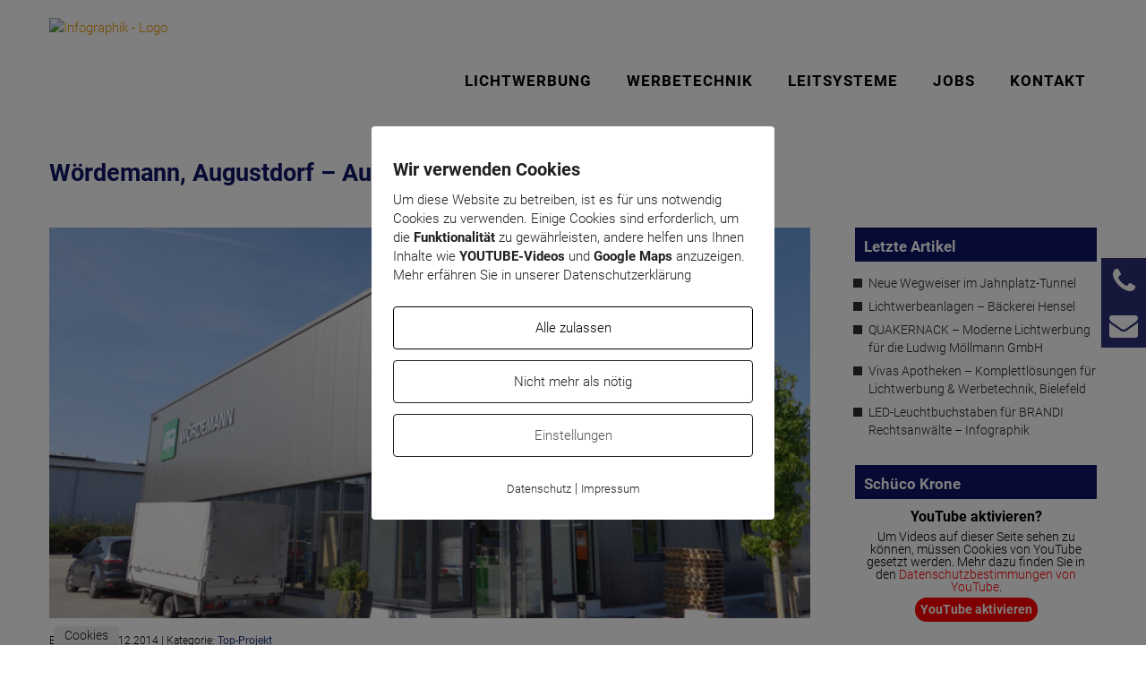

--- FILE ---
content_type: text/html; charset=UTF-8
request_url: https://www.infographik.de/2014/12/wordemann-augustdorf-august-2014/
body_size: 19264
content:
<!DOCTYPE html><html lang="de"><head><meta name="referrer" content="no-referrer"><meta http-equiv="Content-Type" content="text/html; charset=UTF-8"><meta name="viewport" content="width=device-width, initial-scale=1, maximum-scale=1"><meta http-equiv="X-UA-Compatible" content="IE=Edge"><meta name="p:domain_verify" content="66f677846bad8a4d66b725d6d1c15064"/><link rel="shortcut icon" href="https://infographik.de/favicon.ico" type="image/x-icon"><link rel="apple-touch-icon" href="https://infographik.de/wp-content/uploads/2015/11/Infographik-Logo-57-571.png"><link rel="apple-touch-icon" sizes="72x72" href="https://infographik.de/wp-content/uploads/2015/11/Infographik-Logo-72-721.png"><link rel="apple-touch-icon" sizes="114x114" href="https://infographik.de/wp-content/uploads/2015/11/Infographik-Logo-114-1141.png"><link rel="pingback" href="https://www.infographik.de/xmlrpc.php"> <script type="text/javascript">var gt3_ajaxurl = "https://www.infographik.de/wp-admin/admin-ajax.php";</script> <meta name='robots' content='index, follow, max-image-preview:large, max-snippet:-1, max-video-preview:-1' /><style>img:is([sizes="auto" i], [sizes^="auto," i]) { contain-intrinsic-size: 3000px 1500px }</style><meta http-equiv="Content-Security-Policy" content="default-src 'self' 'unsafe-eval' 'unsafe-inline'    *.met.vgwort.de  https://webinaris.co www.webinaris.co        *.google.com/recaptcha/ *.gstatic.com/recaptcha/  ;  script-src 'self' 'unsafe-eval' 'unsafe-inline'   *.met.vgwort.de   https://webinaris.co www.webinaris.co           *.google.com/recaptcha/ *.gstatic.com/recaptcha/   https://js.stripe.com https://checkout.stripe.com;  style-src 'self' 'unsafe-inline'   *.met.vgwort.de      ;  img-src 'self' data:   *.met.vgwort.de   *.google.com/recaptcha/ *.gstatic.com/recaptcha/  ;  connect-src *;  object-src 'self'   *.met.vgwort.de       ;  child-src 'self'   *.met.vgwort.de       ;  form-action *;  frame-src 'self'   *.met.vgwort.de     https://webinaris.co www.webinaris.co         *.google.com/recaptcha/ *.gstatic.com/recaptcha/   https://js.stripe.com https://hooks.stripe.com https://checkout.stripe.com https://hooks.stripe.com;  font-src 'self' data:;  media-src 'self'   *.met.vgwort.de       ; "><title>Wördemann, Augustdorf - August 2014 - Infographik</title><link rel="canonical" href="https://www.infographik.de/2014/12/wordemann-augustdorf-august-2014/" /><meta property="og:locale" content="de_DE" /><meta property="og:type" content="article" /><meta property="og:title" content="Wördemann, Augustdorf - August 2014 - Infographik" /><meta property="og:description" content="Einzelbuchstaben &#8211; Edelstahl, unbeleuchtet. Außenbeschilderung FUNK, Augustdorf - August 2014 Arvato Bertelsmann - Langenhagen - Juli 2014" /><meta property="og:url" content="https://www.infographik.de/2014/12/wordemann-augustdorf-august-2014/" /><meta property="og:site_name" content="Infographik" /><meta property="article:published_time" content="2014-12-01T14:39:40+00:00" /><meta property="article:modified_time" content="2015-12-21T17:56:55+00:00" /><meta property="og:image" content="https://www.infographik.de/wp-content/uploads/2014/12/Wördemann-Augustdorf-Einzelbuchstaben-2.png" /><meta property="og:image:width" content="709" /><meta property="og:image:height" content="531" /><meta property="og:image:type" content="image/png" /><meta name="author" content="Infographik" /><meta name="twitter:card" content="summary_large_image" /><meta name="twitter:label1" content="Geschrieben von" /><meta name="twitter:data1" content="Infographik" /> <script type="application/ld+json" class="yoast-schema-graph">{"@context":"https://schema.org","@graph":[{"@type":"Article","@id":"https://www.infographik.de/2014/12/wordemann-augustdorf-august-2014/#article","isPartOf":{"@id":"https://www.infographik.de/2014/12/wordemann-augustdorf-august-2014/"},"author":{"name":"Infographik","@id":"https://www.infographik.de/#/schema/person/baa2bd12c583898d6aa9f998226cb519"},"headline":"Wördemann, Augustdorf &#8211; August 2014","datePublished":"2014-12-01T14:39:40+00:00","dateModified":"2015-12-21T17:56:55+00:00","mainEntityOfPage":{"@id":"https://www.infographik.de/2014/12/wordemann-augustdorf-august-2014/"},"wordCount":15,"publisher":{"@id":"https://www.infographik.de/#organization"},"image":{"@id":"https://www.infographik.de/2014/12/wordemann-augustdorf-august-2014/#primaryimage"},"thumbnailUrl":"https://www.infographik.de/wp-content/uploads/2014/12/Wördemann-Augustdorf-Einzelbuchstaben-2.png","articleSection":["Top-Projekt"],"inLanguage":"de"},{"@type":"WebPage","@id":"https://www.infographik.de/2014/12/wordemann-augustdorf-august-2014/","url":"https://www.infographik.de/2014/12/wordemann-augustdorf-august-2014/","name":"Wördemann, Augustdorf - August 2014 - Infographik","isPartOf":{"@id":"https://www.infographik.de/#website"},"primaryImageOfPage":{"@id":"https://www.infographik.de/2014/12/wordemann-augustdorf-august-2014/#primaryimage"},"image":{"@id":"https://www.infographik.de/2014/12/wordemann-augustdorf-august-2014/#primaryimage"},"thumbnailUrl":"https://www.infographik.de/wp-content/uploads/2014/12/Wördemann-Augustdorf-Einzelbuchstaben-2.png","datePublished":"2014-12-01T14:39:40+00:00","dateModified":"2015-12-21T17:56:55+00:00","breadcrumb":{"@id":"https://www.infographik.de/2014/12/wordemann-augustdorf-august-2014/#breadcrumb"},"inLanguage":"de","potentialAction":[{"@type":"ReadAction","target":["https://www.infographik.de/2014/12/wordemann-augustdorf-august-2014/"]}]},{"@type":"ImageObject","inLanguage":"de","@id":"https://www.infographik.de/2014/12/wordemann-augustdorf-august-2014/#primaryimage","url":"https://www.infographik.de/wp-content/uploads/2014/12/Wördemann-Augustdorf-Einzelbuchstaben-2.png","contentUrl":"https://www.infographik.de/wp-content/uploads/2014/12/Wördemann-Augustdorf-Einzelbuchstaben-2.png","width":709,"height":531,"caption":"Wördemann, Augustdorf - Einzelbuchstaben"},{"@type":"BreadcrumbList","@id":"https://www.infographik.de/2014/12/wordemann-augustdorf-august-2014/#breadcrumb","itemListElement":[{"@type":"ListItem","position":1,"name":"Startseite","item":"https://www.infographik.de/"},{"@type":"ListItem","position":2,"name":"News","item":"https://www.infographik.de/news/"},{"@type":"ListItem","position":3,"name":"Top-Projekt","item":"https://www.infographik.de/top-projekt/"},{"@type":"ListItem","position":4,"name":"Wördemann, Augustdorf &#8211; August 2014"}]},{"@type":"WebSite","@id":"https://www.infographik.de/#website","url":"https://www.infographik.de/","name":"Infographik","description":"Licht- und Leitsysteme","publisher":{"@id":"https://www.infographik.de/#organization"},"potentialAction":[{"@type":"SearchAction","target":{"@type":"EntryPoint","urlTemplate":"https://www.infographik.de/?s={search_term_string}"},"query-input":{"@type":"PropertyValueSpecification","valueRequired":true,"valueName":"search_term_string"}}],"inLanguage":"de"},{"@type":"Organization","@id":"https://www.infographik.de/#organization","name":"Infographik GmbH & Co. KG","url":"https://www.infographik.de/","logo":{"@type":"ImageObject","inLanguage":"de","@id":"https://www.infographik.de/#/schema/logo/image/","url":"https://www.infographik.de/wp-content/uploads/2016/09/Infographik-Logo-310-190.jpg","contentUrl":"https://www.infographik.de/wp-content/uploads/2016/09/Infographik-Logo-310-190.jpg","width":310,"height":190,"caption":"Infographik GmbH & Co. KG"},"image":{"@id":"https://www.infographik.de/#/schema/logo/image/"}},{"@type":"Person","@id":"https://www.infographik.de/#/schema/person/baa2bd12c583898d6aa9f998226cb519","name":"Infographik"}]}</script> <link rel="alternate" type="application/rss+xml" title="Infographik &raquo; Feed" href="https://www.infographik.de/feed/" /><link rel='stylesheet' id='wp-block-library-css' href='https://www.infographik.de/wp-includes/css/dist/block-library/style.min.css?ver=6.8.1' type='text/css' media='all' /><style id='classic-theme-styles-inline-css' type='text/css'>/*! This file is auto-generated */
.wp-block-button__link{color:#fff;background-color:#32373c;border-radius:9999px;box-shadow:none;text-decoration:none;padding:calc(.667em + 2px) calc(1.333em + 2px);font-size:1.125em}.wp-block-file__button{background:#32373c;color:#fff;text-decoration:none}</style><style id='global-styles-inline-css' type='text/css'>:root{--wp--preset--aspect-ratio--square: 1;--wp--preset--aspect-ratio--4-3: 4/3;--wp--preset--aspect-ratio--3-4: 3/4;--wp--preset--aspect-ratio--3-2: 3/2;--wp--preset--aspect-ratio--2-3: 2/3;--wp--preset--aspect-ratio--16-9: 16/9;--wp--preset--aspect-ratio--9-16: 9/16;--wp--preset--color--black: #000000;--wp--preset--color--cyan-bluish-gray: #abb8c3;--wp--preset--color--white: #ffffff;--wp--preset--color--pale-pink: #f78da7;--wp--preset--color--vivid-red: #cf2e2e;--wp--preset--color--luminous-vivid-orange: #ff6900;--wp--preset--color--luminous-vivid-amber: #fcb900;--wp--preset--color--light-green-cyan: #7bdcb5;--wp--preset--color--vivid-green-cyan: #00d084;--wp--preset--color--pale-cyan-blue: #8ed1fc;--wp--preset--color--vivid-cyan-blue: #0693e3;--wp--preset--color--vivid-purple: #9b51e0;--wp--preset--gradient--vivid-cyan-blue-to-vivid-purple: linear-gradient(135deg,rgba(6,147,227,1) 0%,rgb(155,81,224) 100%);--wp--preset--gradient--light-green-cyan-to-vivid-green-cyan: linear-gradient(135deg,rgb(122,220,180) 0%,rgb(0,208,130) 100%);--wp--preset--gradient--luminous-vivid-amber-to-luminous-vivid-orange: linear-gradient(135deg,rgba(252,185,0,1) 0%,rgba(255,105,0,1) 100%);--wp--preset--gradient--luminous-vivid-orange-to-vivid-red: linear-gradient(135deg,rgba(255,105,0,1) 0%,rgb(207,46,46) 100%);--wp--preset--gradient--very-light-gray-to-cyan-bluish-gray: linear-gradient(135deg,rgb(238,238,238) 0%,rgb(169,184,195) 100%);--wp--preset--gradient--cool-to-warm-spectrum: linear-gradient(135deg,rgb(74,234,220) 0%,rgb(151,120,209) 20%,rgb(207,42,186) 40%,rgb(238,44,130) 60%,rgb(251,105,98) 80%,rgb(254,248,76) 100%);--wp--preset--gradient--blush-light-purple: linear-gradient(135deg,rgb(255,206,236) 0%,rgb(152,150,240) 100%);--wp--preset--gradient--blush-bordeaux: linear-gradient(135deg,rgb(254,205,165) 0%,rgb(254,45,45) 50%,rgb(107,0,62) 100%);--wp--preset--gradient--luminous-dusk: linear-gradient(135deg,rgb(255,203,112) 0%,rgb(199,81,192) 50%,rgb(65,88,208) 100%);--wp--preset--gradient--pale-ocean: linear-gradient(135deg,rgb(255,245,203) 0%,rgb(182,227,212) 50%,rgb(51,167,181) 100%);--wp--preset--gradient--electric-grass: linear-gradient(135deg,rgb(202,248,128) 0%,rgb(113,206,126) 100%);--wp--preset--gradient--midnight: linear-gradient(135deg,rgb(2,3,129) 0%,rgb(40,116,252) 100%);--wp--preset--font-size--small: 13px;--wp--preset--font-size--medium: 20px;--wp--preset--font-size--large: 36px;--wp--preset--font-size--x-large: 42px;--wp--preset--spacing--20: 0.44rem;--wp--preset--spacing--30: 0.67rem;--wp--preset--spacing--40: 1rem;--wp--preset--spacing--50: 1.5rem;--wp--preset--spacing--60: 2.25rem;--wp--preset--spacing--70: 3.38rem;--wp--preset--spacing--80: 5.06rem;--wp--preset--shadow--natural: 6px 6px 9px rgba(0, 0, 0, 0.2);--wp--preset--shadow--deep: 12px 12px 50px rgba(0, 0, 0, 0.4);--wp--preset--shadow--sharp: 6px 6px 0px rgba(0, 0, 0, 0.2);--wp--preset--shadow--outlined: 6px 6px 0px -3px rgba(255, 255, 255, 1), 6px 6px rgba(0, 0, 0, 1);--wp--preset--shadow--crisp: 6px 6px 0px rgba(0, 0, 0, 1);}:where(.is-layout-flex){gap: 0.5em;}:where(.is-layout-grid){gap: 0.5em;}body .is-layout-flex{display: flex;}.is-layout-flex{flex-wrap: wrap;align-items: center;}.is-layout-flex > :is(*, div){margin: 0;}body .is-layout-grid{display: grid;}.is-layout-grid > :is(*, div){margin: 0;}:where(.wp-block-columns.is-layout-flex){gap: 2em;}:where(.wp-block-columns.is-layout-grid){gap: 2em;}:where(.wp-block-post-template.is-layout-flex){gap: 1.25em;}:where(.wp-block-post-template.is-layout-grid){gap: 1.25em;}.has-black-color{color: var(--wp--preset--color--black) !important;}.has-cyan-bluish-gray-color{color: var(--wp--preset--color--cyan-bluish-gray) !important;}.has-white-color{color: var(--wp--preset--color--white) !important;}.has-pale-pink-color{color: var(--wp--preset--color--pale-pink) !important;}.has-vivid-red-color{color: var(--wp--preset--color--vivid-red) !important;}.has-luminous-vivid-orange-color{color: var(--wp--preset--color--luminous-vivid-orange) !important;}.has-luminous-vivid-amber-color{color: var(--wp--preset--color--luminous-vivid-amber) !important;}.has-light-green-cyan-color{color: var(--wp--preset--color--light-green-cyan) !important;}.has-vivid-green-cyan-color{color: var(--wp--preset--color--vivid-green-cyan) !important;}.has-pale-cyan-blue-color{color: var(--wp--preset--color--pale-cyan-blue) !important;}.has-vivid-cyan-blue-color{color: var(--wp--preset--color--vivid-cyan-blue) !important;}.has-vivid-purple-color{color: var(--wp--preset--color--vivid-purple) !important;}.has-black-background-color{background-color: var(--wp--preset--color--black) !important;}.has-cyan-bluish-gray-background-color{background-color: var(--wp--preset--color--cyan-bluish-gray) !important;}.has-white-background-color{background-color: var(--wp--preset--color--white) !important;}.has-pale-pink-background-color{background-color: var(--wp--preset--color--pale-pink) !important;}.has-vivid-red-background-color{background-color: var(--wp--preset--color--vivid-red) !important;}.has-luminous-vivid-orange-background-color{background-color: var(--wp--preset--color--luminous-vivid-orange) !important;}.has-luminous-vivid-amber-background-color{background-color: var(--wp--preset--color--luminous-vivid-amber) !important;}.has-light-green-cyan-background-color{background-color: var(--wp--preset--color--light-green-cyan) !important;}.has-vivid-green-cyan-background-color{background-color: var(--wp--preset--color--vivid-green-cyan) !important;}.has-pale-cyan-blue-background-color{background-color: var(--wp--preset--color--pale-cyan-blue) !important;}.has-vivid-cyan-blue-background-color{background-color: var(--wp--preset--color--vivid-cyan-blue) !important;}.has-vivid-purple-background-color{background-color: var(--wp--preset--color--vivid-purple) !important;}.has-black-border-color{border-color: var(--wp--preset--color--black) !important;}.has-cyan-bluish-gray-border-color{border-color: var(--wp--preset--color--cyan-bluish-gray) !important;}.has-white-border-color{border-color: var(--wp--preset--color--white) !important;}.has-pale-pink-border-color{border-color: var(--wp--preset--color--pale-pink) !important;}.has-vivid-red-border-color{border-color: var(--wp--preset--color--vivid-red) !important;}.has-luminous-vivid-orange-border-color{border-color: var(--wp--preset--color--luminous-vivid-orange) !important;}.has-luminous-vivid-amber-border-color{border-color: var(--wp--preset--color--luminous-vivid-amber) !important;}.has-light-green-cyan-border-color{border-color: var(--wp--preset--color--light-green-cyan) !important;}.has-vivid-green-cyan-border-color{border-color: var(--wp--preset--color--vivid-green-cyan) !important;}.has-pale-cyan-blue-border-color{border-color: var(--wp--preset--color--pale-cyan-blue) !important;}.has-vivid-cyan-blue-border-color{border-color: var(--wp--preset--color--vivid-cyan-blue) !important;}.has-vivid-purple-border-color{border-color: var(--wp--preset--color--vivid-purple) !important;}.has-vivid-cyan-blue-to-vivid-purple-gradient-background{background: var(--wp--preset--gradient--vivid-cyan-blue-to-vivid-purple) !important;}.has-light-green-cyan-to-vivid-green-cyan-gradient-background{background: var(--wp--preset--gradient--light-green-cyan-to-vivid-green-cyan) !important;}.has-luminous-vivid-amber-to-luminous-vivid-orange-gradient-background{background: var(--wp--preset--gradient--luminous-vivid-amber-to-luminous-vivid-orange) !important;}.has-luminous-vivid-orange-to-vivid-red-gradient-background{background: var(--wp--preset--gradient--luminous-vivid-orange-to-vivid-red) !important;}.has-very-light-gray-to-cyan-bluish-gray-gradient-background{background: var(--wp--preset--gradient--very-light-gray-to-cyan-bluish-gray) !important;}.has-cool-to-warm-spectrum-gradient-background{background: var(--wp--preset--gradient--cool-to-warm-spectrum) !important;}.has-blush-light-purple-gradient-background{background: var(--wp--preset--gradient--blush-light-purple) !important;}.has-blush-bordeaux-gradient-background{background: var(--wp--preset--gradient--blush-bordeaux) !important;}.has-luminous-dusk-gradient-background{background: var(--wp--preset--gradient--luminous-dusk) !important;}.has-pale-ocean-gradient-background{background: var(--wp--preset--gradient--pale-ocean) !important;}.has-electric-grass-gradient-background{background: var(--wp--preset--gradient--electric-grass) !important;}.has-midnight-gradient-background{background: var(--wp--preset--gradient--midnight) !important;}.has-small-font-size{font-size: var(--wp--preset--font-size--small) !important;}.has-medium-font-size{font-size: var(--wp--preset--font-size--medium) !important;}.has-large-font-size{font-size: var(--wp--preset--font-size--large) !important;}.has-x-large-font-size{font-size: var(--wp--preset--font-size--x-large) !important;}
:where(.wp-block-post-template.is-layout-flex){gap: 1.25em;}:where(.wp-block-post-template.is-layout-grid){gap: 1.25em;}
:where(.wp-block-columns.is-layout-flex){gap: 2em;}:where(.wp-block-columns.is-layout-grid){gap: 2em;}
:root :where(.wp-block-pullquote){font-size: 1.5em;line-height: 1.6;}</style><link rel='stylesheet' id='foobox-free-min-css' href='https://www.infographik.de/wp-content/plugins/foobox-image-lightbox/free/css/foobox.free.min.css?ver=2.7.34' type='text/css' media='all' /><link rel='stylesheet' id='animate-css' href='https://www.infographik.de/wp-content/plugins/gt3-pagebuilder-custom/css/animate.css?ver=6.8.1' type='text/css' media='all' /><link rel='stylesheet' id='pixelmate-public-css-css' href='https://www.infographik.de/wp-content/plugins/pixelmate/public//assets/css/pixelmate.css?ver=6.8.1' type='text/css' media='all' /><link rel='stylesheet' id='wen-logo-slider-slick-carousel-css' href='https://www.infographik.de/wp-content/plugins/wen-logo-slider/vendors/slick-carousel/slick.css?ver=1.3.2' type='text/css' media='all' /><link rel='stylesheet' id='wen-logo-slider-slick-theme-css' href='https://www.infographik.de/wp-content/plugins/wen-logo-slider/vendors/slick-carousel/slick-theme.css?ver=1.3.2' type='text/css' media='all' /><link rel='stylesheet' id='wen-logo-slider-css' href='https://www.infographik.de/wp-content/plugins/wen-logo-slider/public/css/wen-logo-slider-public.css?ver=3.0.0' type='text/css' media='all' /><link rel='stylesheet' id='wml_client_style-css' href='https://www.infographik.de/wp-content/plugins/wp-masonry-layout/css/wmlc_client.css?ver=6.8.1' type='text/css' media='all' /><link rel='stylesheet' id='wp-post-navigation-style-css' href='https://www.infographik.de/wp-content/plugins/wp-post-navigation/style.css?ver=6.8.1' type='text/css' media='all' /><link rel='stylesheet' id='crp-style-masonry-css' href='https://www.infographik.de/wp-content/plugins/contextual-related-posts/css/masonry.min.css?ver=4.0.3' type='text/css' media='all' /><link rel='stylesheet' id='gt3_bootstrap-css' href='https://www.infographik.de/wp-content/themes/gt3-wp-groutek/css/bootstrap.css?ver=6.8.1' type='text/css' media='all' /><link rel='stylesheet' id='gt3_theme-css' href='https://www.infographik.de/wp-content/themes/gt3-wp-groutek/css/theme.css?ver=6.8.1' type='text/css' media='all' /><link rel='stylesheet' id='gt3_custom-css' href='https://www.infographik.de/wp-content/uploads/custom.css?ver=6.8.1' type='text/css' media='all' /><link rel='stylesheet' id='gt3_default_style-css' href='https://www.infographik.de/wp-content/themes/ig2015/style.css?ver=4' type='text/css' media='all' /><link rel='stylesheet' id='recent-posts-widget-with-thumbnails-public-style-css' href='https://www.infographik.de/wp-content/plugins/recent-posts-widget-with-thumbnails/public.css?ver=7.1.1' type='text/css' media='all' /><link rel='stylesheet' id='jquery.lightbox.min.css-css' href='https://www.infographik.de/wp-content/plugins/wp-jquery-lightbox/lightboxes/wp-jquery-lightbox/styles/lightbox.min.css?ver=2.3.4' type='text/css' media='all' /><link rel='stylesheet' id='jqlb-overrides-css' href='https://www.infographik.de/wp-content/plugins/wp-jquery-lightbox/lightboxes/wp-jquery-lightbox/styles/overrides.css?ver=2.3.4' type='text/css' media='all' /><style id='jqlb-overrides-inline-css' type='text/css'>#outerImageContainer {
				box-shadow: 0 0 4px 2px rgba(0,0,0,.2);
			}
			#imageContainer{
				padding: 6px;
			}
			#imageDataContainer {
				box-shadow: 0 -4px 0 0 #fff, 0 0 4px 2px rgba(0,0,0,.1);
				z-index: auto;
			}
			#prevArrow,
			#nextArrow{
				background-color: rgba(255,255,255,.7;
				color: #000000;
			}</style><script type="text/javascript" src="https://www.infographik.de/wp-includes/js/jquery/jquery.min.js?ver=3.7.1" id="jquery-core-js"></script> <script type="text/javascript" src="https://www.infographik.de/wp-includes/js/jquery/jquery-migrate.min.js?ver=3.4.1" id="jquery-migrate-js"></script> <script type="text/javascript" id="pixelmate-public-js-js-extra">var js_options = {"google_fonts":[],"flexTracking":[],"flexWerbung":[],"flexNotwendig":[],"flexSonstige":[],"webinaris":"","webinaris_load":"0","pixelmate_script":"0","pixelmate_script_code_head":"","pixelmate_script_code_body":"","pixelmate_script_code_footer":"","pixelmate_script_stats":"0","pixelmate_script_code_head_stats":"","pixelmate_script_code_body_stats":"","pixelmate_script_code_footer_stats":"","pixelmate_tag_manager":"0","pixelmate_gtm":"UA-77048603-1","domain":"infographik.de","full_domain":"https:\/\/www.infographik.de","wpmllang":"no-wpml","gen_banner_aktiv":null,"gen_banner_delay":null,"gen_individuell":"1","gen_heading":"Wir verwenden Cookies","gen_text":"Um diese Website zu betreiben, ist es f\u00fcr uns notwendig Cookies zu verwenden. Einige Cookies sind erforderlich, um die <b>Funktionalit\u00e4t<\/b> zu gew\u00e4hrleisten, andere helfen uns Ihnen Inhalte wie <b>YOUTUBE-Videos<\/b> und <b>Google Maps<\/b> anzuzeigen. Mehr erf\u00e4hren Sie in unserer Datenschutzerkl\u00e4rung","gen_allow_text":"Alle zulassen","gen_single_text":"Einstellungen","gen_deny_text":"Nicht mehr als n\u00f6tig","gen_dse_text":"Datenschutz","gen_impressum_text":"Impressum","speicherdauer_der_cookies":"14","cookies_secure":"0","alt_track":"0","pix_settings_check":"1","pix_settings_uberschrift":"Cookie Einstellungen","pix_settings_hinweis_dse":"Genauere Informationen \u00fcber die auf dieser Website genutzten Dienste finden Sie in der Datenschutzerkl\u00e4rung.","pix_settings_notwendige_c":"nur notwendige Cookies erlauben","pix_settings_notwendige_c_text":"","pix_settings_statistik":"Interaktive Karten erlauben (Google Maps)","pix_settings_statistik_text":"","pix_settings_statistik_aus":"","pix_settings_werbung":"Interaktive Karten erlauben (Google Maps)","pix_settings_werbung_text":"","pix_settings_werbung_aus":"1","pix_settings_videos":"Externe Videos erlauben (YouTube)","pix_settings_videos_text":"","pix_settings_videos_aus":"","pix_settings_sonstige":"sonstige externe Inhalte erlauben (z.B. Twitter, Webinaris...)","pix_settings_sonstige_text":"","pix_settings_sonstige_aus":"1","pix_settings_speichern_button":"speichern","pix_settings_more":"more","pix_settings_dse_ex":"privacy policy","design_pos":"Fullscreen","elmentor_popup_id":"","pixelmate_logo_check":"0","pixelmate_logo":"","banner_padding_oben":"24","box_margin":"0px 0px 0px 0px","box_border_width":"0px 0px 0px 0px","box_border_style":"solid","box_border_color":"#ffffff","box_padding":"24px 24px 24px 24px","box_border_radius":"4px 4px 4px 4px","box_bg_color":"#ffffff","box_color_title":"#212121","box_color_text":"#212121","box_bg_verlauf":"0","box_bg_verlauf_1":"#ffffff","box_bg_verlauf_2":"#ffffff","box_shadow":"0","box_shadow_h":"3","box_shadow_v":"0","box_shadow_blur":"3","box_shadow_color":"#000000","box_h_font_size":"20","box_font_size":"15","box_line_height":"1.4","pixelmate_text_align":"left","cb_aktiv":"1","cb_position":"unten links","cb_font_size":"14","cb_background":"#ededed","cb_color":"#212121","cb_important":"1","btn_bg_color":"#ffffff","btn_color":"#000000","btn_border_color":"#000000","btn_border_width":"1","btn_border_radius":"4","btn_deny_bg_color":"#ffffff","btn_deny_color":"#212121","btn_deny_border_color":"#212121","btn_deny_border_width":"1","btn_deny_border_radius":"4","btn_set_bg_color":"#ffffff","btn_set_color":"#555555","btn_set_border_color":"#212121","btn_set_border_width":"1","btn_set_border_radius":"4","ga":"0","gaText":null,"gaId":"UA-77048603-1","ga2":null,"gaId2":null,"gaAno":"1","google_optimize_aktivieren":"0","google_optimize_id":"000000","ga_cookie_duration":"730","ga_cookies_ssl":"0","media_youtube":"1","media_youtube_text":"YouTube ist eine Videohosting Plattform. Durch die externe Einbindung von Videos werden personenbezogene Daten an YouTube \u00fcbermittelt.","media_vimeo":"0","media_vimeo_text":"Vimeo ist eine Videohosting Plattform. Durch die externe Einbindung von Videos werden personenbezogene Daten an Vimeo \u00fcbermittelt.","media_twitter":"0","media_twitter_text":"Twitter ist ein Nachrichtendienst. Durch das einbetten von Twitter Beitr\u00e4gen auf unserer Website werden personenenbezogene Daten an Twitter \u00fcbermittelt.","media_gmaps":"1","media_gmaps_text":"Durch die Einbettung von Google Maps auf unserer Website werden personenbezogene Daten an Google \u00fcbermittelt.","media_osm":"0","media_osm_text":"Durch die Einbettung von Google Maps auf unserer Website werden personenbezogene Daten an Google \u00fcbermittelt.","media_calendly":"0","media_calendly_text":"Calendly ist Buchungstool. Durch die Einbettung auf unserer Website werden personenbezogene Daten an Calendly \u00fcbermittelt.","media_xing_events":"0","media_xing_events_text":"Durch die Einbettung von Xing werden personenbezogene Daten an Xing \u00fcbermittelt.","media_libsyn":"0","media_libsyn_text":"Durch die Einbettung des Podcast Players von Libsyn werden personenbezogene Daten an Libsyn \u00fcbermittelt.","media_trustindex":"0","media_trustindex_text":"Durch die Einbettung der Google Reviews werden Daten an Trustindex.io \u00fcbermittelt.","media_recaptcha":"0","media_recaptcha_text":"ReCaptcha muss auf unserer Website geladen werden, um Kontaktanfragen zu versenden.","dse_extern":"","dse_extern_url":null,"impressum_extern":"","impressum_extern_url":null,"fb":"0","fbText":null,"fbId":"00000000","fb_opt_out":"","fb_consent_mode":null,"csp":"1","csp_admin":"","youtubeIn":"1","youtubeHeading":"YOUTUBE AKTIVIEREN?","youtubeText":"<p style=\"color: black !important\">Um Videos auf dieser Seite sehen zu k\u00f6nnen, m\u00fcssen Cookies von YouTube gesetzt werden. Mehr dazu finden Sie in den <a href=\"https:\/\/policies.google.com\/privacy?hl=de&gl=de\" style=\"color: #ff0000\">Datenschutzbestimmungen von YouTube<\/a>. <\/p>","vimeoIn":"","vimeoHeading":null,"vimeoText":null,"wlVimeo":"0","wlYoutube":"0","wlGmaps":"0","wlReCaptcha":"1","dse":"https:\/\/www.infographik.de\/datenschutz\/","impressum":"https:\/\/www.infographik.de\/impressum\/","protokoll":null,"txt_cookie_banner_heading":"We use Cookies","txt_cookie_banner":"We use cookies on our website. Some cookies are necessary (e.g. for the shopping cart) others are not necessary. The non-essential cookies help us to optimize our online offer, our website functions and are used for marketing purposes. The consent includes the storage of information on your terminal device, the reading of personal data and its processing.  Click 'Accept all' to consent to the use of cookies that are not necessary or 'Reject all' if you decide otherwise. You can get detailed information of the types of cookies we use and access their settings under 'Manage Settings'. You can access the settings at any time and also subsequently deselect cookies at any time (e.g. in the privacy policy or at the bottom of our website).","txt_btn_allow":"Accept All","txt_btn_deny":"Deny All","txt_btn_settings":"Settings","txt_datenschutz":"Privacy Policy","txt_impressum":"Legal Notice","txt_datenschutz_hinweis":"You can find more detailed information about the services used on this website in the privacy policy","txt_allow":"Accept","txt_youtube_heading":"Enable Youtube?","txt_youtube_content":"YouTube videos can only be displayed if they are allowed to set cookies.","txt_youtube_footer":"When YouTube is activated for this site, personal information is submitted to YouTube and processed. Please see the YouTube privacy policy for more information: ","txt_vimeo_heading":"Enable Vimeo?","txt_vimeo_content":"Vimeo videos can only be displayed if they are allowed to set cookies.","txt_vimeo_footer":"When Vimeo is activated for this site, personal information is submitted to Vimeo and processed. Please see the YouTube privacy policy for more information: ","txt_gmaps_heading":"Enable Google Maps?","txt_gmaps_content":"Google Maps can only be displayed if they are allowed to set cookies.","txt_gmaps_footer":"When Google Maps is activated for this site, personal information is submitted to Google and processed. Please see the YouTube privacy policy for more information: ","txt_osm_heading":"Enable Open Street Maps?","txt_osm_content":"Open Street Maps can only be displayed if they are allowed to set cookies.","txt_osm_footer":"When Open Street Maps is activated for this site, personal information is submitted to openstreetmap.de and processed. Please see the OpenStreetMap privacy policy for more information: ","txt_twitter_heading":"Enable Twitter?","txt_twitter_content":"Here we would like to display content from Twitter.","txt_twitter_footer":"If this content is allowed to load on this website, an external connection to Twitter will be established and cookies may be set. More information: ","txt_libsyn_heading":"Enable Libsyn Podcast?","txt_libsyn_content":"This Podcast hosted by Libsyn can only be displayed if they are allowed to set cookies.","txt_libsyn_footer":"When the Podcast Player is activated for this site, personal information is submitted to Libsyn and processed. Please see the Libsyn privacy policy for more information: ","txt_trustindex_heading":"Show Google Reviews?","txt_trustindex_content":"At this point we would like to display our Google Reviews. For this, a trustindex.io and googleusercontent.com connection would have to be established, for which we need your consent.","txt_trustindex_footer":"Please see the trustindex.io privacy policy for more information: ","txt_here":"here","txt_more":"learn more","calendly_h2":"Book now","calendly_text":"For booking appointments we use the external tool Calendly. During the booking process cookies are set and personal data is statistically evaluated.","calendly_btn":"continue","xing_h2":"Show Xing Events","xing_text":"In order to display Xing Events, cookies must be set that statistically evaluate personal data.","xing_btn":"continue","issingle":"yes","pixe_test":{"margin":"0px 0px 0px 0px","border":"0px solid ","padding":"12px 24px 24px 24px","border-radius":"5px","margin-top":"0px","margin-right":"0px","margin-bottom":"0px","margin-left":"0px","border-top":"0px","border-right":"0px","border-bottom":"0px","border-left":"0px","padding-top":"12px","padding-right":"24px","padding-bottom":"24px","padding-left":"24px","background-color":"#ffffff","border-color":"","color":"#0a0a0a","border-style":"solid","border-top-left-radius":"4px","border-bottom-left-radius":"4px","border-top-right-radius":"4px","border-bottom-right-radius":"4px"},"client_ip":"18.223.180.163","wpml_exists":"0","sprachumschalter_aktivieren":"0","ajaxurl":"https:\/\/www.infographik.de\/wp-admin\/admin-ajax.php","nonce":"8e16d57302","elementor":"false","divi_builder":"false"};</script> <script type="module" async src="https://www.infographik.de/wp-content/plugins/pixelmate/public//assets/js/dist/bundle.js?ver=1.0.0"></script><script type="text/javascript" src="//www.infographik.de/wp-content/plugins/revslider/sr6/assets/js/rbtools.min.js?ver=6.7.28" id="tp-tools-js"></script> <script type="text/javascript" src="//www.infographik.de/wp-content/plugins/revslider/sr6/assets/js/rs6.min.js?ver=6.7.28" id="revmin-js"></script> <script type="text/javascript" src="https://www.infographik.de/wp-content/plugins/wen-logo-slider/vendors/slick-carousel/slick.min.js?ver=1.3.2" id="wen-logo-slider-slick-carousel-js"></script> <script type="text/javascript" src="https://www.infographik.de/wp-content/plugins/wp-masonry-layout/js/wmljs.js?ver=6.8.1" id="wmljs-js"></script> <script type="text/javascript" src="https://www.infographik.de/wp-content/plugins/wp-masonry-layout/js/jquery.infinitescroll.min.js?ver=6.8.1" id="wml_infinity_scroll-js"></script> <script type="text/javascript" id="foobox-free-min-js-before">/* Run FooBox FREE (v2.7.34) */
var FOOBOX = window.FOOBOX = {
	ready: true,
	disableOthers: false,
	o: {wordpress: { enabled: true }, countMessage:'image %index of %total', captions: { dataTitle: ["captionTitle","title"], dataDesc: ["captionDesc","description"] }, rel: '', excludes:'.fbx-link,.nofoobox,.nolightbox,a[href*="pinterest.com/pin/create/button/"]', affiliate : { enabled: false }, error: "Das Bild konnte nicht geladen werden!"},
	selectors: [
		".foogallery-container.foogallery-lightbox-foobox", ".foogallery-container.foogallery-lightbox-foobox-free", ".gallery", ".wp-block-gallery", ".wp-caption", ".wp-block-image", "a:has(img[class*=wp-image-])", ".foobox"
	],
	pre: function( $ ){
		// Custom JavaScript (Pre)
		
	},
	post: function( $ ){
		// Custom JavaScript (Post)
		
		// Custom Captions Code
		
	},
	custom: function( $ ){
		// Custom Extra JS
		
	}
};</script> <script type="text/javascript" src="https://www.infographik.de/wp-content/plugins/foobox-image-lightbox/free/js/foobox.free.min.js?ver=2.7.34" id="foobox-free-min-js"></script> <link rel="https://api.w.org/" href="https://www.infographik.de/wp-json/" /><link rel="alternate" title="JSON" type="application/json" href="https://www.infographik.de/wp-json/wp/v2/posts/2886" /><link rel="EditURI" type="application/rsd+xml" title="RSD" href="https://www.infographik.de/xmlrpc.php?rsd" /><link rel='shortlink' href='https://www.infographik.de/?p=2886' /><link rel="alternate" title="oEmbed (JSON)" type="application/json+oembed" href="https://www.infographik.de/wp-json/oembed/1.0/embed?url=https%3A%2F%2Fwww.infographik.de%2F2014%2F12%2Fwordemann-augustdorf-august-2014%2F" /><link rel="alternate" title="oEmbed (XML)" type="text/xml+oembed" href="https://www.infographik.de/wp-json/oembed/1.0/embed?url=https%3A%2F%2Fwww.infographik.de%2F2014%2F12%2Fwordemann-augustdorf-august-2014%2F&#038;format=xml" /><style type="text/css">.wp-post-navigation a{
					text-decoration: none;
font:bold 16px sans-serif, arial;
color: #666;
					}</style><script>var groutek_var = true;</script><meta name="generator" content="Powered by Slider Revolution 6.7.28 - responsive, Mobile-Friendly Slider Plugin for WordPress with comfortable drag and drop interface." /> <script>function setREVStartSize(e){
			//window.requestAnimationFrame(function() {
				window.RSIW = window.RSIW===undefined ? window.innerWidth : window.RSIW;
				window.RSIH = window.RSIH===undefined ? window.innerHeight : window.RSIH;
				try {
					var pw = document.getElementById(e.c).parentNode.offsetWidth,
						newh;
					pw = pw===0 || isNaN(pw) || (e.l=="fullwidth" || e.layout=="fullwidth") ? window.RSIW : pw;
					e.tabw = e.tabw===undefined ? 0 : parseInt(e.tabw);
					e.thumbw = e.thumbw===undefined ? 0 : parseInt(e.thumbw);
					e.tabh = e.tabh===undefined ? 0 : parseInt(e.tabh);
					e.thumbh = e.thumbh===undefined ? 0 : parseInt(e.thumbh);
					e.tabhide = e.tabhide===undefined ? 0 : parseInt(e.tabhide);
					e.thumbhide = e.thumbhide===undefined ? 0 : parseInt(e.thumbhide);
					e.mh = e.mh===undefined || e.mh=="" || e.mh==="auto" ? 0 : parseInt(e.mh,0);
					if(e.layout==="fullscreen" || e.l==="fullscreen")
						newh = Math.max(e.mh,window.RSIH);
					else{
						e.gw = Array.isArray(e.gw) ? e.gw : [e.gw];
						for (var i in e.rl) if (e.gw[i]===undefined || e.gw[i]===0) e.gw[i] = e.gw[i-1];
						e.gh = e.el===undefined || e.el==="" || (Array.isArray(e.el) && e.el.length==0)? e.gh : e.el;
						e.gh = Array.isArray(e.gh) ? e.gh : [e.gh];
						for (var i in e.rl) if (e.gh[i]===undefined || e.gh[i]===0) e.gh[i] = e.gh[i-1];
											
						var nl = new Array(e.rl.length),
							ix = 0,
							sl;
						e.tabw = e.tabhide>=pw ? 0 : e.tabw;
						e.thumbw = e.thumbhide>=pw ? 0 : e.thumbw;
						e.tabh = e.tabhide>=pw ? 0 : e.tabh;
						e.thumbh = e.thumbhide>=pw ? 0 : e.thumbh;
						for (var i in e.rl) nl[i] = e.rl[i]<window.RSIW ? 0 : e.rl[i];
						sl = nl[0];
						for (var i in nl) if (sl>nl[i] && nl[i]>0) { sl = nl[i]; ix=i;}
						var m = pw>(e.gw[ix]+e.tabw+e.thumbw) ? 1 : (pw-(e.tabw+e.thumbw)) / (e.gw[ix]);
						newh =  (e.gh[ix] * m) + (e.tabh + e.thumbh);
					}
					var el = document.getElementById(e.c);
					if (el!==null && el) el.style.height = newh+"px";
					el = document.getElementById(e.c+"_wrapper");
					if (el!==null && el) {
						el.style.height = newh+"px";
						el.style.display = "block";
					}
				} catch(e){
					console.log("Failure at Presize of Slider:" + e)
				}
			//});
		  };</script> </head><body class="wp-singular post-template-default single single-post postid-2886 single-format-standard wp-theme-gt3-wp-groutek wp-child-theme-ig2015  animated" data-animated="fadeIn"><div class="main_header type1"><div class="tagline"><div class="container"><div class="fright"><div class="top_search" id="top_search"><form name="search_form" method="get" action="https://www.infographik.de/" class="search_form"> <input type="text" name="s" value="" title="Suchen" class="ct-search-input" placeholder="Suchbegriffe"> <input type="submit" name="submit_search" value="Suchbegriff(e)" title="" class="s_submit"> <span class="top-icon-search"> <i class="icon-search"></i> </span></form></div></div><div class="fleft"></div><div class="clear"></div></div></div><div class="header_parent_wrap"><header> <a class="top_menu_toggler" href="javascript:void(0)"></a><div class="container"><div class="logo_sect"> <a href="https://www.infographik.de/" class="logo"> <img
 src="https://infographik.de/wp-content/uploads/2020/08/Infographik-Licht-und-Leitsysteme.png" alt="Infographik - Logo"
 width="380px"
 height="79px"
 class="logo_def"
 /> <noscript><img
 src="https://infographik.de/wp-content/uploads/2020/08/Infographik-Licht-und-Leitsysteme2x.png" alt="Infographik - Logo"
 width="380px"
 height="79px"
 class="logo_retina"
 /></noscript><img
 src='data:image/svg+xml,%3Csvg%20xmlns=%22http://www.w3.org/2000/svg%22%20viewBox=%220%200%20380%2079%22%3E%3C/svg%3E' data-src="https://infographik.de/wp-content/uploads/2020/08/Infographik-Licht-und-Leitsysteme2x.png" alt="Infographik - Logo"
 width="380px"
 height="79px"
 class="lazyload logo_retina"
 /> <noscript><img
 src="https://infographik.de/wp-content/uploads/2016/09/Infographik-Lichtsysteme-Leitsysteme-Logo-216x41.png" alt="Infographik - Logo"
 width="216px"
 height="41px"
 class="logo_compact"
 /></noscript><img
 src='data:image/svg+xml,%3Csvg%20xmlns=%22http://www.w3.org/2000/svg%22%20viewBox=%220%200%20216%2041%22%3E%3C/svg%3E' data-src="https://infographik.de/wp-content/uploads/2016/09/Infographik-Lichtsysteme-Leitsysteme-Logo-216x41.png" alt="Infographik - Logo"
 width="216px"
 height="41px"
 class="lazyload logo_compact"
 /> </a></div><nav><div class="menu-hauptmenue-container"><ul id="menu-hauptmenue" class="menu"><li id="menu-item-3214" class="menu-item menu-item-type-post_type menu-item-object-page menu-item-has-children menu-item-3214 parent-menu-1"><a href="https://www.infographik.de/lichtwerbung/">Lichtwerbung</a><div class="sub-nav"><ul class="sub-menu"><li id="menu-item-3282" class="menu-item menu-item-type-post_type menu-item-object-page menu-item-3282"><a href="https://www.infographik.de/lichtwerbung/neon-und-led-systeme-einzelbuchstaben/">Leuchtbuchstaben, Leuchttransparente</a></li><li id="menu-item-3283" class="menu-item menu-item-type-post_type menu-item-object-page menu-item-3283"><a href="https://www.infographik.de/lichtwerbung/pylone-und-uhrensysteme/">Werbepylone, Uhrensysteme</a></li><li id="menu-item-3284" class="menu-item menu-item-type-post_type menu-item-object-page menu-item-3284"><a href="https://www.infographik.de/lichtwerbung/auslegersysteme/">Ausstecker, Ausleger</a></li><li id="menu-item-4944" class="menu-item menu-item-type-post_type menu-item-object-page menu-item-4944"><a href="https://www.infographik.de/full-service/">Full-Service</a></li></ul></div></li><li id="menu-item-3215" class="menu-item menu-item-type-post_type menu-item-object-page menu-item-has-children menu-item-3215 parent-menu-2"><a href="https://www.infographik.de/werbetechnik/">Werbetechnik</a><div class="sub-nav"><ul class="sub-menu"><li id="menu-item-7300" class="menu-item menu-item-type-post_type menu-item-object-page menu-item-7300"><a href="https://www.infographik.de/werbetechnik/corona-schutz-schilder-aufkleber-acrylglasscheiben/">Corona-Schutz</a></li><li id="menu-item-5034" class="menu-item menu-item-type-post_type menu-item-object-page menu-item-5034"><a href="https://www.infographik.de/werbetechnik/walldeco/">Walldeco</a></li><li id="menu-item-7059" class="menu-item menu-item-type-post_type menu-item-object-page menu-item-7059"><a href="https://www.infographik.de/akustikspanntuchrahmen-schallabsorber/">Akustikspanntuchrahmen (Schallabsorber)</a></li><li id="menu-item-3291" class="menu-item menu-item-type-post_type menu-item-object-page menu-item-3291"><a href="https://www.infographik.de/werbetechnik/fahrzeugbeschriftung-und-einrichtung/">Fahrzeugbeschriftung</a></li><li id="menu-item-3286" class="menu-item menu-item-type-post_type menu-item-object-page menu-item-3286"><a href="https://www.infographik.de/werbetechnik/werbefahnen-und-werbemasten/">Fahnen, Masten</a></li><li id="menu-item-3287" class="menu-item menu-item-type-post_type menu-item-object-page menu-item-3287"><a href="https://www.infographik.de/werbetechnik/digitaldruck/">Digitaldruck</a></li><li id="menu-item-3288" class="menu-item menu-item-type-post_type menu-item-object-page menu-item-3288"><a href="https://www.infographik.de/werbetechnik/objektbeschilderung/">Schilder, Objektbeschilderung</a></li><li id="menu-item-5379" class="menu-item menu-item-type-post_type menu-item-object-page menu-item-5379"><a href="https://www.infographik.de/werbetechnik/taktile-beschriftungen-brailleschrift/">Taktile Beschriftungen, Brailleschrift</a></li><li id="menu-item-3289" class="menu-item menu-item-type-post_type menu-item-object-page menu-item-3289"><a href="https://www.infographik.de/werbetechnik/folienbeschriftung-und-aufkleber/">Folienbeschriftung, Aufkleber</a></li><li id="menu-item-3290" class="menu-item menu-item-type-post_type menu-item-object-page menu-item-3290"><a href="https://www.infographik.de/werbetechnik/werbebanner-und-werbedisplays/">Werbebanner, Werbedisplays</a></li><li id="menu-item-3294" class="menu-item menu-item-type-post_type menu-item-object-page menu-item-3294"><a href="https://www.infographik.de/werbetechnik/bauschilder-bauzaunbanner-und-geruestbanner/">Bauschilder, Bauzaunbanner, Gerüstbanner</a></li><li id="menu-item-4417" class="menu-item menu-item-type-post_type menu-item-object-page menu-item-4417"><a href="https://www.infographik.de/werbetechnik/einzelbuchstaben/">3D-Buchstaben</a></li><li id="menu-item-4943" class="menu-item menu-item-type-post_type menu-item-object-page menu-item-4943"><a href="https://www.infographik.de/full-service/">Full-Service</a></li></ul></div></li><li id="menu-item-3213" class="menu-item menu-item-type-post_type menu-item-object-page menu-item-has-children menu-item-3213 parent-menu-3"><a href="https://www.infographik.de/leitsysteme/">Leitsysteme</a><div class="sub-nav"><ul class="sub-menu"><li id="menu-item-4908" class="menu-item menu-item-type-custom menu-item-object-custom menu-item-has-children menu-item-4908"><a>Hinweismedien</a><div class="sub-nav"><ul class="sub-menu"><li id="menu-item-3274" class="menu-item menu-item-type-post_type menu-item-object-page menu-item-3274"><a href="https://www.infographik.de/leitsysteme/gewerbegebietsbeschilderung-gewerbesammelhinweisanlagen/">Firmenwegweiser</a></li><li id="menu-item-4131" class="menu-item menu-item-type-post_type menu-item-object-page menu-item-4131"><a href="https://www.infographik.de/leitsysteme/innenstadtwegweiser/">Innenstadtwegweiser</a></li><li id="menu-item-3275" class="menu-item menu-item-type-post_type menu-item-object-page menu-item-3275"><a href="https://www.infographik.de/leitsysteme/stadt-und-touristeninfopoints/">Stadt- und Tourist-Infopoints</a></li><li id="menu-item-3276" class="menu-item menu-item-type-post_type menu-item-object-page menu-item-3276"><a href="https://www.infographik.de/leitsysteme/hotelleitsysteme/">Hotelleitsysteme</a></li><li id="menu-item-3277" class="menu-item menu-item-type-post_type menu-item-object-page menu-item-3277"><a href="https://www.infographik.de/leitsysteme/touristische-orientierungs-und-leitsysteme/">Touristische Orientierungs- und Leitsysteme</a></li></ul></div></li><li id="menu-item-3278" class="menu-item menu-item-type-post_type menu-item-object-page menu-item-3278"><a href="https://www.infographik.de/leitsysteme/aushangvitrinen/">Aushangvitrinen</a></li><li id="menu-item-3280" class="menu-item menu-item-type-post_type menu-item-object-page menu-item-3280"><a href="https://www.infographik.de/leitsysteme/karten-und-plane/">Karten und Pläne</a></li></ul></div></li><li id="menu-item-8868" class="menu-item menu-item-type-custom menu-item-object-custom menu-item-has-children menu-item-8868 parent-menu-4"><a href="#">Jobs</a><div class="sub-nav"><ul class="sub-menu"><li id="menu-item-9140" class="menu-item menu-item-type-post_type menu-item-object-page menu-item-9140"><a href="https://www.infographik.de/jobs/mitarbeiter-technische-arbeitsvorbereitung-abteilung-vormontage-m-w-d/">Monteur für Leitsysteme (m/w/d)</a></li></ul></div></li><li id="menu-item-3264" class="menu-item menu-item-type-post_type menu-item-object-page menu-item-has-children menu-item-3264 parent-menu-5"><a href="https://www.infographik.de/kontakt/">Kontakt</a><div class="sub-nav"><ul class="sub-menu"><li id="menu-item-7460" class="menu-item menu-item-type-post_type menu-item-object-page menu-item-7460"><a href="https://www.infographik.de/kontakt/geschaeftsleitung/">Geschäftsleitung</a></li><li id="menu-item-3272" class="menu-item menu-item-type-post_type menu-item-object-page menu-item-3272"><a href="https://www.infographik.de/kontakt/ansprechpartner-fuer-lichtwerbung-und-werbetechnik/">Ansprechpartner für Lichtwerbung/Werbetechnik</a></li><li id="menu-item-3273" class="menu-item menu-item-type-post_type menu-item-object-page menu-item-3273"><a href="https://www.infographik.de/kontakt/ansprechpartner-fuer-leitsysteme/">Ansprechpartner für Leitsysteme</a></li></ul></div></li></ul></div></nav></div></header></div></div><div class="bc_area"><div class="container"><div class="row"><div class="span12"><div id="breadcrumbs"><span><span><a href="https://www.infographik.de/">Startseite</a></span> &raquo; <span><a href="https://www.infographik.de/news/">News</a></span> &raquo; <span><a href="https://www.infographik.de/top-projekt/">Top-Projekt</a></span> &raquo; <span class="breadcrumb_last" aria-current="page">Wördemann, Augustdorf &#8211; August 2014</span></span></div><h1 class="entry-title">Wördemann, Augustdorf &#8211; August 2014</h1></div></div></div></div><div class="wrapper"><div class="container"><div class="content_block row right-sidebar single_post"><div class="fl-container hasRS"><div class="posts-block "><div class="contentarea"><div class="blog_post_preview"><div class="blog_post_image"><div class="pf_output_container"><noscript><img class="featured_image_standalone" src="https://www.infographik.de/wp-content/uploads/2014/12/Wördemann-Augustdorf-Einzelbuchstaben-2-1170x600.png" alt="" /></noscript><img class="lazyload featured_image_standalone" src='data:image/svg+xml,%3Csvg%20xmlns=%22http://www.w3.org/2000/svg%22%20viewBox=%220%200%20210%20140%22%3E%3C/svg%3E' data-src="https://www.infographik.de/wp-content/uploads/2014/12/Wördemann-Augustdorf-Einzelbuchstaben-2-1170x600.png" alt="" /></div></div><div class="row post_meta_socials"><div class="col-sm-12"><div class="listing_meta"> Erstellt am 01.12.2014 | <span>Kategorie: <a href="https://www.infographik.de/top-projekt/" rel="category tag">Top-Projekt</a></span></div></div></div><div class="blog_content"><p>Einzelbuchstaben &#8211; Edelstahl, unbeleuchtet. Außenbeschilderung</p><style type="text/css">#gallery-1 {
				margin: auto;
			}
			#gallery-1 .gallery-item {
				float: left;
				margin-top: 10px;
				text-align: center;
				width: 33%;
			}
			#gallery-1 img {
				border: 2px solid #cfcfcf;
			}
			#gallery-1 .gallery-caption {
				margin-left: 0;
			}
			/* see gallery_shortcode() in wp-includes/media.php */</style><div id='gallery-1' class='gallery galleryid-2886 gallery-columns-3 gallery-size-thumbnail'><dl class='gallery-item'><dt class='gallery-icon landscape'> <a href='https://www.infographik.de/wp-content/uploads/2014/12/Wördemann-Augustdorf-Einzelbuchstaben.png'><img decoding="async" width="150" height="150" src="[data-uri]" data-lazy-type="image" data-lazy-src="https://www.infographik.de/wp-content/uploads/2014/12/Wördemann-Augustdorf-Einzelbuchstaben-150x150.png" class="lazy lazy-hidden attachment-thumbnail size-thumbnail" alt="Wördemann, Augustdorf - Einzelbuchstaben" data-lazy-srcset="https://www.infographik.de/wp-content/uploads/2014/12/Wördemann-Augustdorf-Einzelbuchstaben-150x150.png 150w, https://www.infographik.de/wp-content/uploads/2014/12/Wördemann-Augustdorf-Einzelbuchstaben-260x260.png 260w" data-lazy-sizes="(max-width: 150px) 100vw, 150px" /><noscript><img decoding="async" width="150" height="150" src="https://www.infographik.de/wp-content/uploads/2014/12/Wördemann-Augustdorf-Einzelbuchstaben-150x150.png" class="attachment-thumbnail size-thumbnail" alt="Wördemann, Augustdorf - Einzelbuchstaben" srcset="https://www.infographik.de/wp-content/uploads/2014/12/Wördemann-Augustdorf-Einzelbuchstaben-150x150.png 150w, https://www.infographik.de/wp-content/uploads/2014/12/Wördemann-Augustdorf-Einzelbuchstaben-260x260.png 260w" sizes="(max-width: 150px) 100vw, 150px" /></noscript></a></dt></dl><dl class='gallery-item'><dt class='gallery-icon landscape'> <a href='https://www.infographik.de/wp-content/uploads/2014/12/Wördemann-Augustdorf-Einzelbuchstaben-2.png'><img decoding="async" width="150" height="150" src="[data-uri]" data-lazy-type="image" data-lazy-src="https://www.infographik.de/wp-content/uploads/2014/12/Wördemann-Augustdorf-Einzelbuchstaben-2-150x150.png" class="lazy lazy-hidden attachment-thumbnail size-thumbnail" alt="Wördemann, Augustdorf - Einzelbuchstaben" data-lazy-srcset="https://www.infographik.de/wp-content/uploads/2014/12/Wördemann-Augustdorf-Einzelbuchstaben-2-150x150.png 150w, https://www.infographik.de/wp-content/uploads/2014/12/Wördemann-Augustdorf-Einzelbuchstaben-2-260x260.png 260w" data-lazy-sizes="(max-width: 150px) 100vw, 150px" /><noscript><img decoding="async" width="150" height="150" src="https://www.infographik.de/wp-content/uploads/2014/12/Wördemann-Augustdorf-Einzelbuchstaben-2-150x150.png" class="attachment-thumbnail size-thumbnail" alt="Wördemann, Augustdorf - Einzelbuchstaben" srcset="https://www.infographik.de/wp-content/uploads/2014/12/Wördemann-Augustdorf-Einzelbuchstaben-2-150x150.png 150w, https://www.infographik.de/wp-content/uploads/2014/12/Wördemann-Augustdorf-Einzelbuchstaben-2-260x260.png 260w" sizes="(max-width: 150px) 100vw, 150px" /></noscript></a></dt></dl><dl class='gallery-item'><dt class='gallery-icon landscape'> <a href='https://www.infographik.de/wp-content/uploads/2014/12/Wördemann-Augustdorf-Schilder.png'><img decoding="async" width="150" height="150" src="[data-uri]" data-lazy-type="image" data-lazy-src="https://www.infographik.de/wp-content/uploads/2014/12/Wördemann-Augustdorf-Schilder-150x150.png" class="lazy lazy-hidden attachment-thumbnail size-thumbnail" alt="Wördemann, Augustdorf - Schilder" data-lazy-srcset="https://www.infographik.de/wp-content/uploads/2014/12/Wördemann-Augustdorf-Schilder-150x150.png 150w, https://www.infographik.de/wp-content/uploads/2014/12/Wördemann-Augustdorf-Schilder-260x260.png 260w" data-lazy-sizes="(max-width: 150px) 100vw, 150px" /><noscript><img decoding="async" width="150" height="150" src="https://www.infographik.de/wp-content/uploads/2014/12/Wördemann-Augustdorf-Schilder-150x150.png" class="attachment-thumbnail size-thumbnail" alt="Wördemann, Augustdorf - Schilder" srcset="https://www.infographik.de/wp-content/uploads/2014/12/Wördemann-Augustdorf-Schilder-150x150.png 150w, https://www.infographik.de/wp-content/uploads/2014/12/Wördemann-Augustdorf-Schilder-260x260.png 260w" sizes="(max-width: 150px) 100vw, 150px" /></noscript></a></dt></dl><br style="clear: both" /><dl class='gallery-item'><dt class='gallery-icon landscape'> <a href='https://www.infographik.de/wp-content/uploads/2014/12/Wördemann-Augustdorf-Schilder2.png'><img decoding="async" width="150" height="150" src="[data-uri]" data-lazy-type="image" data-lazy-src="https://www.infographik.de/wp-content/uploads/2014/12/Wördemann-Augustdorf-Schilder2-150x150.png" class="lazy lazy-hidden attachment-thumbnail size-thumbnail" alt="Wördemann, Augustdorf - Schilder" data-lazy-srcset="https://www.infographik.de/wp-content/uploads/2014/12/Wördemann-Augustdorf-Schilder2-150x150.png 150w, https://www.infographik.de/wp-content/uploads/2014/12/Wördemann-Augustdorf-Schilder2-260x260.png 260w" data-lazy-sizes="(max-width: 150px) 100vw, 150px" /><noscript><img decoding="async" width="150" height="150" src="https://www.infographik.de/wp-content/uploads/2014/12/Wördemann-Augustdorf-Schilder2-150x150.png" class="attachment-thumbnail size-thumbnail" alt="Wördemann, Augustdorf - Schilder" srcset="https://www.infographik.de/wp-content/uploads/2014/12/Wördemann-Augustdorf-Schilder2-150x150.png 150w, https://www.infographik.de/wp-content/uploads/2014/12/Wördemann-Augustdorf-Schilder2-260x260.png 260w" sizes="(max-width: 150px) 100vw, 150px" /></noscript></a></dt></dl> <br style='clear: both' /></div><div class="wp-post-navigation"><div class="wp-post-navigation-pre"> <a href="https://www.infographik.de/2014/12/funk-augustdorf-august-2014/">FUNK, Augustdorf - August 2014</a></div><div class="wp-post-navigation-next"> <a href="https://www.infographik.de/2014/12/arvato-bertelsmann-langenhagen-juli-2014/">Arvato Bertelsmann - Langenhagen - Juli 2014</a></div></div><div class="crp_related     crp-masonry"><h3>Weitere Beiträge:</h3><ul><li><a href="https://www.infographik.de/2024/04/aktuelles-projekt-in-leopoldshoehe-eine-3d-werbeanlage-fuer-walter-nagel-gmbh-co-kg/"     class="crp_link post-8974"><figure><noscript><img width="260" height="260" src="https://www.infographik.de/wp-content/uploads/2024/04/WalterNagel_Werbeanlage_Bielefeld_Lichtwerbung_Titelbild_1170x600-260x260.png" class="crp_featured crp_thumb Contextual Related Posts" alt="WalterNagel_Werbeanlage_Bielefeld_Lichtwerbung_Titelbild" style="" title="Eine 3D-Werbeanlage für &quot;Walter Nagel GmbH &amp; Co. KG&quot;" srcset="https://www.infographik.de/wp-content/uploads/2024/04/WalterNagel_Werbeanlage_Bielefeld_Lichtwerbung_Titelbild_1170x600-260x260.png 260w, https://www.infographik.de/wp-content/uploads/2024/04/WalterNagel_Werbeanlage_Bielefeld_Lichtwerbung_Titelbild_1170x600-150x150.png 150w, https://www.infographik.de/wp-content/uploads/2024/04/WalterNagel_Werbeanlage_Bielefeld_Lichtwerbung_Titelbild_1170x600-250x250.png 250w, https://www.infographik.de/wp-content/uploads/2024/04/WalterNagel_Werbeanlage_Bielefeld_Lichtwerbung_Titelbild_1170x600-270x270.png 270w" sizes="(max-width: 260px) 100vw, 260px" srcset="https://www.infographik.de/wp-content/uploads/2024/04/WalterNagel_Werbeanlage_Bielefeld_Lichtwerbung_Titelbild_1170x600-260x260.png 260w, https://www.infographik.de/wp-content/uploads/2024/04/WalterNagel_Werbeanlage_Bielefeld_Lichtwerbung_Titelbild_1170x600-150x150.png 150w, https://www.infographik.de/wp-content/uploads/2024/04/WalterNagel_Werbeanlage_Bielefeld_Lichtwerbung_Titelbild_1170x600-250x250.png 250w, https://www.infographik.de/wp-content/uploads/2024/04/WalterNagel_Werbeanlage_Bielefeld_Lichtwerbung_Titelbild_1170x600-270x270.png 270w" /></noscript><img width="260" height="260" src='data:image/svg+xml,%3Csvg%20xmlns=%22http://www.w3.org/2000/svg%22%20viewBox=%220%200%20260%20260%22%3E%3C/svg%3E' data-src="https://www.infographik.de/wp-content/uploads/2024/04/WalterNagel_Werbeanlage_Bielefeld_Lichtwerbung_Titelbild_1170x600-260x260.png" class="lazyload crp_featured crp_thumb Contextual Related Posts" alt="WalterNagel_Werbeanlage_Bielefeld_Lichtwerbung_Titelbild" style="" title="Eine 3D-Werbeanlage für &quot;Walter Nagel GmbH &amp; Co. KG&quot;" data-srcset="https://www.infographik.de/wp-content/uploads/2024/04/WalterNagel_Werbeanlage_Bielefeld_Lichtwerbung_Titelbild_1170x600-260x260.png 260w, https://www.infographik.de/wp-content/uploads/2024/04/WalterNagel_Werbeanlage_Bielefeld_Lichtwerbung_Titelbild_1170x600-150x150.png 150w, https://www.infographik.de/wp-content/uploads/2024/04/WalterNagel_Werbeanlage_Bielefeld_Lichtwerbung_Titelbild_1170x600-250x250.png 250w, https://www.infographik.de/wp-content/uploads/2024/04/WalterNagel_Werbeanlage_Bielefeld_Lichtwerbung_Titelbild_1170x600-270x270.png 270w" data-sizes="(max-width: 260px) 100vw, 260px" data-srcset="https://www.infographik.de/wp-content/uploads/2024/04/WalterNagel_Werbeanlage_Bielefeld_Lichtwerbung_Titelbild_1170x600-260x260.png 260w, https://www.infographik.de/wp-content/uploads/2024/04/WalterNagel_Werbeanlage_Bielefeld_Lichtwerbung_Titelbild_1170x600-150x150.png 150w, https://www.infographik.de/wp-content/uploads/2024/04/WalterNagel_Werbeanlage_Bielefeld_Lichtwerbung_Titelbild_1170x600-250x250.png 250w, https://www.infographik.de/wp-content/uploads/2024/04/WalterNagel_Werbeanlage_Bielefeld_Lichtwerbung_Titelbild_1170x600-270x270.png 270w" /></figure><span class="crp_title">Eine 3D-Werbeanlage für "Walter&hellip;</span></a></li><li><a href="https://www.infographik.de/2025/10/led-leuchtbuchstaben-lichtwerbung-fuer-brandi-rechtsanwaelte-infographik/"     class="crp_link post-9596"><figure><noscript><img width="260" height="260" src="https://www.infographik.de/wp-content/uploads/2025/10/brandi_titelbild-logo_buchstaben-1-260x260.jpg" class="crp_featured crp_thumb Contextual Related Posts" alt="brandi_titelbild-logo_buchstaben" style="" title="LED-Leuchtbuchstaben für BRANDI Rechtsanwälte – Infographik" srcset="https://www.infographik.de/wp-content/uploads/2025/10/brandi_titelbild-logo_buchstaben-1-260x260.jpg 260w, https://www.infographik.de/wp-content/uploads/2025/10/brandi_titelbild-logo_buchstaben-1-150x150.jpg 150w" sizes="(max-width: 260px) 100vw, 260px" srcset="https://www.infographik.de/wp-content/uploads/2025/10/brandi_titelbild-logo_buchstaben-1-260x260.jpg 260w, https://www.infographik.de/wp-content/uploads/2025/10/brandi_titelbild-logo_buchstaben-1-150x150.jpg 150w" /></noscript><img width="260" height="260" src='data:image/svg+xml,%3Csvg%20xmlns=%22http://www.w3.org/2000/svg%22%20viewBox=%220%200%20260%20260%22%3E%3C/svg%3E' data-src="https://www.infographik.de/wp-content/uploads/2025/10/brandi_titelbild-logo_buchstaben-1-260x260.jpg" class="lazyload crp_featured crp_thumb Contextual Related Posts" alt="brandi_titelbild-logo_buchstaben" style="" title="LED-Leuchtbuchstaben für BRANDI Rechtsanwälte – Infographik" data-srcset="https://www.infographik.de/wp-content/uploads/2025/10/brandi_titelbild-logo_buchstaben-1-260x260.jpg 260w, https://www.infographik.de/wp-content/uploads/2025/10/brandi_titelbild-logo_buchstaben-1-150x150.jpg 150w" data-sizes="(max-width: 260px) 100vw, 260px" data-srcset="https://www.infographik.de/wp-content/uploads/2025/10/brandi_titelbild-logo_buchstaben-1-260x260.jpg 260w, https://www.infographik.de/wp-content/uploads/2025/10/brandi_titelbild-logo_buchstaben-1-150x150.jpg 150w" /></figure><span class="crp_title">LED-Leuchtbuchstaben für BRANDI&hellip;</span></a></li><li><a href="https://www.infographik.de/2024/06/die-peschke-industriekranservice-gmbh-aus-bielefeld-ist-ein-echter-blickfang/"     class="crp_link post-9051"><figure><noscript><img width="260" height="260" src="https://www.infographik.de/wp-content/uploads/2024/06/Titelbild-Peschke_1170x600-260x260.png" class="crp_featured crp_thumb Contextual Related Posts" alt="Titelbild-Peschke_1170x600" style="" title="Die „Peschke Industriekranservice GmbH“ aus Bielefeld ist ein echter Blickfang!" srcset="https://www.infographik.de/wp-content/uploads/2024/06/Titelbild-Peschke_1170x600-260x260.png 260w, https://www.infographik.de/wp-content/uploads/2024/06/Titelbild-Peschke_1170x600-150x150.png 150w, https://www.infographik.de/wp-content/uploads/2024/06/Titelbild-Peschke_1170x600-250x250.png 250w, https://www.infographik.de/wp-content/uploads/2024/06/Titelbild-Peschke_1170x600-270x270.png 270w" sizes="(max-width: 260px) 100vw, 260px" srcset="https://www.infographik.de/wp-content/uploads/2024/06/Titelbild-Peschke_1170x600-260x260.png 260w, https://www.infographik.de/wp-content/uploads/2024/06/Titelbild-Peschke_1170x600-150x150.png 150w, https://www.infographik.de/wp-content/uploads/2024/06/Titelbild-Peschke_1170x600-250x250.png 250w, https://www.infographik.de/wp-content/uploads/2024/06/Titelbild-Peschke_1170x600-270x270.png 270w" /></noscript><img width="260" height="260" src='data:image/svg+xml,%3Csvg%20xmlns=%22http://www.w3.org/2000/svg%22%20viewBox=%220%200%20260%20260%22%3E%3C/svg%3E' data-src="https://www.infographik.de/wp-content/uploads/2024/06/Titelbild-Peschke_1170x600-260x260.png" class="lazyload crp_featured crp_thumb Contextual Related Posts" alt="Titelbild-Peschke_1170x600" style="" title="Die „Peschke Industriekranservice GmbH“ aus Bielefeld ist ein echter Blickfang!" data-srcset="https://www.infographik.de/wp-content/uploads/2024/06/Titelbild-Peschke_1170x600-260x260.png 260w, https://www.infographik.de/wp-content/uploads/2024/06/Titelbild-Peschke_1170x600-150x150.png 150w, https://www.infographik.de/wp-content/uploads/2024/06/Titelbild-Peschke_1170x600-250x250.png 250w, https://www.infographik.de/wp-content/uploads/2024/06/Titelbild-Peschke_1170x600-270x270.png 270w" data-sizes="(max-width: 260px) 100vw, 260px" data-srcset="https://www.infographik.de/wp-content/uploads/2024/06/Titelbild-Peschke_1170x600-260x260.png 260w, https://www.infographik.de/wp-content/uploads/2024/06/Titelbild-Peschke_1170x600-150x150.png 150w, https://www.infographik.de/wp-content/uploads/2024/06/Titelbild-Peschke_1170x600-250x250.png 250w, https://www.infographik.de/wp-content/uploads/2024/06/Titelbild-Peschke_1170x600-270x270.png 270w" /></figure><span class="crp_title">Die „Peschke&hellip;</span></a></li><li><a href="https://www.infographik.de/2024/05/unser-projekt-mit-der-spradow-gmbh/"     class="crp_link post-8993"><figure><noscript><img width="260" height="260" src="https://www.infographik.de/wp-content/uploads/2024/05/titelbild_homepage_spradow_lichtwerbung1-260x260.png" class="crp_featured crp_thumb Contextual Related Posts" alt="titelbild_homepage_spradow_lichtwerbung1" style="" title="Unser Projekt mit der Spradow GmbH" srcset="https://www.infographik.de/wp-content/uploads/2024/05/titelbild_homepage_spradow_lichtwerbung1-260x260.png 260w, https://www.infographik.de/wp-content/uploads/2024/05/titelbild_homepage_spradow_lichtwerbung1-150x150.png 150w, https://www.infographik.de/wp-content/uploads/2024/05/titelbild_homepage_spradow_lichtwerbung1-250x250.png 250w, https://www.infographik.de/wp-content/uploads/2024/05/titelbild_homepage_spradow_lichtwerbung1-270x270.png 270w" sizes="(max-width: 260px) 100vw, 260px" srcset="https://www.infographik.de/wp-content/uploads/2024/05/titelbild_homepage_spradow_lichtwerbung1-260x260.png 260w, https://www.infographik.de/wp-content/uploads/2024/05/titelbild_homepage_spradow_lichtwerbung1-150x150.png 150w, https://www.infographik.de/wp-content/uploads/2024/05/titelbild_homepage_spradow_lichtwerbung1-250x250.png 250w, https://www.infographik.de/wp-content/uploads/2024/05/titelbild_homepage_spradow_lichtwerbung1-270x270.png 270w" /></noscript><img width="260" height="260" src='data:image/svg+xml,%3Csvg%20xmlns=%22http://www.w3.org/2000/svg%22%20viewBox=%220%200%20260%20260%22%3E%3C/svg%3E' data-src="https://www.infographik.de/wp-content/uploads/2024/05/titelbild_homepage_spradow_lichtwerbung1-260x260.png" class="lazyload crp_featured crp_thumb Contextual Related Posts" alt="titelbild_homepage_spradow_lichtwerbung1" style="" title="Unser Projekt mit der Spradow GmbH" data-srcset="https://www.infographik.de/wp-content/uploads/2024/05/titelbild_homepage_spradow_lichtwerbung1-260x260.png 260w, https://www.infographik.de/wp-content/uploads/2024/05/titelbild_homepage_spradow_lichtwerbung1-150x150.png 150w, https://www.infographik.de/wp-content/uploads/2024/05/titelbild_homepage_spradow_lichtwerbung1-250x250.png 250w, https://www.infographik.de/wp-content/uploads/2024/05/titelbild_homepage_spradow_lichtwerbung1-270x270.png 270w" data-sizes="(max-width: 260px) 100vw, 260px" data-srcset="https://www.infographik.de/wp-content/uploads/2024/05/titelbild_homepage_spradow_lichtwerbung1-260x260.png 260w, https://www.infographik.de/wp-content/uploads/2024/05/titelbild_homepage_spradow_lichtwerbung1-150x150.png 150w, https://www.infographik.de/wp-content/uploads/2024/05/titelbild_homepage_spradow_lichtwerbung1-250x250.png 250w, https://www.infographik.de/wp-content/uploads/2024/05/titelbild_homepage_spradow_lichtwerbung1-270x270.png 270w" /></figure><span class="crp_title">Unser Projekt mit der Spradow GmbH</span></a></li></ul><div class="crp_clear"></div></div></div><div class="dn"></div></div><div class="row control_post_links"><div class="col-sm-12"><hr></div></div><div class="row control_post_random_suggestions"><div class="col-md-12"><aside id="recent-posts-widget-with-thumbnails-2" class="widget-odd widget-last widget-first widget-1 widget group recent-posts-widget-with-thumbnails"><div id="rpwwt-recent-posts-widget-with-thumbnails-2" class="rpwwt-widget"><h3 class="widget-title">Neueste Artikel</h3><ul><li><a href="https://www.infographik.de/2026/01/neue-wegweiser-im-jahnplatz-tunnel/"><img width="75" height="75" src="[data-uri]" data-lazy-type="image" data-lazy-src="https://www.infographik.de/wp-content/uploads/2026/01/Titelbild_wegweise_rmobiel-150x150.jpg" class="lazy lazy-hidden attachment-75x75 size-75x75 wp-post-image" alt="Titelbild_wegweiser_mobiel" decoding="async" data-lazy-srcset="https://www.infographik.de/wp-content/uploads/2026/01/Titelbild_wegweise_rmobiel-150x150.jpg 150w, https://www.infographik.de/wp-content/uploads/2026/01/Titelbild_wegweise_rmobiel-260x260.jpg 260w" data-lazy-sizes="(max-width: 75px) 100vw, 75px" /><noscript><img width="75" height="75" src="https://www.infographik.de/wp-content/uploads/2026/01/Titelbild_wegweise_rmobiel-150x150.jpg" class="attachment-75x75 size-75x75 wp-post-image" alt="Titelbild_wegweiser_mobiel" decoding="async" srcset="https://www.infographik.de/wp-content/uploads/2026/01/Titelbild_wegweise_rmobiel-150x150.jpg 150w, https://www.infographik.de/wp-content/uploads/2026/01/Titelbild_wegweise_rmobiel-260x260.jpg 260w" sizes="(max-width: 75px) 100vw, 75px" /></noscript><span class="rpwwt-post-title">Neue Wegweiser im Jahnplatz-Tunnel</span></a><div class="rpwwt-post-excerpt">Ein Projekt in Zusammenarbeit mit moBiel und Stadtwerke Bielefeld Bessere Orientierung für Fahrgäste von Bus und Stadtbahn moBiel möchte Fahrgästen, <a href="https://www.infographik.de/2026/01/neue-wegweiser-im-jahnplatz-tunnel/" class="rpwwt-post-excerpt-more"> […]</a></div></li><li><a href="https://www.infographik.de/2025/12/lichtwerbeanlagen-baeckerei-hensel/"><img width="75" height="75" src="[data-uri]" data-lazy-type="image" data-lazy-src="https://www.infographik.de/wp-content/uploads/2025/12/Titelbild_Baeckerei-Hensel_-Bad-Salzuflen-Herforderstrasse-150x150.jpg" class="lazy lazy-hidden attachment-75x75 size-75x75 wp-post-image" alt="Titelbild_Baeckerei-Hensel_-Bad-Salzuflen-Herforderstrasse" decoding="async" data-lazy-srcset="https://www.infographik.de/wp-content/uploads/2025/12/Titelbild_Baeckerei-Hensel_-Bad-Salzuflen-Herforderstrasse-150x150.jpg 150w, https://www.infographik.de/wp-content/uploads/2025/12/Titelbild_Baeckerei-Hensel_-Bad-Salzuflen-Herforderstrasse-260x260.jpg 260w" data-lazy-sizes="(max-width: 75px) 100vw, 75px" /><noscript><img width="75" height="75" src="https://www.infographik.de/wp-content/uploads/2025/12/Titelbild_Baeckerei-Hensel_-Bad-Salzuflen-Herforderstrasse-150x150.jpg" class="attachment-75x75 size-75x75 wp-post-image" alt="Titelbild_Baeckerei-Hensel_-Bad-Salzuflen-Herforderstrasse" decoding="async" srcset="https://www.infographik.de/wp-content/uploads/2025/12/Titelbild_Baeckerei-Hensel_-Bad-Salzuflen-Herforderstrasse-150x150.jpg 150w, https://www.infographik.de/wp-content/uploads/2025/12/Titelbild_Baeckerei-Hensel_-Bad-Salzuflen-Herforderstrasse-260x260.jpg 260w" sizes="(max-width: 75px) 100vw, 75px" /></noscript><span class="rpwwt-post-title">Lichtwerbeanlagen – Bäckerei Hensel</span></a><div class="rpwwt-post-excerpt">Individuelle Lichtwerbung für die Bäckerei Hensel Herforder Straße, Bad Salzuflen Für die Bäckerei Hensel realisierten wir moderne Lichtwerbeanlagen, <a href="https://www.infographik.de/2025/12/lichtwerbeanlagen-baeckerei-hensel/" class="rpwwt-post-excerpt-more"> […]</a></div></li><li><a href="https://www.infographik.de/2025/12/quakernack-moderne-lichtwerbung-fuer-die-ludwig-moellmann-gmbh/"><img width="75" height="75" src="[data-uri]" data-lazy-type="image" data-lazy-src="https://www.infographik.de/wp-content/uploads/2025/11/Quakernack-Titelbild-150x150.jpg" class="lazy lazy-hidden attachment-75x75 size-75x75 wp-post-image" alt="Quakernack-Titelbild" decoding="async" data-lazy-srcset="https://www.infographik.de/wp-content/uploads/2025/11/Quakernack-Titelbild-150x150.jpg 150w, https://www.infographik.de/wp-content/uploads/2025/11/Quakernack-Titelbild-260x260.jpg 260w" data-lazy-sizes="(max-width: 75px) 100vw, 75px" /><noscript><img width="75" height="75" src="https://www.infographik.de/wp-content/uploads/2025/11/Quakernack-Titelbild-150x150.jpg" class="attachment-75x75 size-75x75 wp-post-image" alt="Quakernack-Titelbild" decoding="async" srcset="https://www.infographik.de/wp-content/uploads/2025/11/Quakernack-Titelbild-150x150.jpg 150w, https://www.infographik.de/wp-content/uploads/2025/11/Quakernack-Titelbild-260x260.jpg 260w" sizes="(max-width: 75px) 100vw, 75px" /></noscript><span class="rpwwt-post-title">QUAKERNACK – Moderne Lichtwerbung für die Ludwig Möllmann GmbH</span></a><div class="rpwwt-post-excerpt">Moderne Lichtwerbung für die Ludwig Möllmann GmbH &amp; Co. KG in Bielefeld Moderne Lichtwerbung für die Ludwig Möllmann GmbH &amp; Co. KG in <a href="https://www.infographik.de/2025/12/quakernack-moderne-lichtwerbung-fuer-die-ludwig-moellmann-gmbh/" class="rpwwt-post-excerpt-more"> […]</a></div></li><li><a href="https://www.infographik.de/2025/11/vivas-apotheken-komplettloesungen-fuer-lichtwerbung-werbetechnik-bielefeld/"><img width="75" height="75" src="[data-uri]" data-lazy-type="image" data-lazy-src="https://www.infographik.de/wp-content/uploads/2025/11/Titel_Vivas-Apotheke-150x150.jpg" class="lazy lazy-hidden attachment-75x75 size-75x75 wp-post-image" alt="Titel_Vivas-Apotheke" decoding="async" data-lazy-srcset="https://www.infographik.de/wp-content/uploads/2025/11/Titel_Vivas-Apotheke-150x150.jpg 150w, https://www.infographik.de/wp-content/uploads/2025/11/Titel_Vivas-Apotheke-260x260.jpg 260w" data-lazy-sizes="(max-width: 75px) 100vw, 75px" /><noscript><img width="75" height="75" src="https://www.infographik.de/wp-content/uploads/2025/11/Titel_Vivas-Apotheke-150x150.jpg" class="attachment-75x75 size-75x75 wp-post-image" alt="Titel_Vivas-Apotheke" decoding="async" srcset="https://www.infographik.de/wp-content/uploads/2025/11/Titel_Vivas-Apotheke-150x150.jpg 150w, https://www.infographik.de/wp-content/uploads/2025/11/Titel_Vivas-Apotheke-260x260.jpg 260w" sizes="(max-width: 75px) 100vw, 75px" /></noscript><span class="rpwwt-post-title">Vivas Apotheken – Komplettlösungen für Lichtwerbung &#038; Werbetechnik, Bielefeld</span></a><div class="rpwwt-post-excerpt">Lichtwerbung &amp; Werbetechnik modernisiert Für die Vivas Apotheken im Klinikum Mitte und in den Kaufland-Filialen Sieker und Mitte haben wir <a href="https://www.infographik.de/2025/11/vivas-apotheken-komplettloesungen-fuer-lichtwerbung-werbetechnik-bielefeld/" class="rpwwt-post-excerpt-more"> […]</a></div></li><li><a href="https://www.infographik.de/2025/10/led-leuchtbuchstaben-lichtwerbung-fuer-brandi-rechtsanwaelte-infographik/"><img width="75" height="75" src="[data-uri]" data-lazy-type="image" data-lazy-src="https://www.infographik.de/wp-content/uploads/2025/10/brandi_titelbild-logo_buchstaben-1-150x150.jpg" class="lazy lazy-hidden attachment-75x75 size-75x75 wp-post-image" alt="brandi_titelbild-logo_buchstaben" decoding="async" data-lazy-srcset="https://www.infographik.de/wp-content/uploads/2025/10/brandi_titelbild-logo_buchstaben-1-150x150.jpg 150w, https://www.infographik.de/wp-content/uploads/2025/10/brandi_titelbild-logo_buchstaben-1-260x260.jpg 260w" data-lazy-sizes="(max-width: 75px) 100vw, 75px" /><noscript><img width="75" height="75" src="https://www.infographik.de/wp-content/uploads/2025/10/brandi_titelbild-logo_buchstaben-1-150x150.jpg" class="attachment-75x75 size-75x75 wp-post-image" alt="brandi_titelbild-logo_buchstaben" decoding="async" srcset="https://www.infographik.de/wp-content/uploads/2025/10/brandi_titelbild-logo_buchstaben-1-150x150.jpg 150w, https://www.infographik.de/wp-content/uploads/2025/10/brandi_titelbild-logo_buchstaben-1-260x260.jpg 260w" sizes="(max-width: 75px) 100vw, 75px" /></noscript><span class="rpwwt-post-title">LED-Leuchtbuchstaben für BRANDI Rechtsanwälte – Infographik</span></a><div class="rpwwt-post-excerpt">Strahlende Präsenz am Adenauerplatz Für das markante Gebäude der BRANDI Rechtsanwälte am Adenauerplatz in Bielefeld haben wir drei hochwertige <a href="https://www.infographik.de/2025/10/led-leuchtbuchstaben-lichtwerbung-fuer-brandi-rechtsanwaelte-infographik/" class="rpwwt-post-excerpt-more"> […]</a></div></li></ul></div></aside></div></div><div class="row"><div class="col-sm-12 module_cont pb33 module_feature_posts"></div></div></div></div></div><div class='right-sidebar-block'><div class="widget-odd widget-first widget-1 sidepanel widget_recent_entries"><h4 class="sidebar_heading">Letzte Artikel</h4><ul><li> <a href="https://www.infographik.de/2026/01/neue-wegweiser-im-jahnplatz-tunnel/">Neue Wegweiser im Jahnplatz-Tunnel</a></li><li> <a href="https://www.infographik.de/2025/12/lichtwerbeanlagen-baeckerei-hensel/">Lichtwerbeanlagen – Bäckerei Hensel</a></li><li> <a href="https://www.infographik.de/2025/12/quakernack-moderne-lichtwerbung-fuer-die-ludwig-moellmann-gmbh/">QUAKERNACK – Moderne Lichtwerbung für die Ludwig Möllmann GmbH</a></li><li> <a href="https://www.infographik.de/2025/11/vivas-apotheken-komplettloesungen-fuer-lichtwerbung-werbetechnik-bielefeld/">Vivas Apotheken – Komplettlösungen für Lichtwerbung &#038; Werbetechnik, Bielefeld</a></li><li> <a href="https://www.infographik.de/2025/10/led-leuchtbuchstaben-lichtwerbung-fuer-brandi-rechtsanwaelte-infographik/">LED-Leuchtbuchstaben für BRANDI Rechtsanwälte – Infographik</a></li></ul></div><div class="widget_text widget-even widget-2 sidepanel widget_custom_html"><h4 class="sidebar_heading">Schüco Krone</h4><div class="textwidget custom-html-widget"><div class='pixelmate-youtube-shortcode' data-ytid='MRrDqbIcPBo' data-yturl='https://www.youtube-nocookie.com/embed/MRrDqbIcPBo?autoplay=0'></div></div></div><div class="widget_text widget-odd widget-3 sidepanel widget_custom_html"><h4 class="sidebar_heading">ARVATO</h4><div class="textwidget custom-html-widget"><div class='pixelmate-youtube-shortcode' data-ytid='BLBa0m_ZZ7U' data-yturl='https://www.youtube-nocookie.com/embed/BLBa0m_ZZ7U?autoplay=0'></div></div></div><div class="widget_text widget-even widget-4 sidepanel widget_custom_html"><h4 class="sidebar_heading">von Busch GmbH</h4><div class="textwidget custom-html-widget"><div id="vonbusch"></div></div></div><div class="widget-odd widget-last widget-5 contact-box sidepanel widget_text"><h4 class="sidebar_heading">Ansprechpartner</h4><div class="textwidget"><a href="/kontakt/ansprechpartner-fuer-lichtwerbung-und-werbetechnik/" title="Kontakt" class="bottom-link">Unser Team freut sich auf Ihren Anruf!</a></div></div></div></div></div> ﻿</div><div id="lichtwerber-wrapper"><div class="container"><div class="row"><div class="col-sm-6"> <b>Wir sind Mitglied beim Lichtwerber Deutschland e.V:</b><ul class="lichtwerber-logos"><li><noscript><img src="https://infographik.de/wp-content/uploads/2019/01/Logo_lwd_Mitglied.jpg" alt="lwd Mitglied - Logo" title="Logo des lwd (Lichtwerber Deutschland e.V)"></noscript><img class="lazyload" src='data:image/svg+xml,%3Csvg%20xmlns=%22http://www.w3.org/2000/svg%22%20viewBox=%220%200%20210%20140%22%3E%3C/svg%3E' data-src="https://infographik.de/wp-content/uploads/2019/01/Logo_lwd_Mitglied.jpg" alt="lwd Mitglied - Logo" title="Logo des lwd (Lichtwerber Deutschland e.V)"></li><li><noscript><img src="https://infographik.de/wp-content/uploads/2019/01/ESF-Logo.jpg" alt="ESF - Logo" title="Logo der ESF (European Sign Federation)"></noscript><img class="lazyload" src='data:image/svg+xml,%3Csvg%20xmlns=%22http://www.w3.org/2000/svg%22%20viewBox=%220%200%20210%20140%22%3E%3C/svg%3E' data-src="https://infographik.de/wp-content/uploads/2019/01/ESF-Logo.jpg" alt="ESF - Logo" title="Logo der ESF (European Sign Federation)"></li><li><noscript><img src="https://infographik.de/wp-content/uploads/2019/01/ISA_MemberLogo_RGB_tag.jpg" alt="ISA Member - Logo" title="Logo der ISA (International Sign Association)"></noscript><img class="lazyload" src='data:image/svg+xml,%3Csvg%20xmlns=%22http://www.w3.org/2000/svg%22%20viewBox=%220%200%20210%20140%22%3E%3C/svg%3E' data-src="https://infographik.de/wp-content/uploads/2019/01/ISA_MemberLogo_RGB_tag.jpg" alt="ISA Member - Logo" title="Logo der ISA (International Sign Association)"></li></ul></div><div class="col-sm-6"><ul class="lichtwerber-logos"><li><b>Unser Standort:</b> <span style="white-space:nowrap;"><noscript><img src="https://infographik.de/wp-content/uploads/2023/07/UGR-Logo-2.png" alt="UNTERNEHMENS-GEMEINSCHAFT RÖNTGENSTRASSE - Logo" title="Logo der ISA (International Sign Association)" style="border:0;"></noscript><img class="lazyload" src='data:image/svg+xml,%3Csvg%20xmlns=%22http://www.w3.org/2000/svg%22%20viewBox=%220%200%20210%20140%22%3E%3C/svg%3E' data-src="https://infographik.de/wp-content/uploads/2023/07/UGR-Logo-2.png" alt="UNTERNEHMENS-GEMEINSCHAFT RÖNTGENSTRASSE - Logo" title="Logo der ISA (International Sign Association)" style="border:0;"> <b><span style="font-size:11px;">UNTERNEHMENS-<span style="color:#B0CB1F;">GEMEINSCHAFT</span> RÖNTGENSTRASSE</span></b></span></li></ul></div></div></div></div><div class="footer"><div class="container"><div class="pre_footer"><div class="row"><div class="widget-odd widget-first widget-1 col-sm-3"><div class="sidepanel widget_gt3_contacts"><h4 class="title">Kontakt</h4><div class="widget_text"><p><span>Telefon:</span> <a href="tel:00495221187020">[ 05221 ] 187 02-0</a></p><p><span>Adressen:</span> <span class="address-block"><i class="icon-map-marker"></i> Röntgenstraße 26, 32107 Bad Salzuflen<br><i class="icon-map-marker"></i> Ohlenhorstkamp 17a, 29227 Celle<br><i class="icon-map-marker"></i> Fehmarnstraße 33 a, 33729 Bielefeld</span></p><p><span>E-Mail:</span> <a href="mailto:info@infographik.de">info@infographik.de</a></p></div><div class="footer_socials"><ul></ul></div></div></div><div class="widget-even widget-2 col-sm-3"><div class="sidepanel widget_posts"><h4 class="title">Aktuelles</h4><ul class="recent_posts"><li ><div class="recent_posts_img"><noscript><img src="https://www.infographik.de/wp-content/uploads/2026/01/Titelbild_wegweise_rmobiel-50x50.jpg" alt="Neue Wegweiser im Jahnplatz-Tunnel"></noscript><img class="lazyload" src='data:image/svg+xml,%3Csvg%20xmlns=%22http://www.w3.org/2000/svg%22%20viewBox=%220%200%20210%20140%22%3E%3C/svg%3E' data-src="https://www.infographik.de/wp-content/uploads/2026/01/Titelbild_wegweise_rmobiel-50x50.jpg" alt="Neue Wegweiser im Jahnplatz-Tunnel"></div><div class="recent_posts_content"><div class="recent_posts_content_in"> <a class="post_title" href="https://www.infographik.de/2026/01/neue-wegweiser-im-jahnplatz-tunnel/">Neue Wegweiser im Jahnplatz-Tunnel</a><div class="clear"></div><div class="recent_posts_info"><div class="pmeta"> 13.01.2026</div></div></div></div><div class="clear"></div></li><li ><div class="recent_posts_img"><noscript><img src="https://www.infographik.de/wp-content/uploads/2025/12/Titelbild_Baeckerei-Hensel_-Bad-Salzuflen-Herforderstrasse-50x50.jpg" alt="Lichtwerbeanlagen – Bäckerei Hensel"></noscript><img class="lazyload" src='data:image/svg+xml,%3Csvg%20xmlns=%22http://www.w3.org/2000/svg%22%20viewBox=%220%200%20210%20140%22%3E%3C/svg%3E' data-src="https://www.infographik.de/wp-content/uploads/2025/12/Titelbild_Baeckerei-Hensel_-Bad-Salzuflen-Herforderstrasse-50x50.jpg" alt="Lichtwerbeanlagen – Bäckerei Hensel"></div><div class="recent_posts_content"><div class="recent_posts_content_in"> <a class="post_title" href="https://www.infographik.de/2025/12/lichtwerbeanlagen-baeckerei-hensel/">Lichtwerbeanlagen – Bäckerei Hensel</a><div class="clear"></div><div class="recent_posts_info"><div class="pmeta"> 17.12.2025</div></div></div></div><div class="clear"></div></li></ul></div></div><div class="widget-odd widget-3 col-sm-3"><div class="sidepanel widget_nav_menu"><h4 class="title">Navigation</h4><div class="menu-seitenfuss-container"><ul id="menu-seitenfuss" class="menu"><li id="menu-item-3534" class="menu-item menu-item-type-post_type menu-item-object-page current_page_parent menu-item-3534"><a href="https://www.infographik.de/news/">News</a></li><li id="menu-item-3831" class="menu-item menu-item-type-post_type menu-item-object-page menu-item-3831"><a href="https://www.infographik.de/extras-services/">Extras und Services</a></li><li id="menu-item-3406" class="menu-item menu-item-type-post_type menu-item-object-page menu-item-3406"><a href="https://www.infographik.de/ueber-uns/">Über uns</a></li><li id="menu-item-3407" class="menu-item menu-item-type-post_type menu-item-object-page menu-item-3407"><a href="https://www.infographik.de/ueber-uns/historie/">Historie</a></li><li id="menu-item-3250" class="menu-item menu-item-type-post_type menu-item-object-page menu-item-3250"><a href="https://www.infographik.de/sitemap/">Sitemap</a></li></ul></div></div></div><div class="widget-even widget-4 col-sm-3"><div class="sidepanel widget_search"><h4 class="title">Suchen</h4><form name="search_form" method="get" action="https://www.infographik.de/" class="search_form"> <input type="text" name="s" value="" title="Suchen" class="ct-search-input" placeholder="Suchbegriffe"> <input type="submit" name="submit_search" value="Suchbegriff(e)" title="" class="s_submit"> <span class="top-icon-search"> <i class="icon-search"></i> </span></form></div></div><div class="widget-odd widget-last widget-5 col-sm-3"><div class="sidepanel widget_calendar"><div id="calendar_wrap" class="calendar_wrap"><table id="wp-calendar" class="wp-calendar-table"><caption>Dezember 2014</caption><thead><tr><th scope="col" aria-label="Montag">M</th><th scope="col" aria-label="Dienstag">D</th><th scope="col" aria-label="Mittwoch">M</th><th scope="col" aria-label="Donnerstag">D</th><th scope="col" aria-label="Freitag">F</th><th scope="col" aria-label="Samstag">S</th><th scope="col" aria-label="Sonntag">S</th></tr></thead><tbody><tr><td><a href="https://www.infographik.de/2014/12/01/" aria-label="Beiträge veröffentlicht am 1. December 2014">1</a></td><td>2</td><td>3</td><td>4</td><td>5</td><td>6</td><td>7</td></tr><tr><td>8</td><td>9</td><td>10</td><td>11</td><td>12</td><td>13</td><td>14</td></tr><tr><td>15</td><td>16</td><td>17</td><td>18</td><td>19</td><td>20</td><td>21</td></tr><tr><td>22</td><td>23</td><td>24</td><td>25</td><td>26</td><td>27</td><td>28</td></tr><tr><td>29</td><td>30</td><td>31</td><td class="pad" colspan="4">&nbsp;</td></tr></tbody></table><nav aria-label="Vorherige und nächste Monate" class="wp-calendar-nav"> <span class="wp-calendar-nav-prev"><a href="https://www.infographik.de/2014/08/">&laquo; Aug.</a></span> <span class="pad">&nbsp;</span> <span class="wp-calendar-nav-next"><a href="https://www.infographik.de/2015/01/">Jan. &raquo;</a></span></nav></div></div></div></div></div><div class="footer_note"><p>Wir sind nicht nur regional in Bad Salzuflen, Bielefeld, Gütersloh, Herford, Paderborn, Osnabrück, Hannover, Minden, Warendorf & Münster für Sie tätig, sondern in ganz Deutschland. <a href="/kontakt/">Rufen Sie uns einfach an!</a> Sie finden uns auch auf <a href="https://www.facebook.com/InfographikAussenwerbungUndLeitsysteme/" target="_blank">Facebook</a>, <a href="https://www.instagram.com/infographik_/" target="_blank">Instagram</a> und <a href="https://www.youtube.com/c/InfographikDeBielefeld" target="_blank">YouTube</a>!</p></div><div class="footer_bottom"><div class="footer_logo"> <a href="https://www.infographik.de/" class="logo"
 style="width:380px;"><noscript><img
 src="https://www.infographik.de/wp-content/uploads/2020/08/Infographik-Licht-und-Leitsysteme.png" alt=""
 width="380"
 height="79"
 class="logo_def"></noscript><img
 src='data:image/svg+xml,%3Csvg%20xmlns=%22http://www.w3.org/2000/svg%22%20viewBox=%220%200%20380%2079%22%3E%3C/svg%3E' data-src="https://www.infographik.de/wp-content/uploads/2020/08/Infographik-Licht-und-Leitsysteme.png" alt=""
 width="380"
 height="79"
 class="lazyload logo_def"><noscript><img
 src="https://www.infographik.de/wp-content/uploads/2020/08/Infographik-Licht-und-Leitsysteme2x.png" alt=""
 width="380"
 height="79"
 class="logo_retina"></noscript><img
 src='data:image/svg+xml,%3Csvg%20xmlns=%22http://www.w3.org/2000/svg%22%20viewBox=%220%200%20380%2079%22%3E%3C/svg%3E' data-src="https://www.infographik.de/wp-content/uploads/2020/08/Infographik-Licht-und-Leitsysteme2x.png" alt=""
 width="380"
 height="79"
 class="lazyload logo_retina"> </a></div><div class="copyright"><a href="/kontakt/">Kontakt</a> | <a href="/datenschutz/">Datenschutz</a> | <a href="/impressum/">Impressum</a></div><div class="clear"></div></div></div></div><div class="fixed-menu"></div> <script>window.RS_MODULES = window.RS_MODULES || {};
			window.RS_MODULES.modules = window.RS_MODULES.modules || {};
			window.RS_MODULES.waiting = window.RS_MODULES.waiting || [];
			window.RS_MODULES.defered = false;
			window.RS_MODULES.moduleWaiting = window.RS_MODULES.moduleWaiting || {};
			window.RS_MODULES.type = 'compiled';</script> <script type="speculationrules">{"prefetch":[{"source":"document","where":{"and":[{"href_matches":"\/*"},{"not":{"href_matches":["\/wp-*.php","\/wp-admin\/*","\/wp-content\/uploads\/*","\/wp-content\/*","\/wp-content\/plugins\/*","\/wp-content\/themes\/ig2015\/*","\/wp-content\/themes\/gt3-wp-groutek\/*","\/*\\?(.+)"]}},{"not":{"selector_matches":"a[rel~=\"nofollow\"]"}},{"not":{"selector_matches":".no-prefetch, .no-prefetch a"}}]},"eagerness":"conservative"}]}</script> <script>function video_size() {
			if (jQuery(window).width() < 768) {
				jQuery('.pf_output_container').each(function(){	
					jQuery(this).find('iframe').css({'height': jQuery(this).width()*9/16 + 'px'});
				});
			} else {
				jQuery('.pf_output_container iframe').css({'height': ''});
			}	
		}
		jQuery(document).ready(function($) {
			video_size();
		});
		jQuery(window).resize(function () {
			video_size();
		});</script> <noscript><style>.lazyload{display:none;}</style></noscript><script data-noptimize="1">window.lazySizesConfig=window.lazySizesConfig||{};window.lazySizesConfig.loadMode=1;</script><script async data-noptimize="1" src='https://www.infographik.de/wp-content/plugins/autoptimize/classes/external/js/lazysizes.min.js?ao_version=3.1.13'></script><link rel='stylesheet' id='rs-plugin-settings-css' href='//www.infographik.de/wp-content/plugins/revslider/sr6/assets/css/rs6.css?ver=6.7.28' type='text/css' media='all' /><style id='rs-plugin-settings-inline-css' type='text/css'>.tp-caption a{color:#ff7302;text-shadow:none;-webkit-transition:all 0.2s ease-out;-moz-transition:all 0.2s ease-out;-o-transition:all 0.2s ease-out;-ms-transition:all 0.2s ease-out}.tp-caption a:hover{color:#ffa902}</style> <script type="text/javascript" src="https://www.infographik.de/wp-content/plugins/gt3-pagebuilder-custom/js/animate.js?ver=6.8.1" id="animate-js"></script> <script type="text/javascript" id="page-scroll-to-id-plugin-script-js-extra">var mPS2id_params = {"instances":{"mPS2id_instance_0":{"selector":"a[rel='m_PageScroll2id']","autoSelectorMenuLinks":"false","excludeSelector":"a[href^='#tab-'], a[href^='#tabs-'], a[data-toggle]:not([data-toggle='tooltip']), a[data-slide], a[data-vc-tabs], a[data-vc-accordion]","scrollSpeed":900,"autoScrollSpeed":"true","scrollEasing":"easeInOutExpo","scrollingEasing":"easeInOutCirc","forceScrollEasing":"false","pageEndSmoothScroll":"true","stopScrollOnUserAction":"false","autoCorrectScroll":"false","autoCorrectScrollExtend":"false","layout":"vertical","offset":"140","dummyOffset":"false","highlightSelector":"","clickedClass":"mPS2id-clicked","targetClass":"mPS2id-target","highlightClass":"mPS2id-highlight","forceSingleHighlight":"false","keepHighlightUntilNext":"false","highlightByNextTarget":"false","appendHash":"false","scrollToHash":"false","scrollToHashForAll":"false","scrollToHashDelay":0,"scrollToHashUseElementData":"true","scrollToHashRemoveUrlHash":"false","disablePluginBelow":0,"adminDisplayWidgetsId":"true","adminTinyMCEbuttons":"true","unbindUnrelatedClickEvents":"false","unbindUnrelatedClickEventsSelector":"","normalizeAnchorPointTargets":"false","encodeLinks":"false"}},"total_instances":"1","shortcode_class":"_ps2id"};</script> <script type="text/javascript" src="https://www.infographik.de/wp-content/plugins/page-scroll-to-id/js/page-scroll-to-id.min.js?ver=1.7.9" id="page-scroll-to-id-plugin-script-js"></script> <script type="text/javascript" src="https://www.infographik.de/wp-includes/js/imagesloaded.min.js?ver=5.0.0" id="imagesloaded-js"></script> <script type="text/javascript" src="https://www.infographik.de/wp-includes/js/masonry.min.js?ver=4.2.2" id="masonry-js"></script> <script type="text/javascript" src="https://www.infographik.de/wp-content/themes/gt3-wp-groutek/js/bootstrap.min.js?ver=6.8.1" id="gt3_bootstrap_js-js"></script> <script type="text/javascript" src="https://www.infographik.de/wp-content/themes/gt3-wp-groutek/js/theme.js?ver=6.8.1" id="gt3_theme_js-js"></script> <script type="text/javascript" src="https://www.infographik.de/wp-content/plugins/bj-lazy-load/js/bj-lazy-load.min.js?ver=2" id="BJLL-js"></script> <script type="text/javascript" src="https://www.infographik.de/wp-content/plugins/wp-jquery-lightbox/lightboxes/wp-jquery-lightbox/vendor/jquery.touchwipe.min.js?ver=2.3.4" id="wp-jquery-lightbox-swipe-js"></script> <script type="text/javascript" src="https://www.infographik.de/wp-content/plugins/wp-jquery-lightbox/inc/purify.min.js?ver=2.3.4" id="wp-jquery-lightbox-purify-js"></script> <script type="text/javascript" src="https://www.infographik.de/wp-content/plugins/wp-jquery-lightbox/lightboxes/wp-jquery-lightbox/vendor/panzoom.min.js?ver=2.3.4" id="wp-jquery-lightbox-panzoom-js"></script> <script type="text/javascript" id="wp-jquery-lightbox-js-extra">var JQLBSettings = {"showTitle":"1","useAltForTitle":"1","showCaption":"1","showNumbers":"1","fitToScreen":"1","resizeSpeed":"250","showDownload":"","navbarOnTop":"","marginSize":"0","mobileMarginSize":"10","slideshowSpeed":"4000","allowPinchZoom":"1","borderSize":"6","borderColor":"#ffffff","overlayColor":"#ffffff","overlayOpacity":"0.7","newNavStyle":"1","fixedNav":"1","showInfoBar":"1","prevLinkTitle":"Vorheriges Bild","nextLinkTitle":"N\u00e4chstes Bild","closeTitle":"Bildergalerie schlie\u00dfen","image":"Bild ","of":" von ","download":"Download","pause":"(Pause Slideshow)","play":"(Play Slideshow)"};</script> <script type="text/javascript" src="https://www.infographik.de/wp-content/plugins/wp-jquery-lightbox/lightboxes/wp-jquery-lightbox/jquery.lightbox.js?ver=2.3.4" id="wp-jquery-lightbox-js"></script> <script type="text/javascript" src="https://www.infographik.de/wp-content/themes/gt3-wp-groutek/js/jquery.cookie.js?ver=6.8.1" id="gt3_cookie_js-js"></script> <script type="text/javascript">function AI_responsive_widget() {
                jQuery('object.StefanoAI-youtube-responsive').each(function () {
                    jQuery(this).parent('.fluid-width-video-wrapper').removeClass('fluid-width-video-wrapper').removeAttr('style').css('width', '100%').css('display', 'block');
                    jQuery(this).children('.fluid-width-video-wrapper').removeClass('fluid-width-video-wrapper').removeAttr('style').css('width', '100%').css('display', 'block');
                    var width = jQuery(this).parent().innerWidth();
                    var maxwidth = jQuery(this).css('max-width').replace(/px/, '');
                    var pl = parseInt(jQuery(this).parent().css('padding-left').replace(/px/, ''));
                    var pr = parseInt(jQuery(this).parent().css('padding-right').replace(/px/, ''));
                    width = width - pl - pr;
                    if (maxwidth < width) {
                        width = maxwidth;
                    }
                    var ratio = jQuery(this).attr('data-ratio');
                    if (typeof ratio == 'undefined') {
                        ratio = 16 / 9;
                    }
                    jQuery(this).css('width', width + "px");
                    jQuery(this).css('height', width / ratio + "px");
                    jQuery(this).find('iframe').css('width', width + "px");
                    jQuery(this).find('iframe').css('height', width / ratio + "px");
                });
            }
            if (typeof jQuery !== 'undefined') {
                jQuery(document).ready(function () {
                    setTimeout(function () {
                        jQuery("div[data-iframe='StefanoAI-youtube-widget-responsive']").each(function () {
                            var iframe = jQuery("<iframe></iframe>");
                            jQuery.each(this.attributes, function () {
                                if (this.name == 'data-iframe' || this.name == 'data-')
                                    return;
                                iframe.attr(this.name.replace(/^data-/, ''), this.value);
                            });
                            jQuery(iframe).insertAfter(jQuery(this));
                            jQuery(this).remove();
                        });
                                        AI_responsive_widget();
                    }, 50);
                });
                jQuery(window).resize(function () {
                    AI_responsive_widget();
                });
            }</script> <ul id="quick-contacts"><li id="quick-phone-btn"><div class="button-wrap"><div class="button-icon"><i class="fas fa-phone"></i></div><div class="button-content"><a href="tel:00495221187020" target="_blank">05221 187 02-0</a></div></div></li><li id="quick-mail-btn"><div class="button-wrap"><div class="button-icon"><i class="fas fa-mail"></i></div><div class="button-content"><a href="mailto:info@infographik.de" target="_blank">Schicken Sie uns eine E-Mail</a></div></div></li></ul><div id="quick-contacts-2"> <a href="tel:00495221187020" target="_blank">05221 187 02-0</a></div> <script type="text/javascript">jQuery(document).ready(function(){
    jQuery('#menu-hauptmenue > li').click(function() {
        window.location.href = jQuery(this).children('a').attr('href');
    });
	
	jQuery(document).ready(function(){
		var allPanels = jQuery('.tree-accordion > dd').hide();

		jQuery('.tree-accordion > dt > a').click(function() {
			$target = jQuery(this).parent().next();

			if(!$target.hasClass('active')) {
				allPanels.removeClass('active').slideUp();
				$target.addClass('active').slideDown(100);
			}

			return false;
		});

		jQuery('.tree-accordion-empty').prev().hide();
	});
	
    jQuery('.clickable-pane').click(function() {
        window.location.href = jQuery(this).find('a.morelink').attr('href');
    });
	
		
	
	let list_el = '<li><a href="https://www.facebook.com/InfographikAussenwerbungUndLeitsysteme/" target="_blank">Facebook</a></li>';
	list_el += '<li><a href="https://www.instagram.com/infographik_/" target="_blank">Instagram</a></li>';
	console.log(list_el);
	jQuery('.widget_gt3_contacts .footer_socials ul').html(list_el);
});</script> </body></html>

--- FILE ---
content_type: application/javascript
request_url: https://www.infographik.de/wp-content/plugins/pixelmate/public//assets/js/dist/bundle.js?ver=1.0.0
body_size: 11268
content:
(()=>{"use strict";var __webpack_modules__={828:(t,e,o)=>{function i(t,e,o){var i,s=p("pixelmate"),r=s?JSON.parse(s):"",a=(o=""!=js_options.speicherdauer_der_cookies?js_options.speicherdauer_der_cookies:14,{gen_tracking:"deny",didConsent:"no",stats:"no",ads:"no",videos:"no",else:""});a.uuid=(i=(new Date).getTime(),"xxxxxxxx-xxxx-4xxx-yxxx-xxxxxxxxxxxx".replace(/[xy]/g,(function(t){var e=(i+16*Math.random())%16|0;return i=Math.floor(i/16),("x"==t?e:3&e|8).toString(16)}))),""==r?(a[t]=e,n("pixelmate",JSON.stringify(a),o)):(r[t]=e,n("pixelmate",JSON.stringify(r),o))}function s(t){var e=p("pixelmate"),o=e?JSON.parse(e):null;return null!=o?o[t]:null}function n(t,e,o){var i=1==js_options.cookies_secure?"SameSite=None; secure":"",s=new Date;s.setTime(s.getTime()+24*o*60*60*1e3);var n="expires="+s.toUTCString();document.cookie=t+"="+e+";"+n+i+";path=/;"}function p(t){for(var e=t+"=",o=document.cookie.split(";"),i=0;i<o.length;i++){for(var s=o[i];" "==s.charAt(0);)s=s.substring(1);if(0==s.indexOf(e))return s.substring(e.length,s.length)}return""}function r(t){t=t;var e=window.location.host,o=js_options.domain,i=js_options.full_domain;s(t),i=i.replace(/^(https?|http):\/\//,""),document.cookie=t+"=; path=/; Domain=."+o+"; Expires=Thu, 01 Jan 1970 00:00:01 GMT; SameSite=None; secure",document.cookie=t+"=; path=/; Domain=."+i+"; Expires=Thu, 01 Jan 1970 00:00:01 GMT; SameSite=None; secure",document.cookie=t+"=; path=/; Domain="+i+"; Expires=Thu, 01 Jan 1970 00:00:01 GMT; SameSite=None; secure",document.cookie=t+"=; path=/; Domain=."+e+"; Expires=Thu, 01 Jan 1970 00:00:01 GMT; SameSite=None; secure",document.cookie=t+"=; path=/; Domain="+e+"; Expires=Thu, 01 Jan 1970 00:00:01 GMT; SameSite=None; secure",document.cookie=t+"=; path=/; Expires=Thu, 01 Jan 1970 00:00:01 GMT; SameSite=None; secure",document.cookie=t+"=; path=/; Domain=."+o+"; Expires=Thu, 01 Jan 1970 00:00:01 GMT",document.cookie=t+"=; path=/; Domain=."+i+"; Expires=Thu, 01 Jan 1970 00:00:01 GMT",document.cookie=t+"=; path=/; Domain="+i+"; Expires=Thu, 01 Jan 1970 00:00:01 GMT",document.cookie=t+"=; path=/; Domain=."+e+"; Expires=Thu, 01 Jan 1970 00:00:01 GMT",document.cookie=t+"=; path=/; Domain="+e+"; Expires=Thu, 01 Jan 1970 00:00:01 GMT",document.cookie=t+"=; path=/; Expires=Thu, 01 Jan 1970 00:00:01 GMT"}o.d(e,{d8:()=>i,ej:()=>s,kT:()=>r})},286:(__unused_webpack_module,__webpack_exports__,__webpack_require__)=>{__webpack_require__.d(__webpack_exports__,{Y:()=>integrationCode});var _cookie_dep_js__WEBPACK_IMPORTED_MODULE_0__=__webpack_require__(828);function integrationCode(){integrationEx(js_options.flexTracking),integrationEx(js_options.flexWerbung),integrationEx(js_options.flexNotwendig),integrationEx(js_options.flexSonstige)}function notEval(t){}function integrationEx(a){for(let i in a){let id=a[i].id,check="allow"==(0,_cookie_dep_js__WEBPACK_IMPORTED_MODULE_0__.ej)(a[i].id)||"allow"==(0,_cookie_dep_js__WEBPACK_IMPORTED_MODULE_0__.ej)("stats")||"allow"==(0,_cookie_dep_js__WEBPACK_IMPORTED_MODULE_0__.ej)("gen_tracking")?"checked":"",place=a[i].platzierung,code=a[i].code,code2=code.replace("<script>",""),code3=code2.replace("<\/script>","");switch(place){case"Header":check&&jQuery("head").append(code);break;case"Nach dem Body Tag":check&&jQuery("body").prepend(code);break;case"Footer":check&&jQuery("footer").append(code);break;case"Asynchron":eval(code3)}}}}},__webpack_module_cache__={};function __webpack_require__(t){if(__webpack_module_cache__[t])return __webpack_module_cache__[t].exports;var e=__webpack_module_cache__[t]={exports:{}};return __webpack_modules__[t](e,e.exports,__webpack_require__),e.exports}__webpack_require__.d=(t,e)=>{for(var o in e)__webpack_require__.o(e,o)&&!__webpack_require__.o(t,o)&&Object.defineProperty(t,o,{enumerable:!0,get:e[o]})},__webpack_require__.o=(t,e)=>Object.prototype.hasOwnProperty.call(t,e);var __webpack_exports__={};(()=>{var t=__webpack_require__(828);function e(){var t=1==js_options.google_optimize_aktivieren?", 'optimize_id': '"+js_options.google_optimize_id+"'":"";if(0===jQuery("script").filter((function(){return jQuery(this).attr("src")=="https://www.googletagmanager.com/gtag/js?id="+js_options.gaId})).length){var e=1==js_options.gaAno?"'anonymize_ip' : 'true'":"'anonymize_ip' : 'false'";function o(){dataLayer.push(arguments)}js_options.ga_cookies_ssl,jQuery.getScript("https://www.googletagmanager.com/gtag/js?id="+js_options.gaId),window.dataLayer=window.dataLayer||[],o("js",new Date),o("config",js_options.gaId,{gaAno:e,gaOptimizeTag:t,cookie_expires:js_options.ga_cookie_duration}),"1"==js_options.ga_cookies_ssl&&o("set",{cookie_flags:"SameSite=None;Secure"})}}function o(){let t=js_options.fbId;var e,o,i,s,n,p;e=window,o=document,i="script",e.fbq||(s=e.fbq=function(){s.callMethod?s.callMethod.apply(s,arguments):s.queue.push(arguments)},e._fbq||(e._fbq=s),s.push=s,s.loaded=!0,s.version="2.0",s.queue=[],(n=o.createElement(i)).async=!0,n.src="https://connect.facebook.net/en_US/fbevents.js",(p=o.getElementsByTagName(i)[0]).parentNode.insertBefore(n,p)),fbq("init",t),fbq("track","PageView"),1==js_options.fb_consent_mode&&fbq("consent","grant")}function i(){console.log("Protokoll: "+js_options.protokoll),jQuery(".pixelmate-general-allow, .pixelmate-general-allow-bottom").on('click', (function(){s()})),jQuery(".pixelmate-general-deny, .pixelmate-general-deny-bottom").on('click', (function(){n()})),jQuery(".pixelmate-general-single, .pixelmate-general-single-bottom, #cookiesettings").on('click', (function(){jQuery(".pixelmate-general-banner-wrapper").fadeOut(600),p()})),jQuery(".pixelmate-general-dse-btn").on('click', (function(){})),jQuery(".pixelmate-general-imp-btn").on('click', (function(){})),jQuery(".pixelmate-clear-all-cookies").on('click', (function(){(0,t.kT)("pixelmate"),(0,t.kT)("gen_tracking"),(0,t.kT)("did_consent"),(0,t.kT)("ga_tracking"),(0,t.kT)("fb_tracking"),(0,t.kT)("youtubeConsent"),(0,t.kT)("vimeoConsent"),(0,t.kT)("gmapsConsent"),(0,t.kT)("webinarisConsent"),(0,t.kT)("twitterConsent"),(0,t.kT)("recaptchaConsent"),(0,t.kT)("trustindexConsent"),(0,t.kT)("statistikConsent"),(0,t.kT)("adsConsent"),(0,t.kT)("videoConsent"),(0,t.kT)("extraConsent"),(0,t.kT)("_ga"),(0,t.kT)("_gid"),(0,t.kT)("_fbp"),(0,t.kT)("_gat_gtag_"+js_options.gaId),location.reload()})),jQuery(".settings-btn").on('click', (function(){var e=jQuery("#pixelmate-statistik").is(":checked"),o=jQuery("#pixelmate-werbung").is(":checked"),i=jQuery("#pixelmate-videos").is(":checked"),s=jQuery("#pixelmate-externe").is(":checked");jQuery(".pixelmate-single-stats-Cookie").each((function(){let e=jQuery(this).attr("data-id"),o=jQuery(this).prop("checked");console.log("id"+e),1==o?(0,t.d8)(e,"allow",14):(0,t.d8)(e,"deny",14)})),jQuery(".pixelmate-single-ads-Cookie").each((function(){let e=jQuery(this).attr("data-id"),o=jQuery(this).prop("checked");console.log("id"+e),1==o?(0,t.d8)(e,"allow",14):(0,t.d8)(e,"deny",14)})),jQuery(".pixelmate-single-vids-Cookie").each((function(){let e=jQuery(this).attr("data-id"),o=jQuery(this).prop("checked");console.log("id"+e),1==o?(0,t.d8)(e,"allow",14):(0,t.d8)(e,"deny",14)})),jQuery(".pix-checkbox:checked").length==jQuery(".pix-checkbox").length&&(0,t.d8)("gen_tracking","allow",14),e?(0,t.d8)("stats","allow",14):(0,t.d8)("stats","deny",14),o?(0,t.d8)("ads","allow",14):(0,t.d8)("ads","deny",14),i?((0,t.d8)("youtubeConsent","allow",14),(0,t.d8)("vimeoConsent","allow",14),(0,t.d8)("videos","allow",14)):((0,t.d8)("youtubeConsent","deny",14),(0,t.d8)("vimeoConsent","deny",14),(0,t.d8)("videos","deny",14)),s?((0,t.d8)("gmapsConsent","allow",14),(0,t.d8)("webinarisConsent","allow",14),(0,t.d8)("twitterConsent","allow",14),(0,t.d8)("libsynConsent","allow",14),(0,t.d8)("recaptchaConsent","allow",14),(0,t.d8)("trustindexConsent","allow",14),(0,t.d8)("else","allow",14)):((0,t.d8)("gmapsConsent","deny",14),(0,t.d8)("webinarisConsent","deny",14),(0,t.d8)("twitterConsent","deny",14),(0,t.d8)("else","deny",14)),e&&o&&i&&s?(0,t.d8)("gen_tracking","allow",14):(0,t.d8)("gen_tracking","deny",14),(0,t.d8)("didConsent","yes",14),jQuery(".settings-banner-wrapper").fadeOut(),location.reload()}))}function s(){if(1!=js_options.alt_track||"1"!=js_options.alt_track){var i=jQuery(".pixelmate-wrapper-bottom").height();(0,t.d8)("didConsent","yes",365),(0,t.d8)("gen_tracking","allow",365),(0,t.d8)("stats","allow",365),(0,t.d8)("ads","allow",365),(0,t.d8)("videos","allow",365),(0,t.d8)("else","allow",365),(0,t.d8)("ga_tracking","allow",14),(0,t.d8)("fb_tracking","allow",14),(0,t.d8)("youtubeConsent","allow",14),(0,t.d8)("vimeoConsent","allow",14),(0,t.d8)("gmapsConsent","allow",14),(0,t.d8)("trustindexConsent","allow",14),jQuery(".pixelmate-general-banner-wrapper").fadeOut(600),jQuery(".pixelmate-wrapper-bottom").animate({bottom:"-"+i+"px"},800),1==js_options.csp?location.reload():(e(),o())}}function n(){(0,t.d8)("didConsent","yes",365),(0,t.d8)("gen_tracking","deny",365),(0,t.d8)("ga_tracking","deny",14),(0,t.d8)("fb_tracking","deny",14),(0,t.d8)("youtubeConsent","deny",14),(0,t.d8)("vimeoConsent","deny",14),(0,t.d8)("gmapsConsent","deny",14),(0,t.d8)("trustindexConsent","deny",14),(0,t.d8)("stats","deny",14),(0,t.d8)("ads","deny",14),(0,t.d8)("video","deny",14),(0,t.d8)("else","deny",14),jQuery(".pixelmate-general-banner-wrapper").fadeOut(600),jQuery(".pixelmate-wrapper-bottom").fadeOut(600)}function p(){var e=js_options.dse,o=js_options.impressum,s=null==js_options.gen_dse_text?"Datenschutz":js_options.gen_dse_text,n=null==js_options.gen_impressum_text?"Impressum":js_options.gen_impressum_text,p=(null==js_options.pix_settings_uberschrift||js_options.pix_settings_uberschrift,null==js_options.pix_settings_hinweis_dse?"Hier hast du die Möglichkeit Cookies für diese Website einzeln zu aktivieren bzw. zu deaktivieren. Mehr dazu findest du in unserer Datenschutzerklärung.":js_options.pix_settings_hinweis_dse),u=null==js_options.pix_settings_notwendige_c?"Notwendige":js_options.pix_settings_notwendige_c,g=null==js_options.pix_settings_notwendige_c_text?"":js_options.pix_settings_notwendige_c_text,b=null==js_options.pix_settings_statistik?"Statistik":js_options.pix_settings_statistik,m=null==js_options.pix_settings_statistik_text?"":js_options.pix_settings_statistik_text,j=(null==js_options.pix_settings_statistik_aus||js_options.pix_settings_statistik_aus,null==js_options.pix_settings_werbung?"Marketing":js_options.pix_settings_werbung),y=null==js_options.pix_settings_werbung_text?"":js_options.pix_settings_werbung_text,h=(null==js_options.pix_settings_werbung_aus||js_options.pix_settings_werbung_aus,null==js_options.pix_settings_videos?"Medien":js_options.pix_settings_videos),v=null==js_options.pix_settings_videos_text?"":js_options.pix_settings_videos_text,f=(null==js_options.pix_settings_videos_aus||js_options.pix_settings_videos_aus,null==js_options.pix_settings_sonstige?"Sonstige":js_options.pix_settings_sonstige),w=null==js_options.pix_settings_sonstige_text?"":js_options.pix_settings_sonstige_text,k=(null==js_options.pix_settings_sonstige_aus||js_options.pix_settings_sonstige_aus,js_options.cb_important,'style="color: rgba(0,0,0,0.7); text-decoration: underline; font-size: 14px; "'),Q='<div style="color: black; font-size: 16px">'+p+"</div>",A='<div class="pixelmate-settings-essential"><div class="pixelmate-flex"><div class="pix-toggle-wrapper"><input id="pixelmate-essential" type="checkbox" class="pix-toggle pix-checkbox" checked disabled></div><div class="pixelmate-settings-essential-h">'+u+"</div></div>"+(""!=g?'<div class="pixelmate-settings-essential-text">'+g+"</div>":"")+'<img src = "[data-uri]" class="pix-chev" style="position: absolute; right: 24px; top: 16px; width: 20px; height: auto"></i><div class="pix-slide" style="padding-top: 12px; display: none">'+function(){var t=js_options.flexNotwendig,e="";for(let o in t)js_options.flexNotwendig.name,e+="<div class='pixelmate-flex pixelmate-setting-items' style='padding: 12px 0px 24px 12px'>",e+="<div class='pix-toggle-wrapper'><input type='checkbox' id='pixelmate-"+js_options.flexNotwendig[o].name+"' class='pix-toggle pixelmate-single-essential-Cookie pix-checkbox' style='margin-right: 12px' data-id='"+js_options.flexNotwendig[o].id+"' checked disabled></div>",e+="<div><p style='font-size: 16px; font-weight: bold; color: rgba(0,0,0,0.7); margin-bottom: 0px'>"+js_options.flexNotwendig[o].name+"</p>",e+="<div style='font-size: 14px; font-weight: bold; margin-top: 12px; margin-bottom: 0px'>Beschreibung</div>",e+="<p class='pix-cookie-description' style='font-size: 14px; margin-bottom: 0px; margin-left: 6px'>"+js_options.flexNotwendig[o].beschreibung+"</p>",e+=js_options.flexNotwendig[o].anbieter.length?"<div style='font-size: 14px; font-weight: bold; margin-top: 12px; margin-bottom: 0px'>Anbieter</div>":"",e+=js_options.flexNotwendig[o].anbieter.length?"<p style='font-size: 14px; margin-bottom: 0px; margin-left: 6px'>"+js_options.flexNotwendig[o].anbieter+"</p>":"",e+=js_options.flexNotwendig[o].cookieinfo.length?"<div style='font-size: 14px; font-weight: bold; margin-top: 12px; margin-bottom: 0px'>Cookie Informationen</div>":"",e+=js_options.flexNotwendig[o].cookieinfo.length?"<p style='font-size: 14px; margin-bottom: 0px; margin-left: 6px'>"+js_options.flexNotwendig[o].cookieinfo+"</p>":"",e+="<p><a href="+js_options.flexNotwendig[o].dselink+" style='font-size: 13px; text-decoration: underline; color: rgba(0,0,0,0.7)' rel='nofollow'>"+js_options.pix_settings_dse_ex+"</a></p>",e+="</div>",e+="</div>";return e}()+"</div></div>",C=""!=m?'<div class="pixelmate-settings-stats-text">'+m+"</div>":"",E='<div class="pix-slide" style="padding-top: 12px; display: none">'+_()+r()+"</div>",z=""!=r()||""!=_()?'<div class="pixelmate-settings-stats"><div class="pixelmate-flex"><div class="pix-toggle-wrapper"><input id="pixelmate-statistik" type="checkbox" class="pix-toggle pix-checkbox"></div><div class="pixelmate-settings-stats-h">'+b+"</div></div>"+C+'<img src = "[data-uri]" class="pix-chev" style="position: absolute; right: 24px; top: 16px; width: 20px; height: auto"></i>'+E+"</div>":"",I=""!=y?'<div class="pixelmate-settings-ads-text">'+y+"</div>":"",O='<div class="pix-slide" style="padding-top: 12px; display: none">'+d()+a()+"</div>",T=""!=a()||""!=d()?'<div class="pixelmate-settings-ads"><div class="pixelmate-flex"><div class="pix-toggle-wrapper"><input id="pixelmate-werbung" type="checkbox" class="pix-toggle pix-checkbox"></div><div class="pixelmate-settings-ads-h">'+j+"</div></div>"+I+'<img src = "[data-uri]" class="pix-chev" style="position: absolute; right: 24px; top: 16px; width: 20px; height: auto"></i>'+O+"</div>":"",V="";V+=c(js_options.media_youtube,"YouTube",js_options.media_youtube_text,"https://policies.google.com/privacy?hl=de"),V+=c(js_options.media_vimeo,"Vimeo",js_options.media_vimeo_text,"https://vimeo.com/features/video-privacy"),V+=c(js_options.media_twitter,"Twitter",js_options.media_twitter_text,"https://twitter.com/de/privacy"),V+=c(js_options.media_gmaps,"GoogleMaps",js_options.media_gmaps_text,"https://policies.google.com/privacy?hl=de"),V+=c(js_options.media_osm,"osmConsent",js_options.media_osm_text,"https://www.fossgis.de/datenschutzerkl%C3%A4rung"),V+=c(js_options.media_calendly,"Calendly",js_options.media_calendly_text,"https://help.calendly.com/hc/de/articles/360007295834-Datenspeicherung-und-Datenschutz"),V+=c(js_options.media_xing_events,"XingEvents",js_options.media_xing_events_text,"https://privacy.xing.com/de/datenschutzerklaerung"),V+=c(js_options.media_libsyn,"Libsyn",js_options.media_libsyn_text,"https://libsyn.com/tos-policies/privacy-policy/"),V+=c(js_options.media_recaptcha,"recaptchaConsent",js_options.media_recaptcha_text,"https://policies.google.com/privacy?hl=en-GB");var N=""!=(V+=c(js_options.media_trustindex,"trustindexConsent",js_options.media_trustindex_text,"https://www.trustindex.io/terms-and-conditions-and-privacy-policy/"))?'<div class="pixelmate-settings-vids"><div class="pixelmate-flex"><div class="pix-toggle-wrapper"><input id="pixelmate-videos" type="checkbox" class="pix-toggle pix-checkbox"></div><div class="pixelmate-settings-vids-h">'+h+"</div></div>"+(""!=v?'<div class="pixelmate-settings-vids-text">'+v+"</div>":"")+'<img src = "[data-uri]" class="pix-chev" style="position: absolute; right: 24px; top: 16px; width: 20px; height: auto"></i><div class="pix-slide" style="padding-top: 12px; display: none">'+V+"</div></div>":"",U=""!=w?'<div class="pixelmate-settings-else-text">'+w+"</div>":"",q='<div class="pix-slide" style="padding-top: 12px; display: none">'+l()+"</div>",B='<div id="pixelmate-settings-wrapper" class="pixelmate-settings-wrapper" style="width: 100vw; height: 100vh; position: fixed; left: 0px; top: 0px; background: rgba(0,0,0,0.2); z-index: 999999;"><div id="pixelmate-settings" class="pixelmate-settings" style="margin: auto; position: absolute; left: 50%; top: 50%; transform: translate(-50%,-50%); background: white; border: 0px solid black; padding: 36px 24px 12px 24px; border-radius: 16px; box-shadow: 5px 5px 15px rgba(0,0,0,0.6) "><div style="font-size: 22px; color: black; font-weight: bold ">Cookie Einstellungen</div>'+Q+'<div class="pixelmate-settings-form settings-checkbox">'+A+z+T+N+(""!=l()?'<div class="pixelmate-settings-else"><div class="pixelmate-flex"><div class="pix-toggle-wrapper"><input id="pixelmate-else" type="checkbox" class="pix-toggle pix-checkbox"></div><div class="pixelmate-settings-else-h">'+f+"</div></div>"+U+'<img src = "[data-uri]" class="pix-chev" style="position: absolute; right: 24px; top: 16px; width: 20px; height: auto"></i>'+q+"</div>":"")+'</div><div class="pixelmate-settings-btns"><button class="pixelmate-settings-save settings-btn" style="padding: 8px 16px !important; height: 48px; margin-top: 24px; background: rgba(0,0,0,1); color: white; border: none;">Auswahl speichern</button><button class="pixelmate-settings-reset pixelmate-clear-all-cookies" style="padding: 8px 16px !important; height: 48px; margin-top: 24px; background: rgba(0,0,0,0); border: none; text-decoration: underline">Einstellungen löschen</button></div><div class="pixelmate-settings-footer"><div></div><div style="text-align: right;"><a href="'+e+'" '+k+">"+s+'</a> | <a href="'+o+'" '+k+">"+n+"</a></div></div></div></div>";jQuery("body").append(B),jQuery(".settings-banner-wrapper").fadeIn(800),"allow"==(0,t.ej)("stats")&&jQuery("#pixelmate-statistik").prop("checked",!0),"allow"!=(0,t.ej)("adsConsent")&&"allow"!=(0,t.ej)("ads")||jQuery("#pixelmate-werbung").prop("checked",!0),"allow"!=(0,t.ej)("videoConsent")&&"allow"!=(0,t.ej)("video")||jQuery("#pixelmate-videos").prop("checked",!0),"allow"!=(0,t.ej)("extraConsent")&&"allow"!=(0,t.ej)("else")||jQuery("#pixelmate-else").prop("checked",!0),i(),jQuery(".pix-chev").on('click', (function(){jQuery(this).toggleClass("pix-chev-down"),jQuery(this).toggleClass("fa-chevron-up"),jQuery(this).next(".pix-slide").slideToggle(300)})),x(),x()}function r(){var e=js_options.flexTracking,o="";for(let i in e){js_options.flexTracking.name;let e="allow"==(0,t.ej)(js_options.flexTracking[i].id)||"allow"==(0,t.ej)("stats")||"allow"==(0,t.ej)("gen_tracking")?"checked":"";o+="<div class='pixelmate-flex pixelmate-setting-items' style='padding: 12px 0px 24px 12px'>",o+="<div class='pix-toggle-wrapper'><input type='checkbox' id='pixelmate-"+js_options.flexTracking[i].name+"' class='pix-toggle pixelmate-single-stats-Cookie pix-checkbox' style='margin-right: 12px' data-id='"+js_options.flexTracking[i].id+"'"+e+"></div>",o+="<div><p style='font-size: 16px; font-weight: bold; color: rgba(0,0,0,0.7); margin-bottom: 0px'>"+js_options.flexTracking[i].name+"</p>",o+="<div style='font-size: 14px; font-weight: bold; margin-top: 12px; margin-bottom: 0px'>Beschreibung</div>",o+="<p class='pix-cookie-description' style='font-size: 14px; margin-bottom: 0px; margin-left: 6px'>"+js_options.flexTracking[i].beschreibung+"</p>",o+=js_options.flexTracking[i].anbieter.length?"<div style='font-size: 14px; font-weight: bold; margin-top: 12px; margin-bottom: 0px'>Anbieter</div>":"",o+=js_options.flexTracking[i].anbieter.length?"<p style='font-size: 14px; margin-bottom: 0px; margin-left: 6px'>"+js_options.flexTracking[i].anbieter+"</p>":"",o+=js_options.flexTracking[i].cookieinfo.length?"<div style='font-size: 14px; font-weight: bold; margin-top: 12px; margin-bottom: 0px'>Cookie Informationen</div>":"",o+=js_options.flexTracking[i].cookieinfo.length?"<p style='font-size: 14px; margin-bottom: 0px; margin-left: 6px'>"+js_options.flexTracking[i].cookieinfo+"</p>":"",o+="<p><a href="+js_options.flexTracking[i].dselink+" style='font-size: 13px; text-decoration: underline; color: rgba(0,0,0,0.7)' rel='nofollow'>"+js_options.pix_settings_dse_ex+"</a></p>",o+="</div>",o+="</div>"}return o}function a(){var e=js_options.flexWerbung,o="";for(let i in e){js_options.flexWerbung.name;let e="allow"==(0,t.ej)(js_options.flexWerbung[i].name)||"allow"==(0,t.ej)("ads")||"allow"==(0,t.ej)("gen_tracking")?"checked":"";o+="<div class='pixelmate-flex pixelmate-setting-items' style='padding: 12px 0px 24px 12px'>",o+="<div><input type='checkbox' id='pixelmate-"+js_options.flexWerbung[i].name+"' class='pix-toggle pixelmate-single-ads-Cookie pix-checkbox' style='margin-right: 12px' data-id='"+js_options.flexWerbung[i].id+"'"+e+"></div>",o+="<div><p style='font-size: 16px; font-weight: bold; color: rgba(0,0,0,0.7); margin-bottom: 0px'>"+js_options.flexWerbung[i].name+"</p>",o+="<div style='font-size: 14px; font-weight: bold; margin-top: 12px; margin-bottom: 0px'>Beschreibung</div>",o+="<p class='pix-cookie-description' style='font-size: 14px; margin-bottom: 0px; margin-left: 6px'>"+js_options.flexWerbung[i].beschreibung+"</p>",o+=js_options.flexWerbung[i].anbieter.length?"<div style='font-size: 14px; font-weight: bold; margin-top: 12px; margin-bottom: 0px'>Anbieter</div>":"",o+=js_options.flexWerbung[i].anbieter.length?"<p style='font-size: 14px; margin-bottom: 0px; margin-left: 6px'>"+js_options.flexWerbung[i].anbieter+"</p>":"",o+=js_options.flexWerbung[i].cookieinfo.length?"<div style='font-size: 14px; font-weight: bold; margin-top: 12px; margin-bottom: 0px'>Cookie Informationen</div>":"",o+=js_options.flexWerbung[i].cookieinfo.length?"<p style='font-size: 14px; margin-bottom: 0px; margin-left: 6px'>"+js_options.flexWerbung[i].cookieinfo+"</p>":"",o+="<p><a href="+js_options.flexWerbung[i].dselink+" style='font-size: 13px; text-decoration: underline; color: rgba(0,0,0,0.7)' rel='nofollow'>"+js_options.pix_settings_dse_ex+"</a></p>",o+="</div>",o+="</div>"}return o}function l(){var e=js_options.flexSonstige,o="";for(let i in e){js_options.flexSonstige.name;let e="allow"==(0,t.ej)(js_options.flexSonstige[i].id)||"allow"==(0,t.ej)("ads")||"allow"==(0,t.ej)("gen_tracking")?"checked":"";o+="<div class='pixelmate-flex pixelmate-setting-items' style='padding: 12px 0px 24px 12px'>",o+="<div><input type='checkbox' id='pixelmate-"+js_options.flexSonstige[i].name+"' class='pix-toggle pixelmate-single-else-Cookie pix-checkbox' style='margin-right: 12px' data-id='"+js_options.flexSonstige[i].id+"'"+e+"></div>",o+="<div><p style='font-size: 16px; font-weight: bold; color: rgba(0,0,0,0.7); margin-bottom: 0px'>"+js_options.flexSonstige[i].name+"</p>",o+="<div style='font-size: 14px; font-weight: bold; margin-top: 12px; margin-bottom: 0px'>Beschreibung</div>",o+="<p class='pix-cookie-description' style='font-size: 14px; margin-bottom: 0px; margin-left: 6px'>"+js_options.flexSonstige[i].beschreibung+"</p>",o+=js_options.flexSonstige[i].anbieter.length?"<div style='font-size: 14px; font-weight: bold; margin-top: 12px; margin-bottom: 0px'>Anbieter</div>":"",o+=js_options.flexSonstige[i].anbieter.length?"<p style='font-size: 14px; margin-bottom: 0px; margin-left: 6px'>"+js_options.flexSonstige[i].anbieter+"</p>":"",o+=js_options.flexSonstige[i].cookieinfo.length?"<div style='font-size: 14px; font-weight: bold; margin-top: 12px; margin-bottom: 0px'>Cookie Informationen</div>":"",o+=js_options.flexSonstige[i].cookieinfo.length?"<p style='font-size: 14px; margin-bottom: 0px; margin-left: 6px'>"+js_options.flexSonstige[i].cookieinfo+"</p>":"",o+="<p><a href="+js_options.flexSonstige[i].dselink+" style='font-size: 13px; text-decoration: underline; color: rgba(0,0,0,0.7)' rel='nofollow'>"+js_options.pix_settings_dse_ex+"</a></p>",o+="</div>",o+="</div>"}return o}function _(){var e="";return e+="<div class='pixelmate-flex pixelmate-setting-items' style='padding: 12px 0px 24px 12px'>",e+="<div><input type='checkbox' id='pixelmate-settings-ga-item' class='pix-toggle pixelmate-single-stats-Cookie pix-checkbox' style='margin-right: 12px' data-id='ga_tracking' "+("allow"==(0,t.ej)("ga_tracking")||"allow"==(0,t.ej)("stats")||"allow"==(0,t.ej)("gen_tracking")?"checked":"")+"></div>",e+="<div><p style='font-size: 16px; font-weight: bold; color: rgba(0,0,0,0.7); margin-bottom: 0px'>Google Analytics</p>",e+="<div style='font-size: 14px; font-weight: bold; margin-top: 12px; margin-bottom: 0px'>Beschreibung</div>",e+="<p class='pix-cookie-description'>Google Analytics wertet Daten zur Website-Nutzung statistisch aus. Diese Daten helfen uns unsere Website und Werbemaßnahmen zu optimieren.</p>",e+="<div style='font-size: 14px; font-weight: bold; margin-top: 12px; margin-bottom: 0px'>Anbieter</div>",e+="<p style='font-size: 14px; margin-bottom: 0px; margin-left: 6px'>Google</p>",e+="<div style='font-size: 14px; font-weight: bold; margin-top: 12px; margin-bottom: 0px'>Cookie Informationen</div>",e+="<p style='font-size: 14px; margin-bottom: 0px; margin-left: 6px'>_ga (2 Jahre), _gid (24h), _gat (1min)</p>",e+="<p><a href='https://policies.google.com/technologies/ads?hl=de' style='font-size: 13px;' rel='nofollow'>"+js_options.pix_settings_dse_ex+"</a></p>",e+="</div>",e+="</div>",1==js_options.ga?e:""}function d(){var e="";return e+="<div class='pixelmate-flex pixelmate-setting-items' style='padding: 12px 0px 24px 12px'>",e+="<div><input type='checkbox' id='pixelmate-settings-fb-item' class='pix-toggle pixelmate-single-ads-Cookie pix-checkbox' style='margin-right: 12px' data-id='fb_tracking' "+("allow"==(0,t.ej)("fb_tracking")||"allow"==(0,t.ej)("stats")||"allow"==(0,t.ej)("gen_tracking")?"checked":"")+"></div>",e+="<div><p style='font-size: 16px; font-weight: bold; color: rgba(0,0,0,0.7); margin-bottom: 0px'>Facebook Pixel</p>",e+="<div style='font-size: 14px; font-weight: bold; margin-top: 12px; margin-bottom: 0px'>Beschreibung</div>",e+="<p class='pix-cookie-description'>Auf unsere Inhalte setzen wir Facebook Werbung. Zu diesem Zweck werden durch Facebook Cookies gesetzt, um die Werbung möglichst zielgerichtet auszuliefern.</p>",e+="<div style='font-size: 14px; font-weight: bold; margin-top: 12px; margin-bottom: 0px'>Anbieter</div>",e+="<p style='font-size: 14px; margin-bottom: 0px; margin-left: 6px'>Facebook</p>",e+="<div style='font-size: 14px; font-weight: bold; margin-top: 12px; margin-bottom: 0px'>Cookie Informationen</div>",e+="<p style='font-size: 14px; margin-bottom: 0px; margin-left: 6px'>_fbp (90 Tage), _fbc (90 Tage)</p>",e+="<p><a href='https://www.facebook.com/policy.php' style='font-size: 13px;' rel='nofollow'>"+js_options.pix_settings_dse_ex+"</a></p>",e+="</div>",e+="</div>",1==js_options.fb?e:""}function c(e,o,i,s){var n="";return n+="<div class='pixelmate-flex pixelmate-setting-items' style='padding: 12px 0px 24px 12px'>",n+="<div class='pix-toggle-wrapper'><input type='checkbox' id='pixelmate-"+o+"' class='pix-toggle pixelmate-single-vids-Cookie pix-checkbox' style='margin-right: 12px' data-id='"+o+"'"+("allow"==(0,t.ej)(o)||"allow"==(0,t.ej)("videos")||"allow"==(0,t.ej)("gen_tracking")?"checked":"")+"></div>",n+="<div><p style='font-size: 16px; font-weight: bold; color: rgba(0,0,0,0.7); margin-bottom: 0px'>"+o+"</p>",n+="<p style='font-size: 14px; margin-bottom: 0px'>"+i+"</p>",n+=""!=s?"<p><a href="+s+" style='font-size: 13px; text-decoration: underline; color: rgba(0,0,0,0.7)' rel='nofollow'>"+js_options.pix_settings_dse_ex+"</a></p>":"",n+="</div>",n+="</div>",1==e?n:""}function x(){"allow"==(0,t.ej)("gen_tracking")&&jQuery(".pix-checkbox").prop("checked",!0),jQuery(".pixelmate-single-stats-Cookie").on('click', (function(){jQuery(".pixelmate-single-stats-Cookie:checked").length==jQuery(".pixelmate-single-stats-Cookie").length?jQuery("#pixelmate-statistik").prop("checked",!0):jQuery("#pixelmate-statistik").prop("checked",!1)})),jQuery("#pixelmate-statistik").on('click', (function(){1==jQuery("#pixelmate-statistik").prop("checked")?jQuery(".pixelmate-single-stats-Cookie").each((function(){jQuery(this).prop("checked",!0)})):jQuery(".pixelmate-single-stats-Cookie").each((function(){jQuery(this).prop("checked",!1)}))})),jQuery(".pixelmate-single-stats-Cookie:checked").length==jQuery(".pixelmate-single-stats-Cookie").length?jQuery("#pixelmate-statistik").prop("checked",!0):jQuery("#pixelmate-statistik").prop("checked",!1),jQuery(".pixelmate-single-ads-Cookie").on('click', (function(){jQuery(".pixelmate-single-ads-Cookie:checked").length==jQuery(".pixelmate-single-ads-Cookie").length?jQuery("#pixelmate-werbung").prop("checked",!0):jQuery("#pixelmate-werbung").prop("checked",!1)})),jQuery("#pixelmate-werbung").on('click', (function(){1==jQuery("#pixelmate-werbung").prop("checked")?jQuery(".pixelmate-single-ads-Cookie").each((function(){jQuery(this).prop("checked",!0)})):jQuery(".pixelmate-single-ads-Cookie").each((function(){jQuery(this).prop("checked",!1)}))})),jQuery(".pixelmate-single-ads-Cookie:checked").length==jQuery(".pixelmate-single-ads-Cookie").length?jQuery("#pixelmate-werbung").prop("checked",!0):jQuery("#pixelmate-werbung").prop("checked",!1),jQuery(".pixelmate-single-vids-Cookie").on('click', (function(){jQuery(".pixelmate-single-vids-Cookie:checked").length==jQuery(".pixelmate-single-vids-Cookie").length?jQuery("#pixelmate-videos").prop("checked",!0):jQuery("#pixelmate-videos").prop("checked",!1)})),jQuery("#pixelmate-videos").on('click', (function(){1==jQuery("#pixelmate-videos").prop("checked")?jQuery(".pixelmate-single-vids-Cookie").each((function(){jQuery(this).prop("checked",!0)})):jQuery(".pixelmate-single-vids-Cookie").each((function(){jQuery(this).prop("checked",!1)}))})),jQuery(".pixelmate-single-vids-Cookie:checked").length==jQuery(".pixelmate-single-vids-Cookie").length?jQuery("#pixelmate-videos").prop("checked",!0):jQuery("#pixelmate-videos").prop("checked",!1)}function u(){js_options.cb_aktiv;var t,e=js_options.cb_position,o="font-size: "+js_options.cb_font_size+"px !important; ",i="background-color: "+js_options.cb_background+" !important; ",s="color: "+js_options.cb_color+" !important;";t="<button class='pixelmate-revoke' style='"+("1"==js_options.cb_aktiv?" ":"display: none !important; ")+" "+("unten links"==e?"left: 60px; right: auto; ":"left: auto; right: 60px; ")+" "+o+" "+i+" "+s+"'>Cookies</button>",jQuery("body").append(t),jQuery(".pixelmate-revoke, #cookiesettings").on('click', (function(){"Eigenes Elementor PopUp"==js_options.design_pos?elementorProFrontend.modules.popup.showPopup({id:js_options.elmentor_popup_id}):p()}))}var g=__webpack_require__(286);function b(){var t=js_options.google_fonts;t.length,jQuery("head").prepend("<style type='text/css'>"+function(){var e="";for(let o=0;o<t.length;o++){e+="@font-face {"+("font-family: '"+js_options.google_fonts[o].font_name+"';")+("src: url('"+js_options.google_fonts[o].font_url+"');")+("font-weight: '"+js_options.google_fonts[o].font_weight+"';")+("font-style: '"+js_options.google_fonts[o].font_style+"';")+"} "}return e}()+"</style>")}function m(){var e=(0,t.ej)("youtubeConsent"),o="color: "+js_options.box_color_text+" !important; ",i="background-color: "+js_options.box_bg_color+" !important; ",s=1==js_options.box_bg_verlauf?"background: linear-gradient(to top right, "+js_options.box_bg_verlauf_1+" , "+js_options.box_bg_verlauf_2+");":"",n=(js_options.box_margin,"border: "+js_options.box_border+" !important; "),p="padding: "+js_options.box_padding+" !important; ",r="border-radius: "+js_options.box_border_radius+" !important; ";if(jQuery(".elementor-widget-video[data-settings*='youtube']")&&jQuery(".elementor-widget-video[data-settings*='youtube']").each((function(){var t=jQuery(this).attr("data-settings");t&&(t=JSON.parse(t),jQuery(this).addClass("pix-youtube-video"))})),(jQuery("iframe[src*='youtube']").length||jQuery(".elementor-widget-video[data-settings*='youtube']")||jQuery("div[src*='youtu.be]").length||jQuery(".pix-youtube-video"))&&"allow"!=e){var a=jQuery("iframe[src*='youtube']");switch(!0){case jQuery("iframe[src*='youtube']").length:a=jQuery("iframe[src*='youtube']");break;case jQuery("div[src*='youtu.be]").length:a=jQuery("div[src*='youtu.be]");break;case jQuery(".pix-youtube-video").length:a=jQuery(".pix-youtube-video");break;case jQuery("div[src*='youtube-nocookie.com']").length:a=jQuery("div[src*='youtube-nocookie.com']")}a.length;var l=a,_=js_options.txt_youtube_heading,d=js_options.txt_youtube_content;js_options.txt_youtube_footer,js_options.dse,js_options.impressum,js_options.gen_dse_text,js_options.gen_impressum_text,js_options.gen_individuell?js_options.gen_dse_text:js_options.txt_datenschutz,js_options.pix_settings_check?js_options.pix_settings_hinweis_dse:js_options.txt_datenschutz_hinweis,1==js_options.dse_extern?js_options.dse_extern_url:js_options.dse,1==js_options.youtubeIn&&(_=""==js_options.youtubeHeading||null==js_options.youtubeHeading?_:js_options.youtubeHeading,d=""==js_options.youtubeText||null==js_options.youtubeText?d:js_options.youtubeText),l.each((function(){l.parent().wrap('<div class="pixelmate-cleaner cleaner-youtube"></div>'),jQuery(".cleaner-youtube").empty().each((function(){jQuery(this).append("<div class='pixelmate-youtube-consent-wrapper' style='"+i+s+n+p+r+"'><div class='pixelmate-youtube-consent'><div class='flex-right'><p class='pixelmate-integration-heading' style='font-size: 18px !important; "+o+"'>"+_+"</p><p class='pixelmate-youtube-content' style='color: "+js_options.box_color_text+" !important; font-size: 14px !important; line-height: 1.2em !important'>"+d+"</p></div></div><div class='pixelmate-youtube-button-wrapper'><button class='aktivate-youtube' style='cursor: pointer; padding: 6px 12px 6px 12px; margin-top: 12px; background-color: "+js_options.btn_bg_color+" !important; color: "+js_options.btn_color+" !important; border: "+js_options.btn_border_width+"px solid "+js_options.btn_color+" !important; border-radius: "+js_options.btn_border_radius+"px'>"+js_options.txt_allow+"</button></div><div class='pixelmate-youtube-footer' style='color: "+js_options.box_color_text+" !important; opacity: 0.6'>"+js_options.txt_youtube_footer+" <a href='https://policies.google.com/privacy?hl=de&gl=de' style='color: "+js_options.box_color_text+" !important; target='_blank'>"+js_options.txt_here+"</a></div></div>")}))})),jQuery(".elementor-widget-video[data-settings*='youtube']")&&(jQuery(".elementor-widget-video[data-settings*='youtube']").each((function(){var t=jQuery(this).attr("data-settings");console.log("youtube elemenotr here"),t&&(t=JSON.parse(t),jQuery(this).addClass("pix-youtube-video"))})),jQuery(".pix-youtube-video").each((function(){jQuery(this).wrap('<div class="pixelmate-cleaner cleaner-youtube"></div>'),jQuery(".cleaner-youtube").empty().each((function(){jQuery(this).append("<div class='pixelmate-youtube-consent-wrapper' style='"+i+s+n+p+r+"'><div class='pixelmate-youtube-consent'><div class='flex-right'><p class='pixelmate-integration-heading' style='font-size: 18px !important; "+o+"'>"+_+"</p><p class='pixelmate-youtube-content' style='color: "+js_options.box_color_text+" !important; font-size: 14px !important; line-height: 1.2em !important'>"+d+"</p></div></div><div class='pixelmate-youtube-button-wrapper'><button class='aktivate-youtube' style='cursor: pointer; padding: 6px 12px 6px 12px; margin-top: 12px; background-color: "+js_options.btn_bg_color+" !important; color: "+js_options.btn_color+" !important; border: "+js_options.btn_border_width+"px solid "+js_options.btn_color+" !important; border-radius: "+js_options.btn_border_radius+"px'>"+js_options.txt_allow+"</button></div><div class='pixelmate-youtube-footer' style='color: "+js_options.box_color_text+" !important; opacity: 0.6'>"+js_options.txt_youtube_footer+" <a href='https://policies.google.com/privacy?hl=de&gl=de' style='color: "+js_options.box_color_text+" !important; target='_blank'>"+js_options.txt_here+"</a></div></div>")}))})))}jQuery(".aktivate-youtube").on('click', (function(){(0,t.d8)("youtubeConsent","allow",365),location.reload(!0)}))}function j(){var e="YouTube aktivieren?",o="Um Videos auf dieser Seite sehen zu können, müssen Cookies von YouTube gesetzt werden. Mehr dazu findest du in den <a href='https://policies.google.com/privacy?hl=de&gl=de' style='color: #ff0000'>Datenschutzbestimmungen von YouTube</a>. ";1==js_options.youtubeIn&&(e=""==js_options.youtubeHeading?e:js_options.youtubeHeading,o=""==js_options.youtubeText?o:js_options.youtubeText),"allow"==(0,t.ej)("youtubeConsent")||"allow"==(0,t.ej)("gen_tracking")?y():jQuery(".pixelmate-youtube-shortcode").each((function(){jQuery(this).append("<div class='youtube-shortcode-wrapper' style='background-image: url(https://img.youtube.com/vi/"+jQuery(this).data("ytid")+"/hqdefault.jpg);'><div class='youtube-shortcode-banner'><div class='youtube-shortcode-banner-content'><p style='padding: 0px; margin: 0px'><i class='pixelmate-youtube-icon'></i></p><p class='youtube-shortcode-header'>YouTube aktivieren?</p><div class='youtube-shortcode-text'>"+o+"</div><div class='pixelmate-youtube-button-wrapper'><button class='activate-youtube-shortcode' >YouTube aktivieren</button></div></div></div></div>")})),jQuery(".activate-youtube-shortcode").on('click', (function(){(0,t.d8)("youtubeConsent","allow",365),"1"==js_options.csp?location.reload(!0):y()}))}function y(){jQuery(".pixelmate-youtube-shortcode").each((function(){jQuery(this).append('<iframe width="560" height="315" src="'+jQuery(this).data("yturl")+'" frameborder="0" allow="accelerometer; autoplay; encrypted-media; gyroscope; picture-in-picture" allowfullscreen></iframe>')}))}function h(){var e=(0,t.ej)("youtubeConsent"),o="color: "+js_options.box_color_text+" !important; ",i="background-color: "+js_options.box_bg_color+" !important; ",s=1==js_options.box_bg_verlauf?"background: linear-gradient(to top right, "+js_options.box_bg_verlauf_1+" , "+js_options.box_bg_verlauf_2+");":"",n=(js_options.box_margin,"border: "+js_options.box_border+" !important; "),p="padding: "+js_options.box_padding+" !important; ",r="border-radius: "+js_options.box_border_radius+" !important; ";if(jQuery(".elementor-widget-video[data-settings*='youtube']")&&jQuery(".elementor-widget-video[data-settings*='youtube']").each((function(){var t=jQuery(this).attr("data-settings");t&&(t=JSON.parse(t),jQuery(this).addClass("pix-youtube-video"))})),(jQuery("iframe[src*='youtube']").length||jQuery(".elementor-widget-video[data-settings*='youtube']")||jQuery("div[src*='youtu.be]").length||jQuery(".pix-youtube-video"))&&"allow"!=e){var a=jQuery("iframe[src*='youtube']");jQuery("div[src*='youtu.be]").length?a=jQuery("div[src*='youtu.be]"):jQuery(".pix-youtube-video")?a=jQuery(".pix-youtube-video"):jQuery("div[src*='youtube-nocookie.com']")&&(a=jQuery("div[src*='youtube-nocookie.com']")),a.length;var l=a,_=js_options.txt_youtube_heading,d=js_options.txt_youtube_content;js_options.txt_youtube_footer,js_options.dse,js_options.impressum,js_options.gen_dse_text,js_options.gen_impressum_text,js_options.gen_individuell?js_options.gen_dse_text:js_options.txt_datenschutz,js_options.pix_settings_check?js_options.pix_settings_hinweis_dse:js_options.txt_datenschutz_hinweis,1==js_options.dse_extern?js_options.dse_extern_url:js_options.dse,1==js_options.youtubeIn&&(_=""==js_options.youtubeHeading||null==js_options.youtubeHeading?_:js_options.youtubeHeading,d=""==js_options.youtubeText||null==js_options.youtubeText?d:js_options.youtubeText),l.each((function(){l.wrap('<div class="pixelmate-cleaner cleaner-youtube"></div>'),jQuery(".cleaner-youtube").empty().each((function(){jQuery(this).append("<div class='pixelmate-youtube-consent-wrapper' style='"+i+s+n+p+r+"'><div class='pixelmate-youtube-consent'><div class='flex-right'><p class='pixelmate-integration-heading' style='font-size: 18px !important; "+o+"'>"+_+"</p><p class='pixelmate-youtube-content' style='color: "+js_options.box_color_text+" !important; font-size: 14px !important; line-height: 1.2em !important'>"+d+"</p></div></div><div class='pixelmate-youtube-button-wrapper'><button class='aktivate-youtube' style='cursor: pointer; padding: 6px 12px 6px 12px; margin-top: 12px; background-color: "+js_options.btn_bg_color+" !important; color: "+js_options.btn_color+" !important; border: "+js_options.btn_border_width+"px solid "+js_options.btn_color+" !important; border-radius: "+js_options.btn_border_radius+"px'>"+js_options.txt_allow+"</button></div><div class='pixelmate-youtube-footer' style='color: "+js_options.box_color_text+" !important; opacity: 0.6'>"+js_options.txt_youtube_footer+" <a href='https://policies.google.com/privacy?hl=de&gl=de' style='color: "+js_options.box_color_text+" !important; target='_blank'>"+js_options.txt_here+"</a></div></div>")}))})),jQuery(".elementor-widget-video[data-settings*='youtube']")&&(jQuery(".elementor-widget-video[data-settings*='youtube']").each((function(){var t=jQuery(this).attr("data-settings");console.log("youtube elemenotr here"),t&&(t=JSON.parse(t),jQuery(this).addClass("pix-youtube-video"))})),jQuery(".pix-youtube-video").each((function(){jQuery(this).wrap('<div class="pixelmate-cleaner cleaner-youtube"></div>'),jQuery(".cleaner-youtube").empty().each((function(){jQuery(this).append("<div class='pixelmate-youtube-consent-wrapper' style='"+i+s+n+p+r+"'><div class='pixelmate-youtube-consent'><div class='flex-right'><p class='pixelmate-integration-heading' style='font-size: 18px !important; "+o+"'>"+_+"</p><p class='pixelmate-youtube-content' style='color: "+js_options.box_color_text+" !important; font-size: 14px !important; line-height: 1.2em !important'>"+d+"</p></div></div><div class='pixelmate-youtube-button-wrapper'><button class='aktivate-youtube' style='cursor: pointer; padding: 6px 12px 6px 12px; margin-top: 12px; background-color: "+js_options.btn_bg_color+" !important; color: "+js_options.btn_color+" !important; border: "+js_options.btn_border_width+"px solid "+js_options.btn_color+" !important; border-radius: "+js_options.btn_border_radius+"px'>"+js_options.txt_allow+"</button></div><div class='pixelmate-youtube-footer' style='color: "+js_options.box_color_text+" !important; opacity: 0.6'>"+js_options.txt_youtube_footer+" <a href='https://policies.google.com/privacy?hl=de&gl=de' style='color: "+js_options.box_color_text+" !important; target='_blank'>"+js_options.txt_here+"</a></div></div>")}))})))}jQuery(".aktivate-youtube").on('click', (function(){(0,t.d8)("youtubeConsent","allow",365),location.reload(!0)}))}function v(){var e=(0,t.ej)("youtubeConsent"),o="color: "+js_options.box_color_text+" !important; ",i="background-color: "+js_options.box_bg_color+" !important; ",s=1==js_options.box_bg_verlauf?"background: linear-gradient(to top right, "+js_options.box_bg_verlauf_1+" , "+js_options.box_bg_verlauf_2+");":"",n=(js_options.box_margin,"border: "+js_options.box_border+" !important; "),p="padding: "+js_options.box_padding+" !important; ",r="border-radius: "+js_options.box_border_radius+" !important; ";if(jQuery(".et_pb_video_box").length&&!jQuery("iframe[src*='youtube']").length&&jQuery(".et_pb_video_box").each((function(){jQuery(this).addClass("pix-youtube-video")})),(jQuery("iframe[src*='youtube']").length||jQuery(".elementor-widget-video[data-settings*='youtube']")||jQuery("div[src*='youtu.be]").length||jQuery(".pix-youtube-video"))&&"allow"!=e){var a=jQuery("iframe[src*='youtube']");switch(!0){case jQuery("iframe[src*='youtube']").length:a=jQuery("iframe[src*='youtube']");break;case jQuery("div[src*='youtu.be]").length:a=jQuery("div[src*='youtu.be]");break;case jQuery(".pix-youtube-video").length:a=jQuery(".pix-youtube-video");break;case jQuery("div[src*='youtube-nocookie.com']").length:a=jQuery("div[src*='youtube-nocookie.com']")}a.length;var l=a,_=js_options.txt_youtube_heading,d=js_options.txt_youtube_content;js_options.txt_youtube_footer,js_options.dse,js_options.impressum,js_options.gen_dse_text,js_options.gen_impressum_text,js_options.gen_individuell?js_options.gen_dse_text:js_options.txt_datenschutz,js_options.pix_settings_check?js_options.pix_settings_hinweis_dse:js_options.txt_datenschutz_hinweis,1==js_options.dse_extern?js_options.dse_extern_url:js_options.dse,1==js_options.youtubeIn&&(_=""==js_options.youtubeHeading||null==js_options.youtubeHeading?_:js_options.youtubeHeading,d=""==js_options.youtubeText||null==js_options.youtubeText?d:js_options.youtubeText),l.each((function(){l.parent().wrap('<div class="pixelmate-cleaner cleaner-youtube"></div>'),jQuery(".cleaner-youtube").empty().each((function(){jQuery(this).append("<div class='pixelmate-youtube-consent-wrapper' style='"+i+s+n+p+r+"'><div class='pixelmate-youtube-consent'><div class='flex-right'><p class='pixelmate-integration-heading' style='font-size: 18px !important; "+o+"'>"+_+"</p><p class='pixelmate-youtube-content' style='color: "+js_options.box_color_text+" !important; font-size: 14px !important; line-height: 1.2em !important'>"+d+"</p></div></div><div class='pixelmate-youtube-button-wrapper'><button class='aktivate-youtube' style='cursor: pointer; padding: 6px 12px 6px 12px; margin-top: 12px; background-color: "+js_options.btn_bg_color+" !important; color: "+js_options.btn_color+" !important; border: "+js_options.btn_border_width+"px solid "+js_options.btn_color+" !important; border-radius: "+js_options.btn_border_radius+"px'>"+js_options.txt_allow+"</button></div><div class='pixelmate-youtube-footer' style='color: "+js_options.box_color_text+" !important; opacity: 0.6'>"+js_options.txt_youtube_footer+" <a href='https://policies.google.com/privacy?hl=de&gl=de' style='color: "+js_options.box_color_text+" !important; target='_blank'>"+js_options.txt_here+"</a></div></div>")}))})),jQuery(".elementor-widget-video[data-settings*='youtube']")&&(jQuery(".elementor-widget-video[data-settings*='youtube']").each((function(){var t=jQuery(this).attr("data-settings");console.log("youtube elemenotr here"),t&&(t=JSON.parse(t),jQuery(this).addClass("pix-youtube-video"))})),jQuery(".pix-youtube-video").each((function(){jQuery(this).wrap('<div class="pixelmate-cleaner cleaner-youtube"></div>'),jQuery(".cleaner-youtube").empty().each((function(){jQuery(this).append("<div class='pixelmate-youtube-consent-wrapper' style='"+i+s+n+p+r+"'><div class='pixelmate-youtube-consent'><div class='flex-right'><p class='pixelmate-integration-heading' style='font-size: 18px !important; "+o+"'>"+_+"</p><p class='pixelmate-youtube-content' style='color: "+js_options.box_color_text+" !important; font-size: 14px !important; line-height: 1.2em !important'>"+d+"</p></div></div><div class='pixelmate-youtube-button-wrapper'><button class='aktivate-youtube' style='cursor: pointer; padding: 6px 12px 6px 12px; margin-top: 12px; background-color: "+js_options.btn_bg_color+" !important; color: "+js_options.btn_color+" !important; border: "+js_options.btn_border_width+"px solid "+js_options.btn_color+" !important; border-radius: "+js_options.btn_border_radius+"px'>"+js_options.txt_allow+"</button></div><div class='pixelmate-youtube-footer' style='color: "+js_options.box_color_text+" !important; opacity: 0.6'>"+js_options.txt_youtube_footer+" <a href='https://policies.google.com/privacy?hl=de&gl=de' style='color: "+js_options.box_color_text+" !important; target='_blank'>"+js_options.txt_here+"</a></div></div>")}))})))}jQuery(".aktivate-youtube").on('click', (function(){(0,t.d8)("youtubeConsent","allow",365),location.reload(!0)}))}function f(){var e=(0,t.ej)("gmapsConsent"),o="color: "+js_options.box_color_text+" !important; ",i="background-color: "+js_options.box_bg_color+" !important; ",s=1==js_options.box_bg_verlauf?"background: linear-gradient(to top right, "+js_options.box_bg_verlauf_1+" , "+js_options.box_bg_verlauf_2+");":"",n=(js_options.box_margin,"border: "+js_options.box_border+" !important; "),p="padding: "+js_options.box_padding+" !important; ",r="border-radius: "+js_options.box_border_radius+" !important; ";if("allow"!=e){var a=jQuery("iframe[src*='maps.google']"),l=(a.length,js_options.txt_gmaps_heading),_=js_options.txt_gmaps_content;js_options.txt_gmaps_footer,js_options.dse,js_options.impressum,js_options.gen_dse_text,js_options.gen_impressum_text,js_options.gen_individuell?js_options.gen_dse_text:js_options.txt_datenschutz,js_options.pix_settings_check?js_options.pix_settings_hinweis_dse:js_options.txt_datenschutz_hinweis,a=jQuery(".et_pb_map, iframe[src*='google.com/maps'], iframe[src*='maps.google']"),console.log("gMaps Finder 2: "+a),1==js_options.dse_extern?js_options.dse_extern_url:js_options.dse,1==js_options.gmapsIn&&(l=""==js_options.gmapsHeading?l:js_options.gmapsHeading,_=""==js_options.gmapsText?_:js_options.gmapsText),a.each((function(){a.parent().wrap('<div class="pixelmate-cleaner cleaner-gmaps"></div>'),jQuery(".cleaner-gmaps").empty().each((function(){jQuery(this).append("<div class='pixelmate-gmaps-consent-wrapper' style='"+i+s+n+p+r+"'><div class='pixelmate-gmaps-consent'><div class='flex-right'><p class='pixelmate-integration-heading' style='font-size: 18px !important; "+o+"'>"+l+"</p><p class='pixelmate-gmaps-content' style='color: "+js_options.box_color_text+" !important; font-size: 14px !important; line-height: 1.2em !important'>"+_+"</p></div></div><div class='pixelmate-gmaps-button-wrapper'><button class='aktivate-gmaps' style='cursor: pointer; padding: 6px 12px 6px 12px; margin-top: 12px; background-color: "+js_options.btn_bg_color+" !important; color: "+js_options.btn_color+" !important; border: "+js_options.btn_border_width+"px solid "+js_options.btn_color+" !important; border-radius: "+js_options.btn_border_radius+"px'>Google Maps aktivieren</button></div><div class='pixelmate-gmaps-footer' style='color: "+js_options.box_color_text+" !important; opacity: 0.6'>"+js_options.txt_gmaps_footer+" <a href='https://policies.google.com/privacy?hl=de&gl=de' style='color: "+js_options.box_color_text+" !important; target='_blank'>"+js_options.txt_here+"</a></div></div>")}))})),jQuery(".elementor-widget-video[data-settings*='gmaps']")&&(jQuery(".elementor-widget-video[data-settings*='gmaps']").each((function(){var t=jQuery(this).attr("data-settings");t&&(t=JSON.parse(t),jQuery(this).addClass("pix-gmaps-embed"))})),jQuery(".pix-gmaps-embed").each((function(){jQuery(this).wrap('<div class="pixelmate-cleaner cleaner-gmaps"></div>'),jQuery(".cleaner-gmaps").empty().each((function(){jQuery(this).append("<div class='pixelmate-gmaps-consent-wrapper' style='"+i+s+n+p+r+"'><div class='pixelmate-gmaps-consent'><div class='flex-right'><p class='pixelmate-integration-heading' style='font-size: 18px !important; "+o+"'>"+l+"</p><p class='pixelmate-gmaps-content' style='color: "+js_options.box_color_text+" !important; font-size: 14px !important; line-height: 1.2em !important'>"+_+"</p></div></div><div class='pixelmate-gmaps-button-wrapper'><button class='aktivate-gmaps' style='cursor: pointer; padding: 6px 12px 6px 12px; margin-top: 12px; background-color: "+js_options.btn_bg_color+" !important; color: "+js_options.btn_color+" !important; border: "+js_options.btn_border_width+"px solid "+js_options.btn_color+" !important; border-radius: "+js_options.btn_border_radius+"px'>"+js_options.txt_allow+"</button></div><div class='pixelmate-gmaps-footer' style='color: "+js_options.box_color_text+" !important; opacity: 0.6'>"+js_options.txt_gmaps_footer+" <a href='https://policies.google.com/privacy?hl=de&gl=de' style='color: "+js_options.box_color_text+" !important; target='_blank'>"+js_options.txt_here+"</a></div></div>")}))})))}jQuery(".aktivate-gmaps").on('click', (function(){(0,t.d8)("gmapsConsent","allow",365),location.reload(!0)}))}function w(){var e=(0,t.ej)("osmConsent"),o="color: "+js_options.box_color_text+" !important; ",i="background-color: "+js_options.box_bg_color+" !important; ",s=1==js_options.box_bg_verlauf?"background: linear-gradient(to top right, "+js_options.box_bg_verlauf_1+" , "+js_options.box_bg_verlauf_2+");":"",n=(js_options.box_margin,"border: "+js_options.box_border+" !important; "),p="padding: "+js_options.box_padding+" !important; ",r="border-radius: "+js_options.box_border_radius+" !important; ";if("allow"!=e){var a=jQuery(".wp_osm"),l=(a.length,js_options.txt_osm_heading),_=js_options.txt_osm_content;js_options.txt_osm_footer,js_options.dse,js_options.impressum,js_options.gen_dse_text,js_options.gen_impressum_text,js_options.gen_individuell?js_options.gen_dse_text:js_options.txt_datenschutz,js_options.pix_settings_check?js_options.pix_settings_hinweis_dse:js_options.txt_datenschutz_hinweis,1==js_options.dse_extern?js_options.dse_extern_url:js_options.dse,1==js_options.osmIn&&(l=""==js_options.osmHeading?l:js_options.osmHeading,_=""==js_options.osmText?_:js_options.osmText),a.each((function(){a.parent().wrap('<div class="pixelmate-cleaner cleaner-osm"></div>'),jQuery(".cleaner-osm").empty().each((function(){jQuery(this).append("<div class='pixelmate-s-banner-consent-wrapper pixelmate-osm-consent-wrapper' style='"+i+s+n+p+r+"'><div class='pixelmate-s-banner-consent pixelmate-osm-consent'><div class='flex-right'><p class='pixelmate-s-banner-heading pixelmate-integration-heading' style='font-size: 18px !important; "+o+"'>"+l+"</p><p class='pixelmate-s-banner-content pixelmate-osm-content' style='color: "+js_options.box_color_text+" !important; font-size: 14px !important; line-height: 1.2em !important'>"+_+"</p></div></div><div class='pixelmate-banner-s-button-wrapper pixelmate-osm-button-wrapper'><button class='aktivate-osm' style='cursor: pointer; padding: 6px 12px 6px 12px; margin-top: 12px; background-color: "+js_options.btn_bg_color+" !important; color: "+js_options.btn_color+" !important; border: "+js_options.btn_border_width+"px solid "+js_options.btn_color+" !important; border-radius: "+js_options.btn_border_radius+"px'>"+js_options.txt_allow+"</button></div><div class='pixelmate-s-banner-footer pixelmate-osm-footer' style='color: "+js_options.box_color_text+" !important; opacity: 0.6'>"+js_options.txt_osm_footer+" <a href='https://policies.google.com/privacy?hl=de&gl=de' style='color: "+js_options.box_color_text+" !important; target='_blank'>"+js_options.txt_here+"</a></div></div>")}))}))}jQuery(".aktivate-osm").on('click', (function(){(0,t.d8)("osmConsent","allow",365),location.reload(!0)}))}function k(){var e=(0,t.ej)("vimeoConsent"),o="color: "+js_options.box_color_text+" !important; ",i="background-color: "+js_options.box_bg_color+" !important; ",s=1==js_options.box_bg_verlauf?"background: linear-gradient(to top right, "+js_options.box_bg_verlauf_1+" , "+js_options.box_bg_verlauf_2+");":"",n=(js_options.box_margin,"border: "+js_options.box_border+" !important; "),p="padding: "+js_options.box_padding+" !important; ",r="border-radius: "+js_options.box_border_radius+" !important; ";if((jQuery("iframe[src*='vimeo']").length||jQuery(".pix-vimeo-video"))&&"allow"!=e){var a=jQuery("iframe[src*='vimeo']");jQuery("iframe[src*='vimeo']").length?a=jQuery("iframe[src*='vimeo']"):jQuery(".pix-vimeo-video").length&&(a=jQuery(".pix-vimeo-video")),a.length;var l=a,_=js_options.txt_vimeo_heading,d=js_options.txt_vimeo_content;js_options.txt_vimeo_footer,js_options.dse,js_options.impressum,js_options.gen_dse_text,js_options.gen_impressum_text,js_options.gen_individuell?js_options.gen_dse_text:js_options.txt_datenschutz,js_options.pix_settings_check?js_options.pix_settings_hinweis_dse:js_options.txt_datenschutz_hinweis,1==js_options.dse_extern?js_options.dse_extern_url:js_options.dse,1==js_options.vimeoIn&&(_=""==js_options.vimeoHeading?_:js_options.vimeoHeading,d=""==js_options.vimeoText?d:js_options.vimeoText),l.each((function(){l.parent().wrap('<div class="pixelmate-cleaner cleaner-vimeo"></div>'),jQuery(".cleaner-vimeo").empty().each((function(){jQuery(this).append("<div class='pixelmate-vimeo-consent-wrapper' style='"+i+s+n+p+r+"'><div class='pixelmate-vimeo-consent'><div class='flex-right'><p class='pixelmate-integration-heading' style='font-size: 18px !important; "+o+"'>"+_+"</p><p class='pixelmate-vimeo-content' style='color: "+js_options.box_color_text+" !important; font-size: 14px !important; line-height: 1.2em !important'>"+d+"</p></div></div><div class='pixelmate-vimeo-button-wrapper'><button class='aktivate-vimeo' style='cursor: pointer; padding: 6px 12px 6px 12px; margin-top: 12px; background-color: "+js_options.btn_bg_color+" !important; color: "+js_options.btn_color+" !important; border: "+js_options.btn_border_width+"px solid "+js_options.btn_color+" !important; border-radius: "+js_options.btn_border_radius+"px'>"+js_options.txt_allow+"</button></div><div class='pixelmate-vimeo-footer' style='color: "+js_options.box_color_text+" !important; opacity: 0.6'>"+js_options.txt_vimeo_footer+" <a href='https://vimeo.com/privacy' style='color: "+js_options.box_color_text+" !important; target='_blank'>"+js_options.txt_here+"</a></div></div>")}))})),jQuery(".elementor-widget-video[data-settings*='vimeo']")&&(jQuery(".elementor-widget-video[data-settings*='vimeo']").each((function(){var t=jQuery(this).attr("data-settings");t&&(t=JSON.parse(t),jQuery(this).addClass("pix-vimeo-video"))})),jQuery(".pix-vimeo-video").each((function(){jQuery(this).wrap('<div class="pixelmate-cleaner cleaner-vimeo"></div>'),jQuery(".cleaner-vimeo").empty().each((function(){jQuery(this).append("<div class='pixelmate-vimeo-consent-wrapper' style='"+i+s+n+p+r+"'><div class='pixelmate-vimeo-consent'><div class='flex-right'><p class='pixelmate-integration-heading' style='font-size: 18px !important; "+o+"'>"+_+"</p><p class='pixelmate-vimeo-content' style='color: "+js_options.box_color_text+" !important; font-size: 14px !important; line-height: 1.2em !important'>"+d+"</p></div></div><div class='pixelmate-vimeo-button-wrapper'><button class='aktivate-vimeo' style='cursor: pointer; padding: 6px 12px 6px 12px; margin-top: 12px; background-color: "+js_options.btn_bg_color+" !important; color: "+js_options.btn_color+" !important; border: "+js_options.btn_border_width+"px solid "+js_options.btn_color+" !important; border-radius: "+js_options.btn_border_radius+"px'>"+js_options.txt_allow+"</button></div><div class='pixelmate-vimeo-footer' style='color: "+js_options.box_color_text+" !important; opacity: 0.6'>"+js_options.txt_vimeo_footer+" <a href='https://policies.google.com/privacy?hl=de&gl=de' style='color: "+js_options.box_color_text+" !important; target='_blank'>"+js_options.txt_here+"</a></div></div>")}))})))}jQuery(".aktivate-vimeo").on('click', (function(){(0,t.d8)("vimeoConsent","allow",365),location.reload(!0)}))}function Q(){var e=(0,t.ej)("twitterConsent"),o="color: "+js_options.box_color_text+" !important; ",i="background-color: "+js_options.box_bg_color+" !important; ",s=1==js_options.box_bg_verlauf?"background: linear-gradient(to top right, "+js_options.box_bg_verlauf_1+" , "+js_options.box_bg_verlauf_2+");":"",n=(js_options.box_margin,"border: "+js_options.box_border+" !important; "),p="padding: "+js_options.box_padding+" !important; ",r="border-radius: "+js_options.box_border_radius+" !important; ";if((jQuery("iframe[src*='twitter']").length||jQuery(".pix-twitter-video"))&&"allow"!=e){var a=jQuery("iframe[src*='twitter']");jQuery(".twitter-tweet").length?a=jQuery(".twitter-tweet"):jQuery(".pix-twitter-video")&&(a=jQuery(".pix-twitter-video")),a.length;var l=a,_=js_options.txt_twitter_heading,d=js_options.txt_twitter_content;js_options.txt_twitter_footer,js_options.dse,js_options.impressum,js_options.gen_dse_text,js_options.gen_impressum_text,js_options.gen_individuell?js_options.gen_dse_text:js_options.txt_datenschutz,js_options.pix_settings_check?js_options.pix_settings_hinweis_dse:js_options.txt_datenschutz_hinweis,1==js_options.dse_extern?js_options.dse_extern_url:js_options.dse,1==js_options.twitterIn&&(_=""==js_options.twitterHeading?_:js_options.twitterHeading,d=""==js_options.twitterText?d:js_options.twitterText),l.each((function(){l.parent().wrap('<div class="pixelmate-cleaner cleaner-twitter"></div>'),jQuery(".cleaner-twitter").empty().each((function(){jQuery(this).append("<div class='pixelmate-twitter-consent-wrapper' style='"+i+s+n+p+r+"'><div class='pixelmate-twitter-consent'><div class='flex-right'><p class='pixelmate-integration-heading' style='font-size: 18px !important; "+o+"'>"+_+"</p><p class='pixelmate-twitter-content' style='color: "+js_options.box_color_text+" !important; font-size: 14px !important; line-height: 1.2em !important'>"+d+"</p></div></div><div class='pixelmate-twitter-button-wrapper'><button class='aktivate-twitter' style='cursor: pointer; padding: 6px 12px 6px 12px; margin-top: 12px; background-color: "+js_options.btn_bg_color+" !important; color: "+js_options.btn_color+" !important; border: "+js_options.btn_border_width+"px solid "+js_options.btn_color+" !important; border-radius: "+js_options.btn_border_radius+"px'>"+js_options.txt_allow+"</button></div><div class='pixelmate-twitter-footer' style='color: "+js_options.box_color_text+" !important; opacity: 0.6'>"+js_options.txt_twitter_footer+" <a href='https://policies.google.com/privacy?hl=de&gl=de' style='color: "+js_options.box_color_text+" !important; target='_blank'>"+js_options.txt_here+"</a></div></div>")}))})),jQuery(".elementor-widget-video[data-settings*='twitter']")&&(jQuery(".elementor-widget-video[data-settings*='twitter']").each((function(){var t=jQuery(this).attr("data-settings");t&&(t=JSON.parse(t),jQuery(this).addClass("pix-twitter-video"))})),jQuery(".pix-twitter-video").each((function(){jQuery(this).wrap('<div class="pixelmate-cleaner cleaner-twitter"></div>'),jQuery(".cleaner-twitter").empty().each((function(){jQuery(this).append("<div class='pixelmate-twitter-consent-wrapper' style='"+i+s+n+p+r+"'><div class='pixelmate-twitter-consent'><div class='flex-right'><p class='pixelmate-integration-heading' style='font-size: 18px !important; "+o+"'>"+_+"</p><p class='pixelmate-twitter-content' style='color: "+js_options.box_color_text+" !important; font-size: 14px !important; line-height: 1.2em !important'>"+d+"</p></div></div><div class='pixelmate-twitter-button-wrapper'><button class='aktivate-twitter' style='cursor: pointer; padding: 6px 12px 6px 12px; margin-top: 12px; background-color: "+js_options.btn_bg_color+" !important; color: "+js_options.btn_color+" !important; border: "+js_options.btn_border_width+"px solid "+js_options.btn_color+" !important; border-radius: "+js_options.btn_border_radius+"px'>"+js_options.txt_allow+"</button></div><div class='pixelmate-twitter-footer' style='color: "+js_options.box_color_text+" !important; opacity: 0.6'>"+js_options.txt_twitter_footer+" <a href='https://policies.google.com/privacy?hl=de&gl=de' style='color: "+js_options.box_color_text+" !important; target='_blank'>"+js_options.txt_here+"</a></div></div>")}))})))}jQuery(".aktivate-twitter").on('click', (function(){(0,t.d8)("twitterConsent","allow",365),location.reload(!0)}))}function A(){var e="color: "+js_options.box_color_text+" !important; ",o=js_options.pix_settings_check?js_options.pix_settings_hinweis_dse:js_options.txt_datenschutz_hinweis,i=js_options.dse,s=js_options.impressum,n="<div class='settings-banner-footer'>"+o+"</div><div class='pixelmate-general-footer'><a href='"+i+"' class='pixelmate-general-dse-btn' style='"+e+" font-weight: bold; letter-spacing: 1px'>"+(null==js_options.gen_dse_text?js_options.txt_datenschutz:js_options.gen_dse_text)+"</a> | <a href='"+s+"' class='pixelmate-general-imp-btn' style='"+e+" font-weight: bold; letter-spacing: 1px'>"+(null==js_options.gen_impressum_text?js_options.txt_impressum:js_options.gen_impressum_text)+"</a></div>",p=jQuery(".calendly-inline-widget");1==js_options.csp&&p.length&&"allow"!=(0,t.ej)("gen_tracking")&&"allow"!=(0,t.ej)("else")&&"allow"!=(0,t.ej)("calendlyConsent")&&p.each((function(){jQuery(this).append("<div id='pixelmate-calendly'><h2>"+js_options.calendly_h2+"</h2><p>"+js_options.calendly_text+"</p><button class='pixelmate-calendly-btn'>"+js_options.calendly_btn+"</button>"+n+"</div>")})),jQuery(".pixelmate-calendly-btn").on('click', (function(){(0,t.d8)("calendlyConsent","allow",365),location.reload()}))}function C(){var e=(0,t.ej)("libsynConsent"),o="color: "+js_options.box_color_text+" !important; ",i="background-color: "+js_options.box_bg_color+" !important; ",s=1==js_options.box_bg_verlauf?"background: linear-gradient(to top right, "+js_options.box_bg_verlauf_1+" , "+js_options.box_bg_verlauf_2+");":"",n=(js_options.box_margin,"border: "+js_options.box_border+" !important; "),p="padding: "+js_options.box_padding+" !important; ",r="border-radius: "+js_options.box_border_radius+" !important; ";if(jQuery("iframe[src*='libsyn']").length&&"allow"!=e){var a=jQuery("iframe[src*='libsyn']"),l=(a.length,a),_=js_options.txt_libsyn_heading,d=js_options.txt_libsyn_content;js_options.txt_libsyn_footer,js_options.dse,js_options.impressum,js_options.gen_dse_text,js_options.gen_impressum_text,js_options.gen_individuell?js_options.gen_dse_text:js_options.txt_datenschutz,js_options.pix_settings_check?js_options.pix_settings_hinweis_dse:js_options.txt_datenschutz_hinweis,1==js_options.dse_extern?js_options.dse_extern_url:js_options.dse,1==js_options.libsynIn&&(_=""==js_options.libsynHeading||null==js_options.libsynHeading?_:js_options.libsynHeading,d=""==js_options.libsynText||null==js_options.libsynText?d:js_options.libsynText),l.each((function(){l.parent().wrap('<div class="pixelmate-cleaner cleaner-libsyn"></div>'),jQuery(".cleaner-libsyn").empty().each((function(){jQuery(this).append("<div class='pixelmate-libsyn-consent-wrapper' style='"+i+s+n+p+r+"'><div class='pixelmate-libsyn-consent'><div class='flex-right'><p class='pixelmate-integration-heading' style='font-size: 18px !important; "+o+"'>"+_+"</p><p class='pixelmate-libsyn-content' style='color: "+js_options.box_color_text+" !important; font-size: 14px !important; line-height: 1.2em !important'>"+d+"</p></div></div><div class='pixelmate-libsyn-button-wrapper'><button class='aktivate-libsyn' style='cursor: pointer; padding: 6px 12px 6px 12px; margin-top: 12px; background-color: "+js_options.btn_bg_color+" !important; color: "+js_options.btn_color+" !important; border: "+js_options.btn_border_width+"px solid "+js_options.btn_color+" !important; border-radius: "+js_options.btn_border_radius+"px'>"+js_options.txt_allow+"</button></div><div class='pixelmate-libsyn-footer' style='color: "+js_options.box_color_text+" !important; opacity: 0.6'>"+js_options.txt_libsyn_footer+" <a href='https://libsyn.com/tos-policies/privacy-policy/' style='color: "+js_options.box_color_text+" !important; target='_blank'>"+js_options.txt_here+"</a></div></div>")}))})),jQuery(".elementor-widget-video[data-settings*='libsyn']")&&(jQuery(".elementor-widget-video[data-settings*='libsyn']").each((function(){var t=jQuery(this).attr("data-settings");console.log("libsyn elemenotr here"),t&&(t=JSON.parse(t),jQuery(this).addClass("pix-libsyn-video"))})),jQuery(".pix-libsyn-video").each((function(){jQuery(this).wrap('<div class="pixelmate-cleaner cleaner-libsyn"></div>'),jQuery(".cleaner-libsyn").empty().each((function(){jQuery(this).append("<div class='pixelmate-libsyn-consent-wrapper' style='"+i+s+n+p+r+"'><div class='pixelmate-libsyn-consent'><div class='flex-right'><p class='pixelmate-integration-heading' style='font-size: 18px !important; "+o+"'>"+_+"</p><p class='pixelmate-libsyn-content' style='color: "+js_options.box_color_text+" !important; font-size: 14px !important; line-height: 1.2em !important'>"+d+"</p></div></div><div class='pixelmate-libsyn-button-wrapper'><button class='aktivate-libsyn' style='cursor: pointer; padding: 6px 12px 6px 12px; margin-top: 12px; background-color: "+js_options.btn_bg_color+" !important; color: "+js_options.btn_color+" !important; border: "+js_options.btn_border_width+"px solid "+js_options.btn_color+" !important; border-radius: "+js_options.btn_border_radius+"px'>"+js_options.txt_allow+"</button></div><div class='pixelmate-libsyn-footer' style='color: "+js_options.box_color_text+" !important; opacity: 0.6'>"+js_options.txt_libsyn_footer+" <a href='https://policies.google.com/privacy?hl=de&gl=de' style='color: "+js_options.box_color_text+" !important; target='_blank'>"+js_options.txt_here+"</a></div></div>")}))})))}jQuery(".aktivate-libsyn").on('click', (function(){(0,t.d8)("libsynConsent","allow",365),location.reload(!0)}))}function E(){var e=(0,t.ej)("trustindexConsent"),o="color: "+js_options.box_color_text+" !important; ",i="background-color: "+js_options.box_bg_color+" !important; ",s=1==js_options.box_bg_verlauf?"background: linear-gradient(to top right, "+js_options.box_bg_verlauf_1+" , "+js_options.box_bg_verlauf_2+");":"",n=(js_options.box_margin,"border: "+js_options.box_border+" !important; "),p="padding: "+js_options.box_padding+" !important; ",r="border-radius: "+js_options.box_border_radius+" !important; ";if(jQuery(".ti-widget").length&&"allow"!=e){var a=jQuery(".ti-widget"),l=(a.length,a),_=js_options.txt_trustindex_heading,d=js_options.txt_trustindex_content;js_options.txt_trustindex_footer,js_options.dse,js_options.impressum,js_options.gen_dse_text,js_options.gen_impressum_text,js_options.gen_individuell?js_options.gen_dse_text:js_options.txt_datenschutz,js_options.pix_settings_check?js_options.pix_settings_hinweis_dse:js_options.txt_datenschutz_hinweis,1==js_options.dse_extern?js_options.dse_extern_url:js_options.dse,l.each((function(){l.parent().wrap('<div class="pixelmate-cleaner cleaner-trustindex"></div>'),jQuery(".cleaner-trustindex").empty().each((function(){jQuery(this).append("<div class='pixelmate-s-banner-consent-wrapper pixelmate-trustindex-consent-wrapper' style='"+i+s+n+p+r+"'><div class='pixelmate-s-banner-consent pixelmate-trustindex-consent'><div class='flex-right'><p class='pixelmate-integration-heading' style='font-size: 18px !important; "+o+"'>"+_+"</p><p class='pixelmate-s-banner-conetent pixelmate-trustindex-content' style='color: "+js_options.box_color_text+" !important; font-size: 14px !important; line-height: 1.2em !important'>"+d+"</p></div></div><div class='pixelmate-s-banner-button-wrapper pixelmate-trustindex-button-wrapper'><button class='aktivate-trustindex' style='cursor: pointer; padding: 6px 12px 6px 12px; margin-top: 12px; background-color: "+js_options.btn_bg_color+" !important; color: "+js_options.btn_color+" !important; border: "+js_options.btn_border_width+"px solid "+js_options.btn_color+" !important; border-radius: "+js_options.btn_border_radius+"px'>"+js_options.txt_allow+"</button></div><div class='pixelmate-s-banner-footer pixelmate-trustindex-footer' style='color: "+js_options.box_color_text+" !important; opacity: 0.6'>"+js_options.txt_trustindex_footer+" <a href='https://www.trustindex.io/terms-and-conditions-and-privacy-policy/' style='color: "+js_options.box_color_text+" !important; target='_blank'>"+js_options.txt_here+"</a></div></div>")}))})),jQuery(".elementor-widget-video[data-settings*='trustindex']")&&(jQuery(".elementor-widget-video[data-settings*='trustindex']").each((function(){var t=jQuery(this).attr("data-settings");console.log("trustindex elemenotr here"),t&&(t=JSON.parse(t),jQuery(this).addClass("pix-trustindex-video"))})),jQuery(".pix-trustindex-video").each((function(){jQuery(this).wrap('<div class="pixelmate-cleaner cleaner-trustindex"></div>'),jQuery(".cleaner-trustindex").empty().each((function(){jQuery(this).append("<div class='pixelamte-s-banner-consent-wrapper pixelmate-trustindex-consent-wrapper' style='"+i+s+n+p+r+"'><div class='pixelmate-trustindex-consent pixelmate-trustindex-consent'><div class='flex-right'><p class='pixelmate-integration-heading' style='font-size: 18px !important; "+o+"'>"+_+"</p><p class='pixelmate-s-banner-content pixelmate-trustindex-content' style='color: "+js_options.box_color_text+" !important; font-size: 14px !important; line-height: 1.2em !important'>"+d+"</p></div></div><div class='pixelmate-s-banner-button-wrapper pixelmate-trustindex-button-wrapper'><button class='aktivate-trustindex' style='cursor: pointer; padding: 6px 12px 6px 12px; margin-top: 12px; background-color: "+js_options.btn_bg_color+" !important; color: "+js_options.btn_color+" !important; border: "+js_options.btn_border_width+"px solid "+js_options.btn_color+" !important; border-radius: "+js_options.btn_border_radius+"px'>"+js_options.txt_allow+"</button></div><div class='pixelmate-s-banner-footer pixelmate-trustindex-footer' style='color: "+js_options.box_color_text+" !important; opacity: 0.6'>"+js_options.txt_trustindex_footer+" <a href='https://policies.google.com/privacy?hl=de&gl=de' style='color: "+js_options.box_color_text+" !important; target='_blank'>"+js_options.txt_here+"</a></div></div>")}))})))}jQuery(".aktivate-trustindex").on('click', (function(){(0,t.d8)("trustindexConsent","allow",365),location.reload(!0)}))}function z(){var t=js_options.pixelmate_gtm,e="<script>(function(w,d,s,l,i){w[l]=w[l]||[];w[l].push({'gtm.start': new Date().getTime(),event:'gtm.js'});var f=d.getElementsByTagName(s)[0], j=d.createElement(s),dl=l!='dataLayer'?'&l='+l:'';j.async=true;j.src= 'https://www.googletagmanager.com/gtm.js?id='+i+dl;f.parentNode.insertBefore(j,f); })(window,document,'script','dataLayer','"+t+"');<\/script>",o="<noscript><iframe src='https://www.googletagmanager.com/ns.html?id="+t+"' height='0' width='0' style='display:none;visibility:hidden'></iframe></noscript>";"GTM-000000"==t||""==t||" "==t||(jQuery("head").append(e),jQuery("body").prepend(o))}function I(){jQuery(".open-pop").on('click', (function(){elementorProFrontend.modules.popup.showPopup({id:js-options.elmentor_popup_id})})),jQuery(document).on("elementor/popup/show",(()=>{jQuery(".pixelmate-elementor-allow").on("click",(function(){s()})),jQuery(".pixelmate-elementor-deny").on("click",(function(){n()})),jQuery(".pixelmate-elementor-settings").on("click",(function(){p()}))})),js_options.design_pos,js_options.elmentor_popup_id}function O(){"Fullscreen"==js_options.design_pos&&function(){js_options.design_pos;var t=1==js_options.cb_important?" !important;":";",e="null"==js_options.pixelmate_text_align?"text-align: left; ":"text-align: "+js_options.pixelmate_text_align+"; ",o=1==js_options.pixelmate_logo_check?"<div class='pixelmate-logo' style='"+e+" margin-top: 6px'><img src='"+js_options.pixelmate_logo+"' style='width: auto; height:40px'></div>":"",s="color: "+js_options.box_color_title+t,n="color: "+js_options.box_color_text+t,p="background-color: "+js_options.box_bg_color+t,r=1==js_options.box_bg_verlauf?"background: linear-gradient(to top right, "+js_options.box_bg_verlauf_1+" , "+js_options.box_bg_verlauf_2+");":"",a="margin: "+js_options.box_margin+t,l="border-style: "+js_options.box_border_style+" !important; border-width: "+js_options.box_border_width+t+"border-color: "+js_options.box_border_color+t,_="padding: "+js_options.box_padding+t,d="border-radius: "+js_options.box_border_radius+t,c=js_options.box_h_font_size,x=js_options.box_font_size,u=js_options.box_line_height,g="background-color: "+(null==js_options.btn_bg_color?"red":js_options.btn_bg_color)+t,b="color: "+(null==js_options.btn_color?"white":js_options.btn_color)+t,m="border: "+(null==js_options.btn_border_width?"0":js_options.btn_border_width)+"px solid "+(null==js_options.btn_border_color?"white":js_options.btn_border_color)+t,j="border-radius: "+(null==js_options.btn_border_radius?"4":js_options.btn_border_radius)+"px"+t,y="background-color: "+(null==js_options.btn_deny_bg_color?"rgba(0,0,0,0.06)":js_options.btn_deny_bg_color)+t,h="color: "+(null==js_options.btn_deny_color?"rgba(0,0,0,0.8)":js_options.btn_deny_color)+" !important; ",v="border: "+(null==js_options.btn_deny_border_width?"0":js_options.btn_deny_border_width)+"px solid "+t+(null==js_options.btn_deny_border_color?"white":js_options.btn_deny_border_color)+t,f="border-radius: "+(null==js_options.btn_deny_border_radius?"4":js_options.btn_deny_border_radius)+"px"+t,w="background-color: "+(null==js_options.btn_set_bg_color?"#ffffff":js_options.btn_set_bg_color)+t,k="color: "+(null==js_options.btn_set_color?"#212121":js_options.btn_set_color)+" !important; ",Q="border: "+(null==js_options.btn_set_border_width?"1":js_options.btn_set_border_width)+"px solid "+(null==js_options.btn_set_border_color?"#212121":js_options.btn_set_border_color)+t,A="border-radius: "+(null==js_options.btn_set_border_radius?"4":js_options.btn_set_border_radius)+"px"+t,C=(js_options.color_btn_bg,js_options.color_btn_text,""),E=js_options.dse,z=js_options.impressum,I=null==js_options.gen_dse_text?"Datenschutz":js_options.gen_dse_text,O=null==js_options.gen_impressum_text?"Impressum":js_options.gen_impressum_text;E=1==js_options.dse_extern?js_options.dse_extern_url:js_options.dse,z=1==js_options.impressum_extern?js_options.impressum_extern_url:js_options.impressum,1==js_options.box_shadow&&(C="box-shadow: "+js_options.box_shadow_h+"px "+js_options.box_shadow_v+"px "+js_options.box_shadow_blur+"px "+js_options.box_shadow_color+"; ");let T="style='"+n+p+r+a+l+_+d+C+"'",V="style='"+g+b+m+j+" margin-bottom: 12px; padding: 12px 24px"+t+"'",N="style='"+y+h+v+f+" margin-bottom: 12px; padding: 12px 24px"+t+"'",U="style='"+w+k+Q+A+" margin-bottom: 12px; padding: 12px 24px"+t+"'",q=1==js_options.gen_individuell?js_options.gen_heading:js_options.txt_cookie_banner_heading,B="<div class='pixelmate-lang'><a style='"+n+t+"' href='"+js_options.full_domain+"/?lang=de'>DE</a>",S="<a  style='"+n+t+"' href='"+js_options.full_domain+"/?lang=en'>EN</a></div>",P="<div class='pixelmate-big-wrapper pixelmate-general-banner-wrapper' style='z-index: 999997;'><div class='pixelmate-general-banner' "+T+">"+(1==js_options.wpml_exists&&1==js_options.sprachumschalter_aktivieren?B+" | "+S:"")+o+("<h3 style='font-size: "+c+"px !important; margin: 0px; margin-top: 12px; margin-bottom: 12px; "+e+s+"'>"+q+"</h3>")+("<div class='pixelmate-general-notice' style='line-height: "+u+"em; font-size: "+x+"px"+t+e+n+"'>"+(1==js_options.gen_individuell?js_options.gen_text:js_options.txt_cookie_banner)+"</div>")+("<div class='pixelmate-general-btns'><button class='pixelmate-general-allow' "+V+">"+(1==js_options.gen_individuell&&""!=js_options.gen_allow_text?js_options.gen_allow_text:js_options.txt_btn_allow)+"</button><div class='pixelmate-btn-single-deny'><button class='pixelmate-general-deny' "+N+">"+(1==js_options.gen_individuell&&""!=js_options.gen_deny_text?js_options.gen_deny_text:js_options.txt_btn_deny)+"</button><button class='pixelmate-general-single' "+U+">"+(1==js_options.gen_individuell&&""!=js_options.gen_single_text?js_options.gen_single_text:js_options.txt_btn_settings)+"</button></div></div>")+("<div class='pixelmate-general-footer'><a href='"+E+"' class='pixelmate-general-dse-btn' style='color: "+js_options.box_color_text+t+"'>"+I+"</a> | <a href='"+z+"' class='pixelmate-general-imp-btn' style='color: "+js_options.box_color_text+t+"'>"+O+"</a></div>")+"</div></div>";jQuery("body").append(P),i()}()}function T(){var t=1==js_options.cb_important?" !important;":";",e="color: "+js_options.box_color_text+t,o="background-color: "+js_options.box_bg_color+t,s=1==js_options.box_bg_verlauf?"background: linear-gradient(to top right, "+js_options.box_bg_verlauf_1+" , "+js_options.box_bg_verlauf_2+");":"",n="margin: "+js_options.box_margin+t,p="border-style: "+js_options.box_border_style+" !important; border-width: "+js_options.box_border_width+t+"border-color: "+js_options.box_border_color+t,r="padding: "+js_options.box_padding+t,a="border-radius: "+js_options.box_border_radius+t,l="background-color: "+(null==js_options.btn_bg_color?"red":js_options.btn_bg_color)+t,_="color: "+(null==js_options.btn_color?"white":js_options.btn_color)+t,d="border: "+(null==js_options.btn_border_width?"0":js_options.btn_border_width)+"px solid "+(null==js_options.btn_border_color?"white":js_options.btn_border_color)+t,c="border-radius: "+(null==js_options.btn_border_radius?"4":js_options.btn_border_radius)+"px"+t,x="background-color: "+(null==js_options.btn_deny_bg_color?"rgba(0,0,0,0.06)":js_options.btn_deny_bg_color)+t,u="color: "+(null==js_options.btn_deny_color?"rgba(0,0,0,0.8)":js_options.btn_deny_color)+" !important; ",g="border: "+(null==js_options.btn_deny_border_width?"0":js_options.btn_deny_border_width)+"px solid "+(null==js_options.btn_deny_border_color?"white":js_options.btn_deny_border_color)+t,b="border-radius: "+(null==js_options.btn_deny_border_radius?"4":js_options.btn_deny_border_radius)+"px"+t,m="background-color: "+(null==js_options.btn_set_bg_color?"#ffffff":js_options.btn_set_bg_color)+t,j="color: "+(null==js_options.btn_set_color?"#212121":js_options.btn_set_color)+" !important; ",y="border: "+(null==js_options.btn_set_border_width?"1":js_options.btn_set_border_width)+"px solid "+(null==js_options.btn_set_border_color?"#212121":js_options.btn_set_border_color)+t,h="border-radius: "+(null==js_options.btn_set_border_radius?"4":js_options.btn_set_border_radius)+"px"+t,v=js_options.box_h_font_size,f=js_options.box_font_size,w=js_options.box_line_height,k=(js_options.color_btn_bg,js_options.color_btn_text,""),Q=js_options.dse,A=js_options.impressum,C=null==js_options.gen_dse_text?"Datenschutz":js_options.gen_dse_text,E=null==js_options.gen_impressum_text?"Impressum":js_options.gen_impressum_text;Q=1==js_options.dse_extern?js_options.dse_extern_url:js_options.dse,A=1==js_options.impressum_extern?js_options.impressum_extern_url:js_options.impressum,1==js_options.box_shadow&&(k="box-shadow: "+js_options.box_shadow_h+"px "+js_options.box_shadow_v+"px "+js_options.box_shadow_blur+"px "+js_options.box_shadow_color+"; ");let z="style='"+l+_+d+c+" padding: 12px 24px; margin-right: 6px"+t+"'",I="style='"+x+u+g+b+"margin-right: 6px; padding: 12px 24px"+t+"'",O="style='"+m+j+y+h+" margin-bottom: 0px; margin-right: 6px; padding: 12px 24px"+t+"'",T="<div class='pixelmate-wrapper-bottom' style='z-index: 999997;'><div class='pixelmate-banner-bottom' style='"+e+o+s+n+p+r+a+k+"'><div class='pixelmate-banner-notice-bottom'><h3 style='"+e+" font-size: "+v+"px'>"+(1==js_options.gen_individuell?js_options.gen_heading:js_options.txt_cookie_banner_heading)+"</h3><div class='pixelmate-banner-content-bottom' stlye='display:flex; align-items: flex-end'><div class='pixelmate-general-notice-bottom' style='"+e+" font-size: "+f+"px; line-height: "+w+"em'>"+(1==js_options.gen_individuell?js_options.gen_text:js_options.txt_cookie_banner)+"</div><button class='pixelmate-general-allow-bottom' "+z+">"+(1==js_options.gen_individuell&&""!=js_options.gen_allow_text?js_options.gen_allow_text:"ALLE ZULASSEN")+"</button><button class='pixelmate-general-deny-bottom' "+I+">"+(1==js_options.gen_individuell&&""!=js_options.gen_deny_text?js_options.gen_deny_text:"ALLE ABLEHNEN")+"</button><button class='pixelmate-general-single-bottom' "+O+">"+(1==js_options.gen_individuell&&""!=js_options.gen_single_text?js_options.gen_single_text:"EINSTELLUNGEN")+"</button></div></div><div class='pixelmate-general-footer'><a href='"+Q+"' class='pixelmate-general-dse-btn' style='color: "+js_options.box_color_text+t+"'>"+C+"</a> | <a href='"+A+"' class='pixelmate-general-imp-btn' style='color: "+js_options.box_color_text+t+"'>"+E+"</a></div></div></div>";jQuery("body").append(T),i()}j(),jQuery(document).ready((function(s){js_options.divi_builder,function(){var n;switch(js_options.cb_important,(0,t.ej)("didConsent"),s("#et_pb_toggle_builder").length,"yes"==(0,t.ej)("didConsent")||"wait"==(0,t.ej)("didConsent")||js_options.csp_admin||0!=js_options.gen_banner_aktiv&&(n=js_options.design_pos,setTimeout((function(){"Unten (volle Breite)"==n?T():"Unten rechts"==n?n="pixelmate-alt-bottom-right":"Unten links"==n?n="pixelmate-alt-bottom-left":"Eigenes Elementor PopUp"==n?elementorProFrontend.modules.popup.showPopup({id:js_options.elmentor_popup_id}):O()}),1e3*js_options.gen_banner_delay)),js_options.gen_banner_aktiv,1!=js_options.ga||"allow"!=(0,t.ej)("ga_tracking")&&"allow"!=(0,t.ej)("stats")||"no"==(0,t.ej)("didConsent")||e(),"allow"==(0,t.ej)("gen_tracking")&&1==js_options.pixelmate_tag_manager&&z(),b(),"true"){case js_options.elementor:h();break;case js_options.divi_builder:v();break;default:m()}(function(){switch((0,t.ej)("fb_tracking"),(0,t.ej)("gen_tracking"),(0,t.ej)("adsConsent"),js_options.fb_opt_out,js_options.fb,js_options.fb_consent_mode,!0){case 1==js_options.fb_opt_out&&1==js_options.fb:o();break;case 1==js_options.fb_consent_mode:!function(){let t=js_options.fbId;var e,o,i,s,n,p;e=window,o=document,i="script",e.fbq||(s=e.fbq=function(){s.callMethod?s.callMethod.apply(s,arguments):s.queue.push(arguments)},e._fbq||(e._fbq=s),s.push=s,s.loaded=!0,s.version="2.0",s.queue=[],(n=o.createElement(i)).async=!0,n.src="https://connect.facebook.net/en_US/fbevents.js",(p=o.getElementsByTagName(i)[0]).parentNode.insertBefore(n,p)),fbq("consent","revoke"),fbq("init",t),fbq("track","PageView")}();break;case("allow"==(0,t.ej)("fb_tracking")||"allow"==(0,t.ej)("ads")||"allow"==(0,t.ej)("gen_tracking"))&&1==js_options.fb&&0==js_options.fb_consent_mode:o()}})(),(0,g.Y)(),u(),i(),"1"==js_options.csp&&"allow"!=(0,t.ej)("gen_tracking")?(k(),Q(),A(),f(),w(),C(),E()):j(),I()}()}))})()})();

--- FILE ---
content_type: application/javascript
request_url: https://www.infographik.de/wp-content/themes/gt3-wp-groutek/js/theme.js?ver=6.8.1
body_size: 1547
content:
"use strict";
var fixed_menu = true;

jQuery(document).ready(function () {
    "use strict";

    //Fader
    var bodytimer = setTimeout(function () {
        jQuery('body').animate({'opacity': '1'}, 500);
        clearTimeout(bodytimer);
    }, 500);

    //Fixed Top Menu
    if (jQuery('.fixed-menu').length && fixed_menu == true) {
        jQuery('.fixed-menu').append(jQuery('.header_parent_wrap').html());

        jQuery(window).on('scroll', function () {
            if (jQuery('.first-module').hasClass("module_slider") || jQuery('div').hasClass("events_countdown") || jQuery('div').hasClass("portfolio_gallery")) {
                var header_offset = jQuery(window).height() - 80;
            }
            else if (jQuery('.main_header').hasClass('type2') || jQuery('.main_header').hasClass('type3')) {
                var header_offset = jQuery('.header_parent_wrap').offset().top + jQuery('.header_parent_wrap').height();
            }
            else {
                var header_offset = jQuery('.header_parent_wrap').offset().top;
            }
            if (jQuery(window).scrollTop() > header_offset) {
                jQuery('.fixed-menu').addClass('fixed_show');
            } else {
                jQuery('.fixed-menu').removeClass('fixed_show');
            }
        });
    }

    //Top Search Focus
    if (jQuery('.top_search').length > 0) {
        var $ctsearch = jQuery('#top_search'),
            $ctsearchinput = $ctsearch.find('input.ct-search-input'),
            $tagline_items = jQuery('.cart_btn'),
            $body = jQuery('html,body'),
            openSearch = function () {
                $ctsearch.data('open', true).addClass('ct-search-open');
                $tagline_items.hide();
                $ctsearchinput.focus();
                return false;
            },
            closeSearch = function () {
                $ctsearch.data('open', false).removeClass('ct-search-open');
                $tagline_items.css({'display': 'inline-block'});
            };
        $ctsearchinput.on('click', function (e) {
            e.stopPropagation();
            $ctsearch.data('open', true);
        });
        $ctsearch.on('click', function (e) {
            e.stopPropagation();
            if (!$ctsearch.data('open')) {
                openSearch();
                $body.off('click').on('click', function (e) {
                    closeSearch();
                });
            }
            else {
                if ($ctsearchinput.val() === '') {
                    closeSearch();
                    return false;
                }
            }
        });
    }

    // Magnific Popup
    if (jQuery('.photozoom').length > 0) {
        if (jQuery('.photozoom').parents('.photo_gallery').hasClass('photo_gallery')) {
            jQuery('.photo_gallery').each(function () {
                jQuery(this).magnificPopup({
                    delegate: 'a',
                    type: 'image',
                    gallery: {
                        enabled: true
                    },
                    iframe: {
                        markup: '<div class="mfp-iframe-scaler">' + '<div class="mfp-close"></div>' + '<iframe class="mfp-iframe" frameborder="0" allowfullscreen></iframe>' + '<div class="mfp-title"></div>' + '<div class="mfp-counter"></div>' + '</div>'
                    },
                    callbacks: {
                        markupParse: function (template, values, item) {
                            values.title = item.el.attr('title');
                        }
                    }
                });
            });
        } else {
            jQuery('.photozoom').magnificPopup({type: 'image'});
        }
    }

    //Post hover info position
    jQuery('.featured_items .item .gallery_item_wrapper, .featured_items .item .img_block, .featured_posts .item .img_block, .shop_list_item .item .img_block,	div.images .img_block').hover(function () {
        var wrap_h = jQuery(this).height(),
            post_info_block = jQuery(this).find('.post_hover_info');

        jQuery(post_info_block).css({'top': (wrap_h - post_info_block.height()) / 2});
    }, function () {
        var post_info_block = jQuery(this).find('.post_hover_info');

        jQuery(post_info_block).css('top', '60%');
    });

    //Header menu type 2
    jQuery('.top_menu_toggler').on('click', function () {
        jQuery(this).toggleClass("close_toggler")
            .parents('.header_parent_wrap').toggleClass("close_toggler_wrap");
    });

    // Table Info Toggle
    if (jQuery('.module_table_info').length > 0) {
        jQuery('.table_info_details').on("click", function () {
            jQuery(this).parents('div.table_info_title').next().slideToggle('fast');
            jQuery(this).parents('div.table_info_title').toggleClass('current-section');
        });
        jQuery('.table_info_title.expanded_yes').each(function (index) {
            jQuery(this).next().slideDown('fast');
            jQuery(this).addClass('current-section');
        });
    }

    // MobileMenu
    jQuery('header').append('<a href="javascript:void(0)" class="menu_toggler"></a><div class="mobile_menu_wrapper"><ul class="mobile_menu container"/></div>');
    jQuery('.mobile_menu').html(jQuery('header').find('.menu').html());
    jQuery('.mobile_menu_wrapper').hide();
    jQuery('.menu_toggler').on('click', function () {
        jQuery('.mobile_menu_wrapper').slideToggle(300);
        jQuery(this).toggleClass("close_toggler");
    });
    jQuery('.mobile_menu a').each(function () {
        jQuery(this).addClass("mob_link");
    });
    if (jQuery('.megamenu_wrap').length > 0) {
        jQuery('.megamenu_wrap a').each(function () {
            jQuery(this).removeClass("mob_link");
        });
    }
    jQuery('.mobile_menu li').find('a').on('click', function () {
        jQuery(this).parent().toggleClass("showsub");
    });
	
	// jQuery( "<li class=\"news-sub-label\" id=\"news-sub-label-jobs\">Jobs</li>" ).insertBefore( "#menu-item-5740" );
	// jQuery( "<li class=\"news-sub-label\">News</li>" ).insertBefore( "#menu-item-5896" );
    
    //    jQuery('.mobile_menu li.menu-item-has-children:before').on('click', function () {alert('check');
    //        jQuery(this).find('.sub-nav').slideToggle();
    //        jQuery(this).css({
    //            //for firefox
    //            "-moz-animation-name":"rotatebox",
    //            "-moz-animation-duration":"0.8s",
    //            "-moz-animation-iteration-count":"1",
    //            "-moz-animation-fill-mode":"forwards",
    //
    //            //for safari & chrome
    //            "-webkit-animation-name":"rotatebox",
    //            "-webkit-animation-duration":"0.8s",
    //            "-webkit-animation-iteration-count":"1",
    //            "-webkit-animation-fill-mode" : "forwards",
    //        });
    //        
    //        console.log('toggle sub');
    //    });
});

jQuery(window).on('resize', function () {

});

jQuery(window).on('load', function () {
    "use strict";
});
